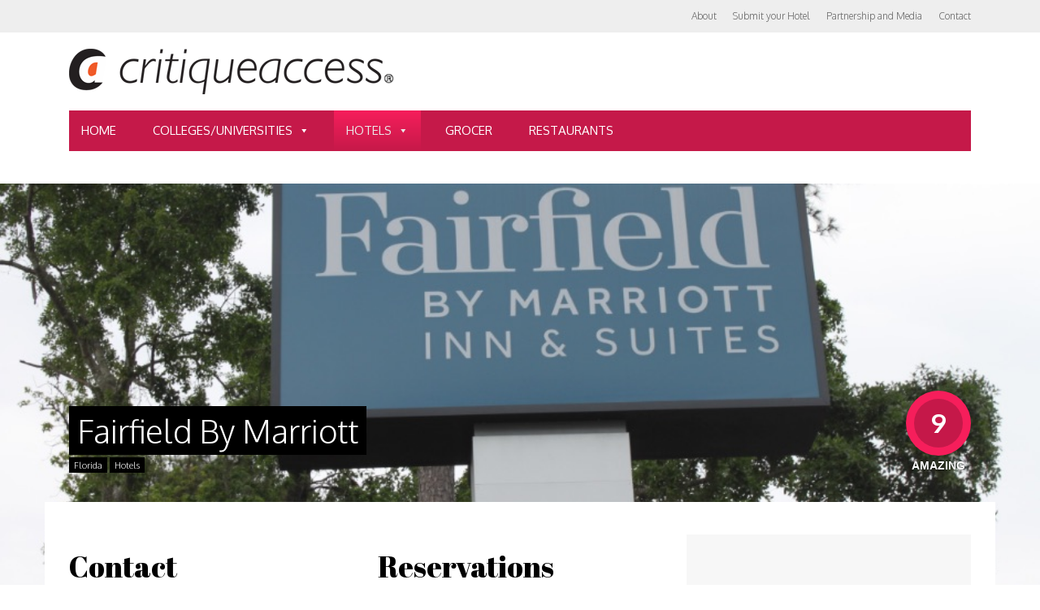

--- FILE ---
content_type: text/html; charset=UTF-8
request_url: https://critiqueaccess.com/fairfield-by-marriott/
body_size: 21289
content:
<!DOCTYPE html>
<html dir="ltr" lang="en" prefix="og: https://ogp.me/ns#">
<head>
<meta charset="UTF-8">
<meta name="viewport" content="width=device-width, initial-scale=1">
<link rel="profile" href="http://gmpg.org/xfn/11" />
<title>Fairfield By Marriott - Handicap Accessible Hotel in Florida</title>
                        <script>
                            /* You can add more configuration options to webfontloader by previously defining the WebFontConfig with your options */
                            if ( typeof WebFontConfig === "undefined" ) {
                                WebFontConfig = new Object();
                            }
                            WebFontConfig['google'] = {families: ['Oxygen:300,700,400', 'Roboto+Slab:300&subset=latin']};

                            (function() {
                                var wf = document.createElement( 'script' );
                                wf.src = 'https://ajax.googleapis.com/ajax/libs/webfont/1.5.3/webfont.js';
                                wf.type = 'text/javascript';
                                wf.async = 'true';
                                var s = document.getElementsByTagName( 'script' )[0];
                                s.parentNode.insertBefore( wf, s );
                            })();
                        </script>
                        
		<!-- All in One SEO 4.8.1 - aioseo.com -->
	<meta name="description" content="Handicap Accessible Hotel in Florida + Wheelchair Accessible Universities + Colleges in Florida" />
	<meta name="robots" content="max-image-preview:large" />
	<link rel="canonical" href="https://critiqueaccess.com/fairfield-by-marriott/" />
	<meta name="generator" content="All in One SEO (AIOSEO) 4.8.1" />
		<meta property="og:locale" content="en_US" />
		<meta property="og:site_name" content="CritiqueAccess.com - Hold yourself to a higher Standard!" />
		<meta property="og:type" content="article" />
		<meta property="og:title" content="Fairfield By Marriott - Handicap Accessible Hotel in Florida" />
		<meta property="og:description" content="Handicap Accessible Hotel in Florida + Wheelchair Accessible Universities + Colleges in Florida" />
		<meta property="og:url" content="https://critiqueaccess.com/fairfield-by-marriott/" />
		<meta property="article:published_time" content="2022-07-27T01:28:15+00:00" />
		<meta property="article:modified_time" content="2022-07-27T02:33:12+00:00" />
		<meta name="twitter:card" content="summary_large_image" />
		<meta name="twitter:title" content="Fairfield By Marriott - Handicap Accessible Hotel in Florida" />
		<meta name="twitter:description" content="Handicap Accessible Hotel in Florida + Wheelchair Accessible Universities + Colleges in Florida" />
		<script type="application/ld+json" class="aioseo-schema">
			{"@context":"https:\/\/schema.org","@graph":[{"@type":"BreadcrumbList","@id":"https:\/\/critiqueaccess.com\/fairfield-by-marriott\/#breadcrumblist","itemListElement":[{"@type":"ListItem","@id":"https:\/\/critiqueaccess.com\/#listItem","position":1,"name":"Home","item":"https:\/\/critiqueaccess.com\/","nextItem":{"@type":"ListItem","@id":"https:\/\/critiqueaccess.com\/fairfield-by-marriott\/#listItem","name":"Fairfield By Marriott"}},{"@type":"ListItem","@id":"https:\/\/critiqueaccess.com\/fairfield-by-marriott\/#listItem","position":2,"name":"Fairfield By Marriott","previousItem":{"@type":"ListItem","@id":"https:\/\/critiqueaccess.com\/#listItem","name":"Home"}}]},{"@type":"Organization","@id":"https:\/\/critiqueaccess.com\/#organization","name":"CritiqueAccess.com","description":"Hold yourself to a higher Standard!","url":"https:\/\/critiqueaccess.com\/"},{"@type":"WebPage","@id":"https:\/\/critiqueaccess.com\/fairfield-by-marriott\/#webpage","url":"https:\/\/critiqueaccess.com\/fairfield-by-marriott\/","name":"Fairfield By Marriott - Handicap Accessible Hotel in Florida","description":"Handicap Accessible Hotel in Florida + Wheelchair Accessible Universities + Colleges in Florida","inLanguage":"en","isPartOf":{"@id":"https:\/\/critiqueaccess.com\/#website"},"breadcrumb":{"@id":"https:\/\/critiqueaccess.com\/fairfield-by-marriott\/#breadcrumblist"},"image":{"@type":"ImageObject","url":"https:\/\/critiqueaccess.com\/wp-content\/uploads\/2022\/07\/IMG_6953-2.jpg","@id":"https:\/\/critiqueaccess.com\/fairfield-by-marriott\/#mainImage","width":941,"height":627},"primaryImageOfPage":{"@id":"https:\/\/critiqueaccess.com\/fairfield-by-marriott\/#mainImage"},"datePublished":"2022-07-26T21:28:15-04:00","dateModified":"2022-07-26T22:33:12-04:00"},{"@type":"WebSite","@id":"https:\/\/critiqueaccess.com\/#website","url":"https:\/\/critiqueaccess.com\/","name":"CritiqueAccess.com","description":"Hold yourself to a higher Standard!","inLanguage":"en","publisher":{"@id":"https:\/\/critiqueaccess.com\/#organization"}}]}
		</script>
		<!-- All in One SEO -->

<link rel="alternate" type="application/rss+xml" title="CritiqueAccess.com &raquo; Feed" href="https://critiqueaccess.com/feed/" />
<link rel="alternate" type="application/rss+xml" title="CritiqueAccess.com &raquo; Comments Feed" href="https://critiqueaccess.com/comments/feed/" />
<script type="text/javascript">
/* <![CDATA[ */
window._wpemojiSettings = {"baseUrl":"https:\/\/s.w.org\/images\/core\/emoji\/14.0.0\/72x72\/","ext":".png","svgUrl":"https:\/\/s.w.org\/images\/core\/emoji\/14.0.0\/svg\/","svgExt":".svg","source":{"concatemoji":"https:\/\/critiqueaccess.com\/wp-includes\/js\/wp-emoji-release.min.js?ver=6.4.7"}};
/*! This file is auto-generated */
!function(i,n){var o,s,e;function c(e){try{var t={supportTests:e,timestamp:(new Date).valueOf()};sessionStorage.setItem(o,JSON.stringify(t))}catch(e){}}function p(e,t,n){e.clearRect(0,0,e.canvas.width,e.canvas.height),e.fillText(t,0,0);var t=new Uint32Array(e.getImageData(0,0,e.canvas.width,e.canvas.height).data),r=(e.clearRect(0,0,e.canvas.width,e.canvas.height),e.fillText(n,0,0),new Uint32Array(e.getImageData(0,0,e.canvas.width,e.canvas.height).data));return t.every(function(e,t){return e===r[t]})}function u(e,t,n){switch(t){case"flag":return n(e,"\ud83c\udff3\ufe0f\u200d\u26a7\ufe0f","\ud83c\udff3\ufe0f\u200b\u26a7\ufe0f")?!1:!n(e,"\ud83c\uddfa\ud83c\uddf3","\ud83c\uddfa\u200b\ud83c\uddf3")&&!n(e,"\ud83c\udff4\udb40\udc67\udb40\udc62\udb40\udc65\udb40\udc6e\udb40\udc67\udb40\udc7f","\ud83c\udff4\u200b\udb40\udc67\u200b\udb40\udc62\u200b\udb40\udc65\u200b\udb40\udc6e\u200b\udb40\udc67\u200b\udb40\udc7f");case"emoji":return!n(e,"\ud83e\udef1\ud83c\udffb\u200d\ud83e\udef2\ud83c\udfff","\ud83e\udef1\ud83c\udffb\u200b\ud83e\udef2\ud83c\udfff")}return!1}function f(e,t,n){var r="undefined"!=typeof WorkerGlobalScope&&self instanceof WorkerGlobalScope?new OffscreenCanvas(300,150):i.createElement("canvas"),a=r.getContext("2d",{willReadFrequently:!0}),o=(a.textBaseline="top",a.font="600 32px Arial",{});return e.forEach(function(e){o[e]=t(a,e,n)}),o}function t(e){var t=i.createElement("script");t.src=e,t.defer=!0,i.head.appendChild(t)}"undefined"!=typeof Promise&&(o="wpEmojiSettingsSupports",s=["flag","emoji"],n.supports={everything:!0,everythingExceptFlag:!0},e=new Promise(function(e){i.addEventListener("DOMContentLoaded",e,{once:!0})}),new Promise(function(t){var n=function(){try{var e=JSON.parse(sessionStorage.getItem(o));if("object"==typeof e&&"number"==typeof e.timestamp&&(new Date).valueOf()<e.timestamp+604800&&"object"==typeof e.supportTests)return e.supportTests}catch(e){}return null}();if(!n){if("undefined"!=typeof Worker&&"undefined"!=typeof OffscreenCanvas&&"undefined"!=typeof URL&&URL.createObjectURL&&"undefined"!=typeof Blob)try{var e="postMessage("+f.toString()+"("+[JSON.stringify(s),u.toString(),p.toString()].join(",")+"));",r=new Blob([e],{type:"text/javascript"}),a=new Worker(URL.createObjectURL(r),{name:"wpTestEmojiSupports"});return void(a.onmessage=function(e){c(n=e.data),a.terminate(),t(n)})}catch(e){}c(n=f(s,u,p))}t(n)}).then(function(e){for(var t in e)n.supports[t]=e[t],n.supports.everything=n.supports.everything&&n.supports[t],"flag"!==t&&(n.supports.everythingExceptFlag=n.supports.everythingExceptFlag&&n.supports[t]);n.supports.everythingExceptFlag=n.supports.everythingExceptFlag&&!n.supports.flag,n.DOMReady=!1,n.readyCallback=function(){n.DOMReady=!0}}).then(function(){return e}).then(function(){var e;n.supports.everything||(n.readyCallback(),(e=n.source||{}).concatemoji?t(e.concatemoji):e.wpemoji&&e.twemoji&&(t(e.twemoji),t(e.wpemoji)))}))}((window,document),window._wpemojiSettings);
/* ]]> */
</script>
<style id='wp-emoji-styles-inline-css' type='text/css'>

	img.wp-smiley, img.emoji {
		display: inline !important;
		border: none !important;
		box-shadow: none !important;
		height: 1em !important;
		width: 1em !important;
		margin: 0 0.07em !important;
		vertical-align: -0.1em !important;
		background: none !important;
		padding: 0 !important;
	}
</style>
<link rel='stylesheet' id='wp-block-library-css' href='https://critiqueaccess.com/wp-includes/css/dist/block-library/style.min.css?ver=6.4.7' type='text/css' media='all' />
<style id='classic-theme-styles-inline-css' type='text/css'>
/*! This file is auto-generated */
.wp-block-button__link{color:#fff;background-color:#32373c;border-radius:9999px;box-shadow:none;text-decoration:none;padding:calc(.667em + 2px) calc(1.333em + 2px);font-size:1.125em}.wp-block-file__button{background:#32373c;color:#fff;text-decoration:none}
</style>
<style id='global-styles-inline-css' type='text/css'>
body{--wp--preset--color--black: #000000;--wp--preset--color--cyan-bluish-gray: #abb8c3;--wp--preset--color--white: #ffffff;--wp--preset--color--pale-pink: #f78da7;--wp--preset--color--vivid-red: #cf2e2e;--wp--preset--color--luminous-vivid-orange: #ff6900;--wp--preset--color--luminous-vivid-amber: #fcb900;--wp--preset--color--light-green-cyan: #7bdcb5;--wp--preset--color--vivid-green-cyan: #00d084;--wp--preset--color--pale-cyan-blue: #8ed1fc;--wp--preset--color--vivid-cyan-blue: #0693e3;--wp--preset--color--vivid-purple: #9b51e0;--wp--preset--gradient--vivid-cyan-blue-to-vivid-purple: linear-gradient(135deg,rgba(6,147,227,1) 0%,rgb(155,81,224) 100%);--wp--preset--gradient--light-green-cyan-to-vivid-green-cyan: linear-gradient(135deg,rgb(122,220,180) 0%,rgb(0,208,130) 100%);--wp--preset--gradient--luminous-vivid-amber-to-luminous-vivid-orange: linear-gradient(135deg,rgba(252,185,0,1) 0%,rgba(255,105,0,1) 100%);--wp--preset--gradient--luminous-vivid-orange-to-vivid-red: linear-gradient(135deg,rgba(255,105,0,1) 0%,rgb(207,46,46) 100%);--wp--preset--gradient--very-light-gray-to-cyan-bluish-gray: linear-gradient(135deg,rgb(238,238,238) 0%,rgb(169,184,195) 100%);--wp--preset--gradient--cool-to-warm-spectrum: linear-gradient(135deg,rgb(74,234,220) 0%,rgb(151,120,209) 20%,rgb(207,42,186) 40%,rgb(238,44,130) 60%,rgb(251,105,98) 80%,rgb(254,248,76) 100%);--wp--preset--gradient--blush-light-purple: linear-gradient(135deg,rgb(255,206,236) 0%,rgb(152,150,240) 100%);--wp--preset--gradient--blush-bordeaux: linear-gradient(135deg,rgb(254,205,165) 0%,rgb(254,45,45) 50%,rgb(107,0,62) 100%);--wp--preset--gradient--luminous-dusk: linear-gradient(135deg,rgb(255,203,112) 0%,rgb(199,81,192) 50%,rgb(65,88,208) 100%);--wp--preset--gradient--pale-ocean: linear-gradient(135deg,rgb(255,245,203) 0%,rgb(182,227,212) 50%,rgb(51,167,181) 100%);--wp--preset--gradient--electric-grass: linear-gradient(135deg,rgb(202,248,128) 0%,rgb(113,206,126) 100%);--wp--preset--gradient--midnight: linear-gradient(135deg,rgb(2,3,129) 0%,rgb(40,116,252) 100%);--wp--preset--font-size--small: 13px;--wp--preset--font-size--medium: 20px;--wp--preset--font-size--large: 36px;--wp--preset--font-size--x-large: 42px;--wp--preset--spacing--20: 0.44rem;--wp--preset--spacing--30: 0.67rem;--wp--preset--spacing--40: 1rem;--wp--preset--spacing--50: 1.5rem;--wp--preset--spacing--60: 2.25rem;--wp--preset--spacing--70: 3.38rem;--wp--preset--spacing--80: 5.06rem;--wp--preset--shadow--natural: 6px 6px 9px rgba(0, 0, 0, 0.2);--wp--preset--shadow--deep: 12px 12px 50px rgba(0, 0, 0, 0.4);--wp--preset--shadow--sharp: 6px 6px 0px rgba(0, 0, 0, 0.2);--wp--preset--shadow--outlined: 6px 6px 0px -3px rgba(255, 255, 255, 1), 6px 6px rgba(0, 0, 0, 1);--wp--preset--shadow--crisp: 6px 6px 0px rgba(0, 0, 0, 1);}:where(.is-layout-flex){gap: 0.5em;}:where(.is-layout-grid){gap: 0.5em;}body .is-layout-flow > .alignleft{float: left;margin-inline-start: 0;margin-inline-end: 2em;}body .is-layout-flow > .alignright{float: right;margin-inline-start: 2em;margin-inline-end: 0;}body .is-layout-flow > .aligncenter{margin-left: auto !important;margin-right: auto !important;}body .is-layout-constrained > .alignleft{float: left;margin-inline-start: 0;margin-inline-end: 2em;}body .is-layout-constrained > .alignright{float: right;margin-inline-start: 2em;margin-inline-end: 0;}body .is-layout-constrained > .aligncenter{margin-left: auto !important;margin-right: auto !important;}body .is-layout-constrained > :where(:not(.alignleft):not(.alignright):not(.alignfull)){max-width: var(--wp--style--global--content-size);margin-left: auto !important;margin-right: auto !important;}body .is-layout-constrained > .alignwide{max-width: var(--wp--style--global--wide-size);}body .is-layout-flex{display: flex;}body .is-layout-flex{flex-wrap: wrap;align-items: center;}body .is-layout-flex > *{margin: 0;}body .is-layout-grid{display: grid;}body .is-layout-grid > *{margin: 0;}:where(.wp-block-columns.is-layout-flex){gap: 2em;}:where(.wp-block-columns.is-layout-grid){gap: 2em;}:where(.wp-block-post-template.is-layout-flex){gap: 1.25em;}:where(.wp-block-post-template.is-layout-grid){gap: 1.25em;}.has-black-color{color: var(--wp--preset--color--black) !important;}.has-cyan-bluish-gray-color{color: var(--wp--preset--color--cyan-bluish-gray) !important;}.has-white-color{color: var(--wp--preset--color--white) !important;}.has-pale-pink-color{color: var(--wp--preset--color--pale-pink) !important;}.has-vivid-red-color{color: var(--wp--preset--color--vivid-red) !important;}.has-luminous-vivid-orange-color{color: var(--wp--preset--color--luminous-vivid-orange) !important;}.has-luminous-vivid-amber-color{color: var(--wp--preset--color--luminous-vivid-amber) !important;}.has-light-green-cyan-color{color: var(--wp--preset--color--light-green-cyan) !important;}.has-vivid-green-cyan-color{color: var(--wp--preset--color--vivid-green-cyan) !important;}.has-pale-cyan-blue-color{color: var(--wp--preset--color--pale-cyan-blue) !important;}.has-vivid-cyan-blue-color{color: var(--wp--preset--color--vivid-cyan-blue) !important;}.has-vivid-purple-color{color: var(--wp--preset--color--vivid-purple) !important;}.has-black-background-color{background-color: var(--wp--preset--color--black) !important;}.has-cyan-bluish-gray-background-color{background-color: var(--wp--preset--color--cyan-bluish-gray) !important;}.has-white-background-color{background-color: var(--wp--preset--color--white) !important;}.has-pale-pink-background-color{background-color: var(--wp--preset--color--pale-pink) !important;}.has-vivid-red-background-color{background-color: var(--wp--preset--color--vivid-red) !important;}.has-luminous-vivid-orange-background-color{background-color: var(--wp--preset--color--luminous-vivid-orange) !important;}.has-luminous-vivid-amber-background-color{background-color: var(--wp--preset--color--luminous-vivid-amber) !important;}.has-light-green-cyan-background-color{background-color: var(--wp--preset--color--light-green-cyan) !important;}.has-vivid-green-cyan-background-color{background-color: var(--wp--preset--color--vivid-green-cyan) !important;}.has-pale-cyan-blue-background-color{background-color: var(--wp--preset--color--pale-cyan-blue) !important;}.has-vivid-cyan-blue-background-color{background-color: var(--wp--preset--color--vivid-cyan-blue) !important;}.has-vivid-purple-background-color{background-color: var(--wp--preset--color--vivid-purple) !important;}.has-black-border-color{border-color: var(--wp--preset--color--black) !important;}.has-cyan-bluish-gray-border-color{border-color: var(--wp--preset--color--cyan-bluish-gray) !important;}.has-white-border-color{border-color: var(--wp--preset--color--white) !important;}.has-pale-pink-border-color{border-color: var(--wp--preset--color--pale-pink) !important;}.has-vivid-red-border-color{border-color: var(--wp--preset--color--vivid-red) !important;}.has-luminous-vivid-orange-border-color{border-color: var(--wp--preset--color--luminous-vivid-orange) !important;}.has-luminous-vivid-amber-border-color{border-color: var(--wp--preset--color--luminous-vivid-amber) !important;}.has-light-green-cyan-border-color{border-color: var(--wp--preset--color--light-green-cyan) !important;}.has-vivid-green-cyan-border-color{border-color: var(--wp--preset--color--vivid-green-cyan) !important;}.has-pale-cyan-blue-border-color{border-color: var(--wp--preset--color--pale-cyan-blue) !important;}.has-vivid-cyan-blue-border-color{border-color: var(--wp--preset--color--vivid-cyan-blue) !important;}.has-vivid-purple-border-color{border-color: var(--wp--preset--color--vivid-purple) !important;}.has-vivid-cyan-blue-to-vivid-purple-gradient-background{background: var(--wp--preset--gradient--vivid-cyan-blue-to-vivid-purple) !important;}.has-light-green-cyan-to-vivid-green-cyan-gradient-background{background: var(--wp--preset--gradient--light-green-cyan-to-vivid-green-cyan) !important;}.has-luminous-vivid-amber-to-luminous-vivid-orange-gradient-background{background: var(--wp--preset--gradient--luminous-vivid-amber-to-luminous-vivid-orange) !important;}.has-luminous-vivid-orange-to-vivid-red-gradient-background{background: var(--wp--preset--gradient--luminous-vivid-orange-to-vivid-red) !important;}.has-very-light-gray-to-cyan-bluish-gray-gradient-background{background: var(--wp--preset--gradient--very-light-gray-to-cyan-bluish-gray) !important;}.has-cool-to-warm-spectrum-gradient-background{background: var(--wp--preset--gradient--cool-to-warm-spectrum) !important;}.has-blush-light-purple-gradient-background{background: var(--wp--preset--gradient--blush-light-purple) !important;}.has-blush-bordeaux-gradient-background{background: var(--wp--preset--gradient--blush-bordeaux) !important;}.has-luminous-dusk-gradient-background{background: var(--wp--preset--gradient--luminous-dusk) !important;}.has-pale-ocean-gradient-background{background: var(--wp--preset--gradient--pale-ocean) !important;}.has-electric-grass-gradient-background{background: var(--wp--preset--gradient--electric-grass) !important;}.has-midnight-gradient-background{background: var(--wp--preset--gradient--midnight) !important;}.has-small-font-size{font-size: var(--wp--preset--font-size--small) !important;}.has-medium-font-size{font-size: var(--wp--preset--font-size--medium) !important;}.has-large-font-size{font-size: var(--wp--preset--font-size--large) !important;}.has-x-large-font-size{font-size: var(--wp--preset--font-size--x-large) !important;}
.wp-block-navigation a:where(:not(.wp-element-button)){color: inherit;}
:where(.wp-block-post-template.is-layout-flex){gap: 1.25em;}:where(.wp-block-post-template.is-layout-grid){gap: 1.25em;}
:where(.wp-block-columns.is-layout-flex){gap: 2em;}:where(.wp-block-columns.is-layout-grid){gap: 2em;}
.wp-block-pullquote{font-size: 1.5em;line-height: 1.6;}
</style>
<link rel='stylesheet' id='contact-form-7-css' href='https://critiqueaccess.com/wp-content/plugins/contact-form-7/includes/css/styles.css?ver=5.8.5' type='text/css' media='all' />
<link rel='stylesheet' id='megamenu-css' href='https://critiqueaccess.com/wp-content/uploads/maxmegamenu/style.css?ver=7b9caf' type='text/css' media='all' />
<link rel='stylesheet' id='dashicons-css' href='https://critiqueaccess.com/wp-includes/css/dashicons.min.css?ver=6.4.7' type='text/css' media='all' />
<link rel='stylesheet' id='ghostpool-style-css' href='https://critiqueaccess.com/wp-content/themes/the-review/style.css?ver=6.4.7' type='text/css' media='all' />
<style id='ghostpool-style-inline-css' type='text/css'>
body:not(.gp-scrolling) #gp-sub-header .s{height: 40px;}
		body:not(.gp-scrolling) #gp-main-nav .menu > li.nav-home > a{width: 50px; height: 50px;}
		body:not(.gp-scrolling) #gp-main-nav .menu > li.nav-home > a:before{line-height: 30px;}
		.gp-fullwidth-title .gp-page-header,.gp-full-page-title .gp-page-header{border-color: #fff;} 
		#gp-logo img {width: 400px; height: 56px;}
		#gp-header-area-right{width: 640px;}
		#gp-header-area-right > span {margin: 20px 0 20px }	
		#gp-main-nav .menu > li.nav-home > a:after {box-shadow: 0 0 0 3px #f61e5b;}
		.gp-theme li:hover .gp-primary-dropdown-icon{color:#fff}
		.gp-theme .sub-menu li:hover .gp-secondary-dropdown-icon{color:#000}
		.gp-page-header .gp-container {padding-top: 280px;padding-bottom: 30px;}
		.gp-fullwidth-title #gp-hub-tabs {margin-bottom: -30px;}
		#gp-hub-tabs li.current_page_item a {color: #f61e5b}

		#gp-review-summary{background: -moz-linear-gradient(top, #f8f8f8 0%, #ffffff 100%);background: -webkit-gradient(linear, left top, left bottom, color-stop(0%,#ffffff), color-stop(100%,#ffffff));background: -webkit-linear-gradient(top, #f8f8f8 0%,#ffffff 100%);background: -o-linear-gradient(top, #f8f8f8 0%,#ffffff 100%);background: -ms-linear-gradient(top, #f8f8f8 0%,#ffffff 100%);background: linear-gradient(to bottom, #f8f8f8 0%,#ffffff 100%);}
		
		.gp-active{color: #f47fa0;}

		@media only screen and (max-width: 1200px) {
		#gp-header-area-right{width: 580px;}
		}

		@media only screen and (max-width: 1082px) { 
		#gp-header-area-right{width: 494px;}
		}

		@media only screen and (max-width: 1023px) {
			.gp-responsive #gp-logo {margin: 18px 36px 18px 0px; width: 364px; height: 51px;}	
			.gp-responsive #gp-logo img {width: 364px; height: 51px;}
			.gp-responsive #gp-header-area-right > span {margin: 18px 0 18px }	
			.gp-responsive #gp-mobile-nav-button {margin-top: 18px ;}
			.gp-responsive .gp-page-header .gp-container {padding-top: 140px;padding-bottom: 15px;}
			.gp-responsive.gp-fullwidth-title #gp-hub-tabs {margin-bottom: -27.27px;}
		}@media only screen and (min-width: 1201px) {}
</style>
<link rel='stylesheet' id='fontawesome-css' href='https://critiqueaccess.com/wp-content/themes/the-review/lib/fonts/font-awesome/css/font-awesome.min.css?ver=6.4.7' type='text/css' media='all' />
<link rel='stylesheet' id='prettyphoto-css' href='https://critiqueaccess.com/wp-content/plugins/js_composer/assets/lib/prettyphoto/css/prettyPhoto.min.css?ver=6.1' type='text/css' media='all' />
<link rel='stylesheet' id='mediaelement-css' href='https://critiqueaccess.com/wp-includes/js/mediaelement/mediaelementplayer-legacy.min.css?ver=4.2.17' type='text/css' media='all' />
<link rel='stylesheet' id='wp-mediaelement-css' href='https://critiqueaccess.com/wp-includes/js/mediaelement/wp-mediaelement.min.css?ver=6.4.7' type='text/css' media='all' />
<link rel='stylesheet' id='js_composer_front-css' href='https://critiqueaccess.com/wp-content/plugins/js_composer/assets/css/js_composer.min.css?ver=6.1' type='text/css' media='all' />
<script type="text/javascript" src="https://critiqueaccess.com/wp-includes/js/jquery/jquery.min.js?ver=3.7.1" id="jquery-core-js"></script>
<script type="text/javascript" src="https://critiqueaccess.com/wp-includes/js/jquery/jquery-migrate.min.js?ver=3.4.1" id="jquery-migrate-js"></script>
<link rel="https://api.w.org/" href="https://critiqueaccess.com/wp-json/" /><link rel="alternate" type="application/json" href="https://critiqueaccess.com/wp-json/wp/v2/pages/10372" /><link rel="EditURI" type="application/rsd+xml" title="RSD" href="https://critiqueaccess.com/xmlrpc.php?rsd" />
<meta name="generator" content="WordPress 6.4.7" />
<link rel='shortlink' href='https://critiqueaccess.com/?p=10372' />
<link rel="alternate" type="application/json+oembed" href="https://critiqueaccess.com/wp-json/oembed/1.0/embed?url=https%3A%2F%2Fcritiqueaccess.com%2Ffairfield-by-marriott%2F" />
<link rel="alternate" type="text/xml+oembed" href="https://critiqueaccess.com/wp-json/oembed/1.0/embed?url=https%3A%2F%2Fcritiqueaccess.com%2Ffairfield-by-marriott%2F&#038;format=xml" />
<link rel="shortcut icon" href="" type="image/x-icon" /><!-- Favicon --><script>
  (function(i,s,o,g,r,a,m){i['GoogleAnalyticsObject']=r;i[r]=i[r]||function(){
  (i[r].q=i[r].q||[]).push(arguments)},i[r].l=1*new Date();a=s.createElement(o),
  m=s.getElementsByTagName(o)[0];a.async=1;a.src=g;m.parentNode.insertBefore(a,m)
  })(window,document,'script','https://www.google-analytics.com/analytics.js','ga');

  ga('create', 'UA-38962424-1', 'auto');
  ga('send', 'pageview');

</script><meta name="generator" content="Powered by WPBakery Page Builder - drag and drop page builder for WordPress."/>
<style type="text/css" title="dynamic-css" class="options-output">#gp-logo{margin-top:20px;margin-right:40px;margin-bottom:20px;margin-left:0;}#gp-footer-image{margin-top:40px;margin-right:0;margin-bottom:0;margin-left:0;}body{background-color:#fff;}#gp-content-wrapper,#gp-review-content-wrapper,#breadcrumbs{background-color:#fff;}body{font-family:Oxygen,Arial, Helvetica, sans-serif;line-height:24px;font-weight:300;font-style:normal;color:#000;font-size:14px;opacity: 1;visibility: visible;-webkit-transition: opacity 0.24s ease-in-out;-moz-transition: opacity 0.24s ease-in-out;transition: opacity 0.24s ease-in-out;}.wf-loading body,{opacity: 0;}.ie.wf-loading body,{visibility: hidden;}a{color:#f61e5b;}a:hover{color:#f47fa0;}h1{font-family:Oxygen,Arial, Helvetica, sans-serif;line-height:60px;font-weight:700;font-style:normal;font-size:48px;opacity: 1;visibility: visible;-webkit-transition: opacity 0.24s ease-in-out;-moz-transition: opacity 0.24s ease-in-out;transition: opacity 0.24s ease-in-out;}.wf-loading h1,{opacity: 0;}.ie.wf-loading h1,{visibility: hidden;}h2{font-family:Oxygen,Arial, Helvetica, sans-serif;line-height:48px;font-weight:700;font-style:normal;font-size:36px;opacity: 1;visibility: visible;-webkit-transition: opacity 0.24s ease-in-out;-moz-transition: opacity 0.24s ease-in-out;transition: opacity 0.24s ease-in-out;}.wf-loading h2,{opacity: 0;}.ie.wf-loading h2,{visibility: hidden;}h3{font-family:Oxygen,Arial, Helvetica, sans-serif;line-height:36px;font-weight:700;font-style:normal;font-size:24px;opacity: 1;visibility: visible;-webkit-transition: opacity 0.24s ease-in-out;-moz-transition: opacity 0.24s ease-in-out;transition: opacity 0.24s ease-in-out;}.wf-loading h3,{opacity: 0;}.ie.wf-loading h3,{visibility: hidden;}h4{font-family:Oxygen,Arial, Helvetica, sans-serif;line-height:30px;font-weight:700;font-style:normal;font-size:18px;opacity: 1;visibility: visible;-webkit-transition: opacity 0.24s ease-in-out;-moz-transition: opacity 0.24s ease-in-out;transition: opacity 0.24s ease-in-out;}.wf-loading h4,{opacity: 0;}.ie.wf-loading h4,{visibility: hidden;}h5{font-family:Oxygen,Arial, Helvetica, sans-serif;line-height:24px;font-weight:700;font-style:normal;font-size:16px;opacity: 1;visibility: visible;-webkit-transition: opacity 0.24s ease-in-out;-moz-transition: opacity 0.24s ease-in-out;transition: opacity 0.24s ease-in-out;}.wf-loading h5,{opacity: 0;}.ie.wf-loading h5,{visibility: hidden;}h6{font-family:Oxygen,Arial, Helvetica, sans-serif;line-height:24px;font-weight:700;font-style:normal;font-size:14px;opacity: 1;visibility: visible;-webkit-transition: opacity 0.24s ease-in-out;-moz-transition: opacity 0.24s ease-in-out;transition: opacity 0.24s ease-in-out;}.wf-loading h6,{opacity: 0;}.ie.wf-loading h6,{visibility: hidden;}#comments ol.commentlist li .comment_container,.gp-tablet-portrait #gp-sidebar,.gp-mobile #gp-sidebar,.gp-login-content,.gp-loop-divider:before,#gp-review-results,#gp-new-search{border-top:1px solid #eee;border-bottom:1px solid #eee;}#gp-top-header{background-color:#eee;}#gp-top-header .menu > li,#gp-top-header .menu > li > a{font-family:Oxygen,Arial, Helvetica, sans-serif;font-weight:300;font-style:normal;color:#666;font-size:12px;opacity: 1;visibility: visible;-webkit-transition: opacity 0.24s ease-in-out;-moz-transition: opacity 0.24s ease-in-out;transition: opacity 0.24s ease-in-out;}.wf-loading #gp-top-header .menu > li,.wf-loading #gp-top-header .menu > li > a,{opacity: 0;}.ie.wf-loading #gp-top-header .menu > li,.ie.wf-loading #gp-top-header .menu > li > a,{visibility: hidden;}#gp-top-header .menu > li > a:not(.gp-notification-counter){color:#666;}#gp-top-header .menu > li > a:not(.gp-notification-counter):hover{color:#f47fa0;}#gp-main-header{background-color:#fff;}.gp-scrolling #gp-sub-header{background-color:rgba(255,255,255,0.9);}body:not(.gp-scrolling) #gp-main-nav .menu > li,body:not(.gp-scrolling) #gp-main-nav .menu > li > a{height:40px;}#gp-sub-header{background-color:#fff;}#gp-main-nav .menu > li,#gp-main-nav .menu > li > a{font-family:Oxygen,Arial, Helvetica, sans-serif;text-transform:none;line-height:19px;font-weight:300;font-style:normal;color:#000;font-size:20px;opacity: 1;visibility: visible;-webkit-transition: opacity 0.24s ease-in-out;-moz-transition: opacity 0.24s ease-in-out;transition: opacity 0.24s ease-in-out;}.wf-loading #gp-main-nav .menu > li,.wf-loading #gp-main-nav .menu > li > a,{opacity: 0;}.ie.wf-loading #gp-main-nav .menu > li,.ie.wf-loading #gp-main-nav .menu > li > a,{visibility: hidden;}#gp-main-nav .menu > li:hover > a, #gp-main-nav .menu > li > a,#gp-search-button{color:#000;}#gp-main-nav .menu > li:hover > a, #gp-main-nav .menu > li > a:hover,#gp-search-button:hover{color:#fff;}#gp-main-nav .menu > li > a:hover,#gp-main-nav .menu > li:hover > a{background-color:#f61e5b;}#gp-main-nav .menu > li.nav-home:hover > a, #gp-main-nav .menu > li.nav-home > a{color:#fff;}#gp-main-nav .menu > li.nav-home:hover > a:hover, #gp-main-nav .menu > li.nav-home > a:hover{color:#fff;}#gp-main-nav .menu > li.nav-home > a{background-color:#000;}#gp-main-nav .menu > li.nav-home > a:hover,#gp-main-nav .menu > li.nav-home:hover > a{background-color:#f61e5b;}.gp-nav .sub-menu,.gp-nav .menu li .gp-menu-tabs li:hover, .gp-nav .menu li .gp-menu-tabs li.gp-selected{background-color:#fff;}.gp-nav .menu > li > .sub-menu{border-top:5px solid #f61e5b;}.gp-nav .sub-menu li a:hover{background-color:#f1f1f1;}.gp-nav .sub-menu li,.gp-nav .sub-menu li a{font-family:Oxygen,Arial, Helvetica, sans-serif;font-weight:300;font-style:normal;color:#000;font-size:14px;opacity: 1;visibility: visible;-webkit-transition: opacity 0.24s ease-in-out;-moz-transition: opacity 0.24s ease-in-out;transition: opacity 0.24s ease-in-out;}.wf-loading .gp-nav .sub-menu li,.wf-loading .gp-nav .sub-menu li a,{opacity: 0;}.ie.wf-loading .gp-nav .sub-menu li,.ie.wf-loading .gp-nav .sub-menu li a,{visibility: hidden;}.gp-nav .sub-menu li a{color:#000;}.gp-nav .sub-menu li a:hover{color:#f61e5b;}.gp-nav .megamenu > .sub-menu > li > a,.gp-nav .megamenu > .sub-menu > li > span{color:#f61e5b;}.gp-primary-dropdown-icon{color:#000;}.gp-primary-dropdown-icon:hover{color:#fff;}.gp-secondary-dropdown-icon{color:#000;}.gp-secondary-dropdown-icon:hover{color:#000;}.gp-menu-tabs{background-color:#f61e5b;}.gp-nav .menu li .gp-menu-tabs li{color:#ffffff;}.gp-nav .menu li .gp-menu-tabs li:hover,.gp-nav .menu li .gp-menu-tabs li.gp-selected{color:#F61E5B;}.gp-search-bar{background-color:#f1f1f1;}.gp-search-bar{color:#999;font-size:18px;opacity: 1;visibility: visible;-webkit-transition: opacity 0.24s ease-in-out;-moz-transition: opacity 0.24s ease-in-out;transition: opacity 0.24s ease-in-out;}.wf-loading .gp-search-bar,{opacity: 0;}.ie.wf-loading .gp-search-bar,{visibility: hidden;}.gp-search-submit{color:#000;font-size:18px;opacity: 1;visibility: visible;-webkit-transition: opacity 0.24s ease-in-out;-moz-transition: opacity 0.24s ease-in-out;transition: opacity 0.24s ease-in-out;}.wf-loading .gp-search-submit,{opacity: 0;}.ie.wf-loading .gp-search-submit,{visibility: hidden;}.gp-search-submit:hover{color:#f61e5b;}#gp-mobile-nav-button{color:#f61e5b;}#gp-mobile-nav{background-color:#fff;}#gp-mobile-nav-close-button{background-color:#f61e5b;}#gp-mobile-nav li{color:#000000;}#gp-mobile-nav .menu li a{color:#000;}#gp-mobile-nav .menu li a:hover{color:#f61e5b;}#gp-mobile-nav li a:hover{background-color:#f1f1f1;}#gp-mobile-nav li{border-top:1px solid #eee;}#gp-mobile-nav .megamenu > .sub-menu > li > a{color:#f61e5b;}.gp-large-title .gp-page-header,.gp-fullwidth-title .gp-page-header{background-color:#000;background-repeat:no-repeat;background-size:cover;background-attachment:scroll;background-position:center center;}.gp-page-header .gp-entry-title,.gp-page-header .gp-entry-title a{font-family:Oxygen,Arial, Helvetica, sans-serif;line-height:48px;font-weight:300;font-style:normal;color:#fff;font-size:40px;opacity: 1;visibility: visible;-webkit-transition: opacity 0.24s ease-in-out;-moz-transition: opacity 0.24s ease-in-out;transition: opacity 0.24s ease-in-out;}.wf-loading .gp-page-header .gp-entry-title,.wf-loading .gp-page-header .gp-entry-title a,{opacity: 0;}.ie.wf-loading .gp-page-header .gp-entry-title,.ie.wf-loading .gp-page-header .gp-entry-title a,{visibility: hidden;}.gp-page-header .gp-subtitle{font-family:Oxygen,Arial, Helvetica, sans-serif;line-height:21px;font-weight:300;font-style:normal;color:#fff;font-size:15px;opacity: 1;visibility: visible;-webkit-transition: opacity 0.24s ease-in-out;-moz-transition: opacity 0.24s ease-in-out;transition: opacity 0.24s ease-in-out;}.wf-loading .gp-page-header .gp-subtitle,{opacity: 0;}.ie.wf-loading .gp-page-header .gp-subtitle,{visibility: hidden;}.gp-page-header .gp-entry-title.gp-has-subtitle:after{border-top:1px solid #fff;}.gp-entry-title{font-family:Oxygen,Arial, Helvetica, sans-serif;line-height:38px;font-weight:300;font-style:normal;color:#000;font-size:30px;opacity: 1;visibility: visible;-webkit-transition: opacity 0.24s ease-in-out;-moz-transition: opacity 0.24s ease-in-out;transition: opacity 0.24s ease-in-out;}.wf-loading .gp-entry-title,{opacity: 0;}.ie.wf-loading .gp-entry-title,{visibility: hidden;}.gp-subtitle{font-family:Oxygen,Arial, Helvetica, sans-serif;line-height:32px;font-weight:300;font-style:normal;color:#888;font-size:20px;opacity: 1;visibility: visible;-webkit-transition: opacity 0.24s ease-in-out;-moz-transition: opacity 0.24s ease-in-out;transition: opacity 0.24s ease-in-out;}.wf-loading .gp-subtitle,{opacity: 0;}.ie.wf-loading .gp-subtitle,{visibility: hidden;}blockquote{background-color:#f61e5b;}blockquote,blockquote a,blockquote a:hover{font-family:"Roboto Slab",Arial, Helvetica, sans-serif;line-height:38px;font-weight:300;font-style:normal;color:#fff;font-size:24px;opacity: 1;visibility: visible;-webkit-transition: opacity 0.24s ease-in-out;-moz-transition: opacity 0.24s ease-in-out;transition: opacity 0.24s ease-in-out;}.wf-loading blockquote,.wf-loading blockquote a,.wf-loading blockquote a:hover,{opacity: 0;}.ie.wf-loading blockquote,.ie.wf-loading blockquote a,.ie.wf-loading blockquote a:hover,{visibility: hidden;}.gp-loop-title{line-height:24px;font-size:16px;opacity: 1;visibility: visible;-webkit-transition: opacity 0.24s ease-in-out;-moz-transition: opacity 0.24s ease-in-out;transition: opacity 0.24s ease-in-out;}.wf-loading .gp-loop-title,{opacity: 0;}.ie.wf-loading .gp-loop-title,{visibility: hidden;}.gp-blog-large .gp-loop-title{line-height:42px;font-size:30px;opacity: 1;visibility: visible;-webkit-transition: opacity 0.24s ease-in-out;-moz-transition: opacity 0.24s ease-in-out;transition: opacity 0.24s ease-in-out;}.wf-loading .gp-blog-large .gp-loop-title,{opacity: 0;}.ie.wf-loading .gp-blog-large .gp-loop-title,{visibility: hidden;}.gp-loop-title a,.gp-edit-review-form button,.gp-delete-review-form button{color:#000;}.gp-loop-title a:hover,.gp-edit-review-form button:hover,.gp-delete-review-form button:hover{color:#F61E5B;}.gp-entry-meta,.gp-entry-meta a,.gp-loop-meta,.gp-loop-meta a,#breadcrumbs,#breadcrumbs a{color:#999999;}.gp-entry-cats a,.gp-loop-cats a{background-color:#000;}.gp-entry-cats a,.gp-entry-cats a:hover,.gp-loop-cats a,.gp-loop-cats a:hover{color:#ffffff;}.gp-entry-tags a,.gp-loop-tags a{background-color:#eee;}.gp-entry-tags,.gp-entry-tags a,.gp-entry-tags a:hover,.gp-loop-tags,.gp-loop-tags a,.gp-loop-tags a:hover{color:#999999;}.gp-blog-masonry section{background-color:#f8f8f8;}.gp-blog-masonry .gp-loop-title a{color:#000;}.gp-blog-masonry .gp-loop-title a:hover{color:#F61E5B;}.gp-blog-masonry .gp-loop-content{color:#000000;}.gp-blog-masonry .gp-loop-meta,.gp-blog-masonry .gp-loop-meta a{color:#999999;}.gp-post-thumbnail .gp-text-highlight,.gp-slide-caption .gp-text-highlight{background-color:#000;}.gp-post-thumbnail .gp-loop-title,.gp-slide-caption{line-height:26px;color:#fff;font-size:16px;opacity: 1;visibility: visible;-webkit-transition: opacity 0.24s ease-in-out;-moz-transition: opacity 0.24s ease-in-out;transition: opacity 0.24s ease-in-out;}.wf-loading .gp-post-thumbnail .gp-loop-title,.wf-loading .gp-slide-caption,{opacity: 0;}.ie.wf-loading .gp-post-thumbnail .gp-loop-title,.ie.wf-loading .gp-slide-caption,{visibility: hidden;}section:before,.gp-post-thumbnail:before{background-color:#1c1c1c;}section:before,.gp-post-thumbnail:before{color:#ffffff;}.gp-hub-award{background-color:#f61e5b;}ul.page-numbers .page-numbers{background-color:#bbb;}ul.page-numbers .page-numbers:hover,ul.page-numbers .page-numbers.current,ul.page-numbers > span.page-numbers{background-color:#000;}ul.page-numbers .page-numbers{color:#ffffff;}#gp-affiliate-button{background-color:#000;}#gp-affiliate-button:hover{background-color:#f61e5b;}#gp-affiliate-button{color:#ffffff;}#gp-hub-tabs{background-color:#fff;}#gp-hub-tabs{border-top:5px solid #f61e5b;}#gp-hub-tabs li{border-left:1px solid #eee;}#gp-hub-tabs li a,#gp-hub-tabs-mobile-nav-button{font-family:Oxygen,Arial, Helvetica, sans-serif;line-height:14px;font-weight:400;font-style:normal;font-size:14px;opacity: 1;visibility: visible;-webkit-transition: opacity 0.24s ease-in-out;-moz-transition: opacity 0.24s ease-in-out;transition: opacity 0.24s ease-in-out;}.wf-loading #gp-hub-tabs li a,.wf-loading #gp-hub-tabs-mobile-nav-button,{opacity: 0;}.ie.wf-loading #gp-hub-tabs li a,.ie.wf-loading #gp-hub-tabs-mobile-nav-button,{visibility: hidden;}#gp-hub-tabs li a,#gp-hub-tabs-mobile-nav-button{color:#000;}#gp-hub-tabs li a:hover,#gp-hub-tabs-mobile-nav-button:hover{color:#f61e5b;}#gp-hub-tabs li a:hover,#gp-hub-tabs li.current_page_item a{background-color:#fff;}#gp-review-content-wrapper .gp-subtitle{font-family:Oxygen,Arial, Helvetica, sans-serif;line-height:50px;font-weight:300;font-style:normal;color:#999;font-size:30px;opacity: 1;visibility: visible;-webkit-transition: opacity 0.24s ease-in-out;-moz-transition: opacity 0.24s ease-in-out;transition: opacity 0.24s ease-in-out;}.wf-loading #gp-review-content-wrapper .gp-subtitle,{opacity: 0;}.ie.wf-loading #gp-review-content-wrapper .gp-subtitle,{visibility: hidden;}#gp-review-content-wrapper.gp-review-first-letter .gp-entry-text > p:first-child::first-letter,#gp-review-content-wrapper.gp-review-first-letter .gp-entry-text > *:not(p):first-child + p::first-letter,#gp-review-content-wrapper.gp-review-first-letter .gp-entry-text .vc_row:first-child .vc_column_container:first-child .wpb_wrapper:first-child .wpb_text_column:first-child .wpb_wrapper:first-child > p:first-child::first-letter{font-family:"Roboto Slab",Arial, Helvetica, sans-serif;line-height:110px;font-weight:300;font-style:normal;color:#f61e5b;font-size:110px;opacity: 1;visibility: visible;-webkit-transition: opacity 0.24s ease-in-out;-moz-transition: opacity 0.24s ease-in-out;transition: opacity 0.24s ease-in-out;}.wf-loading #gp-review-content-wrapper.gp-review-first-letter .gp-entry-text > p:first-child::first-letter,.wf-loading #gp-review-content-wrapper.gp-review-first-letter .gp-entry-text > *:not(p):first-child + p::first-letter,.wf-loading #gp-review-content-wrapper.gp-review-first-letter .gp-entry-text .vc_row:first-child .vc_column_container:first-child .wpb_wrapper:first-child .wpb_text_column:first-child .wpb_wrapper:first-child > p:first-child::first-letter,{opacity: 0;}.ie.wf-loading #gp-review-content-wrapper.gp-review-first-letter .gp-entry-text > p:first-child::first-letter,.ie.wf-loading #gp-review-content-wrapper.gp-review-first-letter .gp-entry-text > *:not(p):first-child + p::first-letter,.ie.wf-loading #gp-review-content-wrapper.gp-review-first-letter .gp-entry-text .vc_row:first-child .vc_column_container:first-child .wpb_wrapper:first-child .wpb_text_column:first-child .wpb_wrapper:first-child > p:first-child::first-letter,{visibility: hidden;}#gp-review-content-wrapper .gp-entry-text > p{font-family:"Roboto Slab",Arial, Helvetica, sans-serif;line-height:30px;font-weight:300;font-style:normal;color:#000;font-size:18px;opacity: 1;visibility: visible;-webkit-transition: opacity 0.24s ease-in-out;-moz-transition: opacity 0.24s ease-in-out;transition: opacity 0.24s ease-in-out;}.wf-loading #gp-review-content-wrapper .gp-entry-text > p,{opacity: 0;}.ie.wf-loading #gp-review-content-wrapper .gp-entry-text > p,{visibility: hidden;}.gp-good-title,#gp-points-wrapper .gp-good-points li i{color:#f61e5b;}.gp-bad-title,#gp-points-wrapper .gp-bad-points li i{color:#00d1e4;}.gp-site-rating-wrapper .gp-rating-outer,.gp-site-rating-selection{background-color:#f61e5b;}.gp-site-rating-wrapper .gp-rating-inner{color:#ffffff;}.gp-user-rating-wrapper .gp-rating-outer,.gp-average-rating{background-color:#00d1e4;}.gp-user-rating-wrapper .gp-rating-inner,.gp-average-rating,.gp-site-rating-criteria-text{color:#ffffff;}.gp-rating-slider-wrapper .gp-rating-unrated{background-image:url('https://critiqueaccess.com/wp-content/themes/the-review/lib/images/user-rating-slider-unrated.png');}.gp-rating-slider-wrapper .gp-rating-hover{background-image:url('https://critiqueaccess.com/wp-content/themes/the-review/lib/images/user-rating-slider-hover.png');}.gp-rating-slider-wrapper .gp-rating-rated{background-image:url('https://critiqueaccess.com/wp-content/themes/the-review/lib/images/user-rating-slider-rated.png');}.gp-element-title h3, .gp-author-info .gp-author-name{background-color:#000;}.gp-element-title{border-bottom:2px solid #000;}.widgettitle, .gp-author-info .gp-author-name a{font-family:Oxygen,Arial, Helvetica, sans-serif;line-height:22px;font-weight:300;font-style:normal;color:#fff;font-size:18px;opacity: 1;visibility: visible;-webkit-transition: opacity 0.24s ease-in-out;-moz-transition: opacity 0.24s ease-in-out;transition: opacity 0.24s ease-in-out;}.wf-loading .widgettitle, .gp-author-info .gp-author-name a,{opacity: 0;}.ie.wf-loading .widgettitle, .gp-author-info .gp-author-name a,{visibility: hidden;}.gp-see-all-link a{color:#000;}.gp-see-all-link a:hover{color:#f61e5b;}input,textarea,select{background-color:#fff;}input,textarea,select{border-top:1px solid #ddd;border-bottom:1px solid #ddd;border-left:1px solid #ddd;border-right:1px solid #ddd;}input,textarea,select{color:#000000;}input[type="button"],input[type="submit"],input[type="reset"],button,.button,.gp-follow-item:hover,.gp-notification-counter{background-color:#f61e5b;}input[type="button"]:hover,input[type="submit"]:hover,input[type="reset"]:hover,button:hover,.button:hover,.gp-follow-item{background-color:#00d1e4;}input[type="button"],input[type="submit"],input[type="reset"],button,.button,a.gp-follow-item,.gp-notification-counter,a.gp-notification-counter:hover{color:#ffffff;}input[type="button"]:hover,input[type="submit"]:hover,input[type="reset"]:hover,button,.button:hover,a.gp-follow-item:hover{color:#ffffff;}#gp-footer,#gp-copyright-curves{background-color:#fff;}.gp-footer-widget .gp-element-title h3{background-color:#000;}.gp-footer-widget .gp-element-title{border-bottom:2px solid #000;}.gp-footer-widget .widgettitle{font-family:Oxygen,Arial, Helvetica, sans-serif;line-height:22px;font-weight:300;font-style:normal;color:#fff;font-size:18px;opacity: 1;visibility: visible;-webkit-transition: opacity 0.24s ease-in-out;-moz-transition: opacity 0.24s ease-in-out;transition: opacity 0.24s ease-in-out;}.wf-loading .gp-footer-widget .widgettitle,{opacity: 0;}.ie.wf-loading .gp-footer-widget .widgettitle,{visibility: hidden;}.gp-footer-widget{font-family:Oxygen,Arial, Helvetica, sans-serif;line-height:24px;font-weight:300;font-style:normal;color:#000;font-size:14px;opacity: 1;visibility: visible;-webkit-transition: opacity 0.24s ease-in-out;-moz-transition: opacity 0.24s ease-in-out;transition: opacity 0.24s ease-in-out;}.wf-loading .gp-footer-widget,{opacity: 0;}.ie.wf-loading .gp-footer-widget,{visibility: hidden;}.gp-footer-widget a{color:#000;}.gp-footer-widget a:hover{color:#f61e5b;}#gp-copyright{background-color:#eeeeee;}#gp-copyright{color:#666666;}#gp-copyright a{color:#666;}#gp-copyright a:hover{color:#000;}#gp-to-top{background-color:#000;}#gp-to-top{color:#ffffff;}</style><noscript><style> .wpb_animate_when_almost_visible { opacity: 1; }</style></noscript><style type="text/css">/** Mega Menu CSS: fs **/</style>
</head>

<body class="page-template page-template-review-template page-template-review-template-php page page-id-10372 mega-menu-header-nav gp-theme gp-responsive gp-wide-layout gp-retina gp-normal-scrolling gp-back-to-top-desktop gp-fixed-header gp-header-standard gp-top-header gp-full-page-title gp-right-sidebar wpb-js-composer js-comp-ver-6.1 vc_responsive">


	<div id="gp-site-wrapper">
			
				
			<nav id="gp-mobile-nav">
				<div id="gp-mobile-nav-close-button"></div>
				<form method="get" class="searchform" action="https://critiqueaccess.com/">
	<input type="text" name="s" class="gp-search-bar" placeholder="search the site" /> <button type="submit" class="gp-search-submit"></button>
</form>				<div id="mega-menu-wrap-header-nav" class="mega-menu-wrap"><div class="mega-menu-toggle"><div class="mega-toggle-blocks-left"></div><div class="mega-toggle-blocks-center"></div><div class="mega-toggle-blocks-right"><div class='mega-toggle-block mega-menu-toggle-animated-block mega-toggle-block-0' id='mega-toggle-block-0'><button aria-label="Toggle Menu" class="mega-toggle-animated mega-toggle-animated-slider" type="button" aria-expanded="false">
                  <span class="mega-toggle-animated-box">
                    <span class="mega-toggle-animated-inner"></span>
                  </span>
                </button></div></div></div><ul id="mega-menu-header-nav" class="mega-menu max-mega-menu mega-menu-horizontal mega-no-js" data-event="click" data-effect="disabled" data-effect-speed="200" data-effect-mobile="disabled" data-effect-speed-mobile="0" data-mobile-force-width="body" data-second-click="go" data-document-click="collapse" data-vertical-behaviour="standard" data-breakpoint="768" data-unbind="true" data-mobile-state="collapse_all" data-mobile-direction="vertical" data-hover-intent-timeout="300" data-hover-intent-interval="100"><li class='mega-menu-item mega-menu-item-type-post_type mega-menu-item-object-page mega-menu-item-home mega-align-bottom-left mega-menu-flyout mega-menu-item-24' id='mega-menu-item-24'><a class="mega-menu-link" href="https://critiqueaccess.com/" tabindex="0">Home</a></li><li class='mega-menu-item mega-menu-item-type-taxonomy mega-menu-item-object-gp_hubs mega-menu-item-has-children mega-align-bottom-left mega-menu-flyout mega-menu-item-70' id='mega-menu-item-70'><a class="mega-menu-link" href="https://critiqueaccess.com/hubs/hub-colleges-universities/" aria-expanded="false" tabindex="0">Colleges/Universities<span class="mega-indicator"></span></a>
<ul class="mega-sub-menu">
<li class='mega-menu-item mega-menu-item-type-taxonomy mega-menu-item-object-gp_hubs mega-menu-item-has-children mega-menu-item-10163' id='mega-menu-item-10163'><a class="mega-menu-link" href="https://critiqueaccess.com/hubs/arizona-hub-colleges-universities/" aria-expanded="false">Arizona<span class="mega-indicator"></span></a>
	<ul class="mega-sub-menu">
<li class='mega-menu-item mega-menu-item-type-post_type mega-menu-item-object-page mega-menu-item-10162' id='mega-menu-item-10162'><a class="mega-menu-link" href="https://critiqueaccess.com/arizona-state-university/">Arizona State University</a></li>	</ul>
</li><li class='mega-menu-item mega-menu-item-type-taxonomy mega-menu-item-object-gp_hubs mega-menu-item-has-children mega-menu-item-2711' id='mega-menu-item-2711'><a class="mega-menu-link" href="https://critiqueaccess.com/hubs/california-hub-colleges/" aria-expanded="false">California<span class="mega-indicator"></span></a>
	<ul class="mega-sub-menu">
<li class='mega-menu-item mega-menu-item-type-post_type mega-menu-item-object-page mega-menu-item-5540' id='mega-menu-item-5540'><a class="mega-menu-link" href="https://critiqueaccess.com/university-of-california-los-angeles/">University of California Los Angeles</a></li><li class='mega-menu-item mega-menu-item-type-post_type mega-menu-item-object-page mega-menu-item-2710' id='mega-menu-item-2710'><a class="mega-menu-link" href="https://critiqueaccess.com/university-of-southern-california-los-angeles/">University of Southern California Los Angeles</a></li>	</ul>
</li><li class='mega-menu-item mega-menu-item-type-custom mega-menu-item-object-custom mega-menu-item-has-children mega-menu-item-13245' id='mega-menu-item-13245'><a class="mega-menu-link" href="#" aria-expanded="false">Ontario<span class="mega-indicator"></span></a>
	<ul class="mega-sub-menu">
<li class='mega-menu-item mega-menu-item-type-post_type mega-menu-item-object-page mega-menu-item-13246' id='mega-menu-item-13246'><a class="mega-menu-link" href="https://critiqueaccess.com/brock-university/">Brock University</a></li>	</ul>
</li><li class='mega-menu-item mega-menu-item-type-taxonomy mega-menu-item-object-gp_hubs mega-menu-item-has-children mega-menu-item-1856' id='mega-menu-item-1856'><a class="mega-menu-link" href="https://critiqueaccess.com/hubs/colorado-hub-colleges/" aria-expanded="false">Colorado<span class="mega-indicator"></span></a>
	<ul class="mega-sub-menu">
<li class='mega-menu-item mega-menu-item-type-post_type mega-menu-item-object-page mega-menu-item-2234' id='mega-menu-item-2234'><a class="mega-menu-link" href="https://critiqueaccess.com/university-of-colorado-boulder/">University of Colorado Boulder</a></li><li class='mega-menu-item mega-menu-item-type-post_type mega-menu-item-object-page mega-menu-item-1854' id='mega-menu-item-1854'><a class="mega-menu-link" href="https://critiqueaccess.com/university-of-denver/">University of Denver</a></li>	</ul>
</li><li class='mega-menu-item mega-menu-item-type-taxonomy mega-menu-item-object-gp_hubs mega-menu-item-has-children mega-menu-item-2706' id='mega-menu-item-2706'><a class="mega-menu-link" href="https://critiqueaccess.com/hubs/connecticut/" aria-expanded="false">Connecticut<span class="mega-indicator"></span></a>
	<ul class="mega-sub-menu">
<li class='mega-menu-item mega-menu-item-type-post_type mega-menu-item-object-page mega-menu-item-2707' id='mega-menu-item-2707'><a class="mega-menu-link" href="https://critiqueaccess.com/university-of-connecticut-storrs-ct/">University of Connecticut Storrs CT</a></li>	</ul>
</li><li class='mega-menu-item mega-menu-item-type-taxonomy mega-menu-item-object-gp_hubs mega-menu-item-has-children mega-menu-item-10377' id='mega-menu-item-10377'><a class="mega-menu-link" href="https://critiqueaccess.com/hubs/florida-hub-colleges-universities/" aria-expanded="false">Florida<span class="mega-indicator"></span></a>
	<ul class="mega-sub-menu">
<li class='mega-menu-item mega-menu-item-type-post_type mega-menu-item-object-page mega-menu-item-10378' id='mega-menu-item-10378'><a class="mega-menu-link" href="https://critiqueaccess.com/florida-state-university/">Florida State University</a></li><li class='mega-menu-item mega-menu-item-type-post_type mega-menu-item-object-page mega-menu-item-14574' id='mega-menu-item-14574'><a class="mega-menu-link" href="https://critiqueaccess.com/university-of-florida/">University of Florida</a></li>	</ul>
</li><li class='mega-menu-item mega-menu-item-type-taxonomy mega-menu-item-object-gp_hubs mega-menu-item-has-children mega-menu-item-3611' id='mega-menu-item-3611'><a class="mega-menu-link" href="https://critiqueaccess.com/hubs/georgia/" aria-expanded="false">Georgia<span class="mega-indicator"></span></a>
	<ul class="mega-sub-menu">
<li class='mega-menu-item mega-menu-item-type-post_type mega-menu-item-object-page mega-menu-item-3626' id='mega-menu-item-3626'><a class="mega-menu-link" href="https://critiqueaccess.com/university-of-georgia/">University of Georgia</a></li>	</ul>
</li><li class='mega-menu-item mega-menu-item-type-taxonomy mega-menu-item-object-gp_hubs mega-menu-item-has-children mega-menu-item-71' id='mega-menu-item-71'><a class="mega-menu-link" href="https://critiqueaccess.com/hubs/new-hampshire/" aria-expanded="false">New Hampshire<span class="mega-indicator"></span></a>
	<ul class="mega-sub-menu">
<li class='mega-menu-item mega-menu-item-type-post_type mega-menu-item-object-page mega-menu-item-1567' id='mega-menu-item-1567'><a class="mega-menu-link" href="https://critiqueaccess.com/dartmouth-college/">Dartmouth College</a></li><li class='mega-menu-item mega-menu-item-type-post_type mega-menu-item-object-page mega-menu-item-1590' id='mega-menu-item-1590'><a class="mega-menu-link" href="https://critiqueaccess.com/university-of-new-hampshire/">University of New Hampshire</a></li>	</ul>
</li><li class='mega-menu-item mega-menu-item-type-taxonomy mega-menu-item-object-gp_hubs mega-menu-item-has-children mega-menu-item-72' id='mega-menu-item-72'><a class="mega-menu-link" href="https://critiqueaccess.com/hubs/new-york/" aria-expanded="false">New York<span class="mega-indicator"></span></a>
	<ul class="mega-sub-menu">
<li class='mega-menu-item mega-menu-item-type-post_type mega-menu-item-object-page mega-menu-item-11284' id='mega-menu-item-11284'><a class="mega-menu-link" href="https://critiqueaccess.com/binghamton-university/">Binghamton University</a></li><li class='mega-menu-item mega-menu-item-type-post_type mega-menu-item-object-page mega-menu-item-12964' id='mega-menu-item-12964'><a class="mega-menu-link" href="https://critiqueaccess.com/cornell-university/">Cornell University</a></li><li class='mega-menu-item mega-menu-item-type-post_type mega-menu-item-object-page mega-menu-item-1575' id='mega-menu-item-1575'><a class="mega-menu-link" href="https://critiqueaccess.com/hobart-william-smith-colleges/">Hobart and William Smith Colleges</a></li><li class='mega-menu-item mega-menu-item-type-post_type mega-menu-item-object-page mega-menu-item-4666' id='mega-menu-item-4666'><a class="mega-menu-link" href="https://critiqueaccess.com/skidmore-college/">Skidmore College</a></li><li class='mega-menu-item mega-menu-item-type-post_type mega-menu-item-object-page mega-menu-item-8722' id='mega-menu-item-8722'><a class="mega-menu-link" href="https://critiqueaccess.com/syracuse-university/">Syracuse University</a></li><li class='mega-menu-item mega-menu-item-type-post_type mega-menu-item-object-page mega-menu-item-8981' id='mega-menu-item-8981'><a class="mega-menu-link" href="https://critiqueaccess.com/university-of-albany/">University of Albany</a></li><li class='mega-menu-item mega-menu-item-type-post_type mega-menu-item-object-page mega-menu-item-11288' id='mega-menu-item-11288'><a class="mega-menu-link" href="https://critiqueaccess.com/university-at-buffalo-north-campus-ny/">University At Buffalo North Campus, NY</a></li>	</ul>
</li><li class='mega-menu-item mega-menu-item-type-custom mega-menu-item-object-custom mega-menu-item-has-children mega-menu-item-1595' id='mega-menu-item-1595'><a class="mega-menu-link" href="#" aria-expanded="false">New Jersey<span class="mega-indicator"></span></a>
	<ul class="mega-sub-menu">
<li class='mega-menu-item mega-menu-item-type-post_type mega-menu-item-object-page mega-menu-item-12331' id='mega-menu-item-12331'><a class="mega-menu-link" href="https://critiqueaccess.com/fairleigh-dickinson-university/">Fairleigh Dickinson University</a></li><li class='mega-menu-item mega-menu-item-type-post_type mega-menu-item-object-page mega-menu-item-1584' id='mega-menu-item-1584'><a class="mega-menu-link" href="https://critiqueaccess.com/princeton-university/">Princeton University</a></li><li class='mega-menu-item mega-menu-item-type-post_type mega-menu-item-object-page mega-menu-item-3068' id='mega-menu-item-3068'><a class="mega-menu-link" href="https://critiqueaccess.com/rugers-university/">Rutgers University</a></li>	</ul>
</li><li class='mega-menu-item mega-menu-item-type-taxonomy mega-menu-item-object-gp_hubs mega-menu-item-has-children mega-menu-item-5887' id='mega-menu-item-5887'><a class="mega-menu-link" href="https://critiqueaccess.com/hubs/maine-hub-colleges-universities/" aria-expanded="false">Maine<span class="mega-indicator"></span></a>
	<ul class="mega-sub-menu">
<li class='mega-menu-item mega-menu-item-type-post_type mega-menu-item-object-page mega-menu-item-5886' id='mega-menu-item-5886'><a class="mega-menu-link" href="https://critiqueaccess.com/university-of-maine-orono/">University of Maine Orono</a></li>	</ul>
</li><li class='mega-menu-item mega-menu-item-type-taxonomy mega-menu-item-object-gp_hubs mega-menu-item-has-children mega-menu-item-5050' id='mega-menu-item-5050'><a class="mega-menu-link" href="https://critiqueaccess.com/hubs/maryland-hub-colleges-universities/" aria-expanded="false">Maryland<span class="mega-indicator"></span></a>
	<ul class="mega-sub-menu">
<li class='mega-menu-item mega-menu-item-type-post_type mega-menu-item-object-page mega-menu-item-5049' id='mega-menu-item-5049'><a class="mega-menu-link" href="https://critiqueaccess.com/university-of-maryland/">University of Maryland</a></li>	</ul>
</li><li class='mega-menu-item mega-menu-item-type-taxonomy mega-menu-item-object-gp_hubs mega-menu-item-has-children mega-menu-item-368' id='mega-menu-item-368'><a class="mega-menu-link" href="https://critiqueaccess.com/hubs/massachusetts/" aria-expanded="false">Massachusetts<span class="mega-indicator"></span></a>
	<ul class="mega-sub-menu">
<li class='mega-menu-item mega-menu-item-type-post_type mega-menu-item-object-page mega-menu-item-1560' id='mega-menu-item-1560'><a class="mega-menu-link" href="https://critiqueaccess.com/boston-college/">Boston College</a></li><li class='mega-menu-item mega-menu-item-type-post_type mega-menu-item-object-page mega-menu-item-1589' id='mega-menu-item-1589'><a class="mega-menu-link" href="https://critiqueaccess.com/university-of-massachusetts/">University of Massachusetts</a></li>	</ul>
</li><li class='mega-menu-item mega-menu-item-type-taxonomy mega-menu-item-object-gp_hubs mega-menu-item-has-children mega-menu-item-3415' id='mega-menu-item-3415'><a class="mega-menu-link" href="https://critiqueaccess.com/hubs/oregon-hub-colleges/" aria-expanded="false">Oregon<span class="mega-indicator"></span></a>
	<ul class="mega-sub-menu">
<li class='mega-menu-item mega-menu-item-type-post_type mega-menu-item-object-page mega-menu-item-3419' id='mega-menu-item-3419'><a class="mega-menu-link" href="https://critiqueaccess.com/university-of-oregon/">University of Oregon</a></li>	</ul>
</li><li class='mega-menu-item mega-menu-item-type-taxonomy mega-menu-item-object-gp_hubs mega-menu-item-has-children mega-menu-item-3962' id='mega-menu-item-3962'><a class="mega-menu-link" href="https://critiqueaccess.com/hubs/texas/" aria-expanded="false">Texas<span class="mega-indicator"></span></a>
	<ul class="mega-sub-menu">
<li class='mega-menu-item mega-menu-item-type-post_type mega-menu-item-object-page mega-menu-item-4002' id='mega-menu-item-4002'><a class="mega-menu-link" href="https://critiqueaccess.com/university-of-texas/">University of Texas</a></li>	</ul>
</li><li class='mega-menu-item mega-menu-item-type-taxonomy mega-menu-item-object-gp_hubs mega-menu-item-has-children mega-menu-item-364' id='mega-menu-item-364'><a class="mega-menu-link" href="https://critiqueaccess.com/hubs/vermont/" aria-expanded="false">Vermont<span class="mega-indicator"></span></a>
	<ul class="mega-sub-menu">
<li class='mega-menu-item mega-menu-item-type-post_type mega-menu-item-object-page mega-menu-item-1581' id='mega-menu-item-1581'><a class="mega-menu-link" href="https://critiqueaccess.com/middlebury-college/">Middlebury College</a></li><li class='mega-menu-item mega-menu-item-type-post_type mega-menu-item-object-page mega-menu-item-1591' id='mega-menu-item-1591'><a class="mega-menu-link" href="https://critiqueaccess.com/university-of-vermont/">University of Vermont</a></li>	</ul>
</li><li class='mega-menu-item mega-menu-item-type-taxonomy mega-menu-item-object-gp_hubs mega-menu-item-has-children mega-menu-item-6052' id='mega-menu-item-6052'><a class="mega-menu-link" href="https://critiqueaccess.com/hubs/rhode-island/" aria-expanded="false">Rhode Island<span class="mega-indicator"></span></a>
	<ul class="mega-sub-menu">
<li class='mega-menu-item mega-menu-item-type-post_type mega-menu-item-object-page mega-menu-item-6051' id='mega-menu-item-6051'><a class="mega-menu-link" href="https://critiqueaccess.com/university-of-rhode-island-kingston/">University of Rhode Island Kingston</a></li>	</ul>
</li><li class='mega-menu-item mega-menu-item-type-taxonomy mega-menu-item-object-gp_hubs mega-menu-item-has-children mega-menu-item-1611' id='mega-menu-item-1611'><a class="mega-menu-link" href="https://critiqueaccess.com/hubs/south-carolina/" aria-expanded="false">South Carolina<span class="mega-indicator"></span></a>
	<ul class="mega-sub-menu">
<li class='mega-menu-item mega-menu-item-type-post_type mega-menu-item-object-page mega-menu-item-1612' id='mega-menu-item-1612'><a class="mega-menu-link" href="https://critiqueaccess.com/college-of-charleston/">College of Charleston</a></li>	</ul>
</li><li class='mega-menu-item mega-menu-item-type-taxonomy mega-menu-item-object-gp_hubs mega-menu-item-has-children mega-menu-item-1621' id='mega-menu-item-1621'><a class="mega-menu-link" href="https://critiqueaccess.com/hubs/pennsylvania/" aria-expanded="false">Pennsylvania<span class="mega-indicator"></span></a>
	<ul class="mega-sub-menu">
<li class='mega-menu-item mega-menu-item-type-post_type mega-menu-item-object-page mega-menu-item-5709' id='mega-menu-item-5709'><a class="mega-menu-link" href="https://critiqueaccess.com/penn-state-university-state-college/">Penn State University State College</a></li><li class='mega-menu-item mega-menu-item-type-post_type mega-menu-item-object-page mega-menu-item-1620' id='mega-menu-item-1620'><a class="mega-menu-link" href="https://critiqueaccess.com/university-of-pennsylvania/">University of Pennsylvania</a></li>	</ul>
</li></ul>
</li><li class='mega-menu-item mega-menu-item-type-taxonomy mega-menu-item-object-gp_hubs mega-current-menu-ancestor mega-menu-item-has-children mega-align-bottom-left mega-menu-flyout mega-menu-item-73' id='mega-menu-item-73'><a class="mega-menu-link" href="https://critiqueaccess.com/hubs/hub-hotels/" aria-expanded="false" tabindex="0">Hotels<span class="mega-indicator"></span></a>
<ul class="mega-sub-menu">
<li class='mega-menu-item mega-menu-item-type-taxonomy mega-menu-item-object-gp_hubs mega-menu-item-has-children mega-menu-item-9688' id='mega-menu-item-9688'><a class="mega-menu-link" href="https://critiqueaccess.com/hubs/arizona/" aria-expanded="false">Arizona<span class="mega-indicator"></span></a>
	<ul class="mega-sub-menu">
<li class='mega-menu-item mega-menu-item-type-post_type mega-menu-item-object-page mega-menu-item-9687' id='mega-menu-item-9687'><a class="mega-menu-link" href="https://critiqueaccess.com/hilton-garden-inn-phoenix-tempe/">Hilton Garden Inn Phoenix Tempe</a></li><li class='mega-menu-item mega-menu-item-type-post_type mega-menu-item-object-page mega-menu-item-9701' id='mega-menu-item-9701'><a class="mega-menu-link" href="https://critiqueaccess.com/holiday-inn-express-suites-phoenix-airport-north/">Holiday Inn Express &#038; Suites Phoenix-Airport North</a></li><li class='mega-menu-item mega-menu-item-type-post_type mega-menu-item-object-page mega-menu-item-9712' id='mega-menu-item-9712'><a class="mega-menu-link" href="https://critiqueaccess.com/home2suites-by-hilton-5/">Home2Suites By Hilton</a></li><li class='mega-menu-item mega-menu-item-type-post_type mega-menu-item-object-page mega-menu-item-9711' id='mega-menu-item-9711'><a class="mega-menu-link" href="https://critiqueaccess.com/home2suites-by-hilton-phoenix-tempe-university-research-park/">Home2Suites By Hilton Phoenix Tempe University Research Park</a></li><li class='mega-menu-item mega-menu-item-type-post_type mega-menu-item-object-page mega-menu-item-9708' id='mega-menu-item-9708'><a class="mega-menu-link" href="https://critiqueaccess.com/hyatt-regency-phoenix/">Hyatt Regency Phoenix</a></li>	</ul>
</li><li class='mega-menu-item mega-menu-item-type-taxonomy mega-menu-item-object-gp_hubs mega-menu-item-has-children mega-menu-item-2379' id='mega-menu-item-2379'><a class="mega-menu-link" href="https://critiqueaccess.com/hubs/california/" aria-expanded="false">California<span class="mega-indicator"></span></a>
	<ul class="mega-sub-menu">
<li class='mega-menu-item mega-menu-item-type-post_type mega-menu-item-object-page mega-menu-item-2566' id='mega-menu-item-2566'><a class="mega-menu-link" href="https://critiqueaccess.com/doubletree-hilton-los-angeles-downtown/">DoubleTree Hilton Los Angeles Downtown</a></li><li class='mega-menu-item mega-menu-item-type-post_type mega-menu-item-object-page mega-menu-item-2378' id='mega-menu-item-2378'><a class="mega-menu-link" href="https://critiqueaccess.com/holiday-inn-express-west-los-angeles/">Holiday Inn Express West Los Angeles</a></li><li class='mega-menu-item mega-menu-item-type-post_type mega-menu-item-object-page mega-menu-item-2569' id='mega-menu-item-2569'><a class="mega-menu-link" href="https://critiqueaccess.com/hyatt-regency-los-angeles-international-airport/">Hyatt Regency Los Angeles International Airport</a></li><li class='mega-menu-item mega-menu-item-type-post_type mega-menu-item-object-page mega-menu-item-5553' id='mega-menu-item-5553'><a class="mega-menu-link" href="https://critiqueaccess.com/grand-hyatt-san-francisco/">Grand Hyatt San Francisco</a></li>	</ul>
</li><li class='mega-menu-item mega-menu-item-type-taxonomy mega-menu-item-object-gp_hubs mega-menu-item-has-children mega-menu-item-1834' id='mega-menu-item-1834'><a class="mega-menu-link" href="https://critiqueaccess.com/hubs/colorado/" aria-expanded="false">Colorado<span class="mega-indicator"></span></a>
	<ul class="mega-sub-menu">
<li class='mega-menu-item mega-menu-item-type-post_type mega-menu-item-object-page mega-menu-item-12516' id='mega-menu-item-12516'><a class="mega-menu-link" href="https://critiqueaccess.com/aloft-denver-airport-at-gateway-park/">Aloft Denver Airport at Gateway Park</a></li><li class='mega-menu-item mega-menu-item-type-post_type mega-menu-item-object-page mega-menu-item-5302' id='mega-menu-item-5302'><a class="mega-menu-link" href="https://critiqueaccess.com/americinn-hotels-suites/">AmericInn Hotels &#038; Suites</a></li><li class='mega-menu-item mega-menu-item-type-post_type mega-menu-item-object-page mega-menu-item-1833' id='mega-menu-item-1833'><a class="mega-menu-link" href="https://critiqueaccess.com/courtyard-marriott-boulder/">Courtyard Marriott Boulder</a></li><li class='mega-menu-item mega-menu-item-type-post_type mega-menu-item-object-page mega-menu-item-12519' id='mega-menu-item-12519'><a class="mega-menu-link" href="https://critiqueaccess.com/courtyard-marriott-4/">Courtyard Marriott Denver</a></li><li class='mega-menu-item mega-menu-item-type-post_type mega-menu-item-object-page mega-menu-item-2014' id='mega-menu-item-2014'><a class="mega-menu-link" href="https://critiqueaccess.com/doubletree-hilton-denver-stapleton/">DoubleTree Hilton Denver-Stapleton</a></li><li class='mega-menu-item mega-menu-item-type-post_type mega-menu-item-object-page mega-menu-item-12522' id='mega-menu-item-12522'><a class="mega-menu-link" href="https://critiqueaccess.com/fairfield-inn-suites/">Fairfield Inn &#038; Suites</a></li><li class='mega-menu-item mega-menu-item-type-post_type mega-menu-item-object-page mega-menu-item-2013' id='mega-menu-item-2013'><a class="mega-menu-link" href="https://critiqueaccess.com/grand-hyatt-denver/">Grand Hyatt Denver</a></li><li class='mega-menu-item mega-menu-item-type-post_type mega-menu-item-object-page mega-menu-item-12525' id='mega-menu-item-12525'><a class="mega-menu-link" href="https://critiqueaccess.com/hampton-inn-denver-tech-center-south/">Hampton Inn Denver Tech Center South</a></li><li class='mega-menu-item mega-menu-item-type-post_type mega-menu-item-object-page mega-menu-item-12528' id='mega-menu-item-12528'><a class="mega-menu-link" href="https://critiqueaccess.com/home2suites-by-hilton-7/">Home2Suites by Hilton</a></li><li class='mega-menu-item mega-menu-item-type-post_type mega-menu-item-object-page mega-menu-item-1841' id='mega-menu-item-1841'><a class="mega-menu-link" href="https://critiqueaccess.com/hyatt-place-boulder-colorado/">Hyatt Place Boulder Colorado</a></li><li class='mega-menu-item mega-menu-item-type-post_type mega-menu-item-object-page mega-menu-item-12531' id='mega-menu-item-12531'><a class="mega-menu-link" href="https://critiqueaccess.com/residence-inn-marriott-2/">Residence Inn Marriott</a></li><li class='mega-menu-item mega-menu-item-type-post_type mega-menu-item-object-page mega-menu-item-12534' id='mega-menu-item-12534'><a class="mega-menu-link" href="https://critiqueaccess.com/westin-denver-downtown/">Westin Denver Downtown</a></li>	</ul>
</li><li class='mega-menu-item mega-menu-item-type-taxonomy mega-menu-item-object-gp_hubs mega-menu-item-has-children mega-menu-item-74' id='mega-menu-item-74'><a class="mega-menu-link" href="https://critiqueaccess.com/hubs/connecticut/" aria-expanded="false">Connecticut<span class="mega-indicator"></span></a>
	<ul class="mega-sub-menu">
<li class='mega-menu-item mega-menu-item-type-post_type mega-menu-item-object-page mega-menu-item-1559' id='mega-menu-item-1559'><a class="mega-menu-link" href="https://critiqueaccess.com/best-western-hartford-hotel-suites/">Best Western Hartford Hotel</a></li><li class='mega-menu-item mega-menu-item-type-post_type mega-menu-item-object-page mega-menu-item-6187' id='mega-menu-item-6187'><a class="mega-menu-link" href="https://critiqueaccess.com/comfort-inn/">Comfort Inn Meriden</a></li><li class='mega-menu-item mega-menu-item-type-post_type mega-menu-item-object-page mega-menu-item-8297' id='mega-menu-item-8297'><a class="mega-menu-link" href="https://critiqueaccess.com/comfort-inn-wethersfield/">Comfort Inn Wethersfield</a></li><li class='mega-menu-item mega-menu-item-type-post_type mega-menu-item-object-page mega-menu-item-14204' id='mega-menu-item-14204'><a class="mega-menu-link" href="https://critiqueaccess.com/courtyard-marriott-hartford-windsor-airport/">Courtyard Marriott Hartford/Windsor Airport</a></li><li class='mega-menu-item mega-menu-item-type-post_type mega-menu-item-object-page mega-menu-item-8301' id='mega-menu-item-8301'><a class="mega-menu-link" href="https://critiqueaccess.com/holiday-inn-hartford/">Holiday Inn East Hartford</a></li><li class='mega-menu-item mega-menu-item-type-post_type mega-menu-item-object-page mega-menu-item-14766' id='mega-menu-item-14766'><a class="mega-menu-link" href="https://critiqueaccess.com/home2suites-by-hilton-east-haven-new-haven/">Home2Suites by Hilton East Haven/New Haven</a></li><li class='mega-menu-item mega-menu-item-type-post_type mega-menu-item-object-page mega-menu-item-1579' id='mega-menu-item-1579'><a class="mega-menu-link" href="https://critiqueaccess.com/hyatt-house-hartford-north-windsor/">Hyatt House Hartford North/Windsor</a></li><li class='mega-menu-item mega-menu-item-type-post_type mega-menu-item-object-page mega-menu-item-9533' id='mega-menu-item-9533'><a class="mega-menu-link" href="https://critiqueaccess.com/la-quinta-by-wyndham/">La Quinta by Wyndham</a></li><li class='mega-menu-item mega-menu-item-type-post_type mega-menu-item-object-page mega-menu-item-1585' id='mega-menu-item-1585'><a class="mega-menu-link" href="https://critiqueaccess.com/radisson-hartford/">Radisson Hartford</a></li><li class='mega-menu-item mega-menu-item-type-post_type mega-menu-item-object-page mega-menu-item-14261' id='mega-menu-item-14261'><a class="mega-menu-link" href="https://critiqueaccess.com/sheraton-hartford-hotel/">Sheraton Hartford Hotel</a></li>	</ul>
</li><li class='mega-menu-item mega-menu-item-type-taxonomy mega-menu-item-object-gp_hubs mega-current-menu-ancestor mega-current-menu-parent mega-menu-item-has-children mega-menu-item-1593' id='mega-menu-item-1593'><a class="mega-menu-link" href="https://critiqueaccess.com/hubs/florida/" aria-expanded="false">Florida<span class="mega-indicator"></span></a>
	<ul class="mega-sub-menu">
<li class='mega-menu-item mega-menu-item-type-post_type mega-menu-item-object-page mega-menu-item-10360' id='mega-menu-item-10360'><a class="mega-menu-link" href="https://critiqueaccess.com/best-western-plus/">Best Western Plus</a></li><li class='mega-menu-item mega-menu-item-type-post_type mega-menu-item-object-page mega-menu-item-14265' id='mega-menu-item-14265'><a class="mega-menu-link" href="https://critiqueaccess.com/comfort-suites-gainesville-near-university/">Comfort Suites Gainesville Near University</a></li><li class='mega-menu-item mega-menu-item-type-post_type mega-menu-item-object-page mega-menu-item-10371' id='mega-menu-item-10371'><a class="mega-menu-link" href="https://critiqueaccess.com/doubletree-by-hilton/">DoubleTree By Hilton</a></li><li class='mega-menu-item mega-menu-item-type-post_type mega-menu-item-object-page mega-menu-item-14359' id='mega-menu-item-14359'><a class="mega-menu-link" href="https://critiqueaccess.com/doubletree-by-hilton-2/">DoubleTree by Hilton Gainesville</a></li><li class='mega-menu-item mega-menu-item-type-post_type mega-menu-item-object-page mega-current-menu-item mega-page_item mega-page-item-10372 mega-current_page_item mega-menu-item-10374' id='mega-menu-item-10374'><a class="mega-menu-link" href="https://critiqueaccess.com/fairfield-by-marriott/" aria-current="page">Fairfield By Marriott</a></li><li class='mega-menu-item mega-menu-item-type-post_type mega-menu-item-object-page mega-menu-item-10386' id='mega-menu-item-10386'><a class="mega-menu-link" href="https://critiqueaccess.com/hyatt-house/">Hyatt House</a></li><li class='mega-menu-item mega-menu-item-type-post_type mega-menu-item-object-page mega-menu-item-14268' id='mega-menu-item-14268'><a class="mega-menu-link" href="https://critiqueaccess.com/hyatt-place-downtown-gainesville-gainsesville-florida/">Hyatt Place Downtown Gainesville, Florida</a></li><li class='mega-menu-item mega-menu-item-type-post_type mega-menu-item-object-page mega-menu-item-14881' id='mega-menu-item-14881'><a class="mega-menu-link" href="https://critiqueaccess.com/staybridge-suites-gainesville-i-75/">Staybridge Suites Gainesville I-75</a></li><li class='mega-menu-item mega-menu-item-type-post_type mega-menu-item-object-page mega-menu-item-1592' id='mega-menu-item-1592'><a class="mega-menu-link" href="https://critiqueaccess.com/westin-fort-lauderdale/">Westin Fort Lauderdale</a></li><li class='mega-menu-item mega-menu-item-type-post_type mega-menu-item-object-page mega-menu-item-10381' id='mega-menu-item-10381'><a class="mega-menu-link" href="https://critiqueaccess.com/wyndham-garden/">Wyndham Garden</a></li>	</ul>
</li><li class='mega-menu-item mega-menu-item-type-taxonomy mega-menu-item-object-gp_hubs mega-menu-item-has-children mega-menu-item-3612' id='mega-menu-item-3612'><a class="mega-menu-link" href="https://critiqueaccess.com/hubs/georgia-hub-hotels/" aria-expanded="false">Georgia<span class="mega-indicator"></span></a>
	<ul class="mega-sub-menu">
<li class='mega-menu-item mega-menu-item-type-post_type mega-menu-item-object-page mega-menu-item-3896' id='mega-menu-item-3896'><a class="mega-menu-link" href="https://critiqueaccess.com/best-western-athens/">Best Western Athens</a></li><li class='mega-menu-item mega-menu-item-type-post_type mega-menu-item-object-page mega-menu-item-3617' id='mega-menu-item-3617'><a class="mega-menu-link" href="https://critiqueaccess.com/hampton-inn-by-hilton-2-2/">Hampton Inn by Hilton</a></li><li class='mega-menu-item mega-menu-item-type-post_type mega-menu-item-object-page mega-menu-item-5343' id='mega-menu-item-5343'><a class="mega-menu-link" href="https://critiqueaccess.com/hilton-atlanta-airport/">Hilton Atlanta Airport</a></li><li class='mega-menu-item mega-menu-item-type-post_type mega-menu-item-object-page mega-menu-item-3623' id='mega-menu-item-3623'><a class="mega-menu-link" href="https://critiqueaccess.com/hyatt-place-athens/">Hyatt Place Athens</a></li>	</ul>
</li><li class='mega-menu-item mega-menu-item-type-taxonomy mega-menu-item-object-gp_hubs mega-menu-item-has-children mega-menu-item-5733' id='mega-menu-item-5733'><a class="mega-menu-link" href="https://critiqueaccess.com/hubs/maine/" aria-expanded="false">Maine<span class="mega-indicator"></span></a>
	<ul class="mega-sub-menu">
<li class='mega-menu-item mega-menu-item-type-post_type mega-menu-item-object-page mega-menu-item-5734' id='mega-menu-item-5734'><a class="mega-menu-link" href="https://critiqueaccess.com/comfort-inn-bangor/">Comfort Inn Bangor</a></li><li class='mega-menu-item mega-menu-item-type-post_type mega-menu-item-object-page mega-menu-item-5847' id='mega-menu-item-5847'><a class="mega-menu-link" href="https://critiqueaccess.com/hampton-inn-bangor/">Hampton Inn</a></li><li class='mega-menu-item mega-menu-item-type-post_type mega-menu-item-object-page mega-menu-item-5737' id='mega-menu-item-5737'><a class="mega-menu-link" href="https://critiqueaccess.com/hilton-garden-inn-2/">Hilton Garden Inn</a></li><li class='mega-menu-item mega-menu-item-type-post_type mega-menu-item-object-page mega-menu-item-5863' id='mega-menu-item-5863'><a class="mega-menu-link" href="https://critiqueaccess.com/quality-inn-banger/">Quality Inn</a></li>	</ul>
</li><li class='mega-menu-item mega-menu-item-type-taxonomy mega-menu-item-object-gp_hubs mega-menu-item-has-children mega-menu-item-4924' id='mega-menu-item-4924'><a class="mega-menu-link" href="https://critiqueaccess.com/hubs/maryland/" aria-expanded="false">Maryland<span class="mega-indicator"></span></a>
	<ul class="mega-sub-menu">
<li class='mega-menu-item mega-menu-item-type-post_type mega-menu-item-object-page mega-menu-item-5194' id='mega-menu-item-5194'><a class="mega-menu-link" href="https://critiqueaccess.com/best-western-capital-beltway/">Best Western Capital Beltway</a></li><li class='mega-menu-item mega-menu-item-type-post_type mega-menu-item-object-page mega-menu-item-5239' id='mega-menu-item-5239'><a class="mega-menu-link" href="https://critiqueaccess.com/days-inn-by-wyndham/">Days Inn by Wyndham</a></li><li class='mega-menu-item mega-menu-item-type-post_type mega-menu-item-object-page mega-menu-item-5001' id='mega-menu-item-5001'><a class="mega-menu-link" href="https://critiqueaccess.com/holiday-inn-washington-college-park/">Holiday Inn Washington College Park</a></li><li class='mega-menu-item mega-menu-item-type-post_type mega-menu-item-object-page mega-menu-item-4923' id='mega-menu-item-4923'><a class="mega-menu-link" href="https://critiqueaccess.com/hyatt-regency-bethesda/">Hyatt Regency Bethesda</a></li>	</ul>
</li><li class='mega-menu-item mega-menu-item-type-taxonomy mega-menu-item-object-gp_hubs mega-menu-item-has-children mega-menu-item-1043' id='mega-menu-item-1043'><a class="mega-menu-link" href="https://critiqueaccess.com/hubs/massachusetts-hub-hotels/" aria-expanded="false">Massachusetts<span class="mega-indicator"></span></a>
	<ul class="mega-sub-menu">
<li class='mega-menu-item mega-menu-item-type-post_type mega-menu-item-object-page mega-menu-item-7427' id='mega-menu-item-7427'><a class="mega-menu-link" href="https://critiqueaccess.com/archer-burlington-ma/">Archer Burlington MA</a></li><li class='mega-menu-item mega-menu-item-type-post_type mega-menu-item-object-page mega-menu-item-14623' id='mega-menu-item-14623'><a class="mega-menu-link" href="https://critiqueaccess.com/courtyard-by-marriott-south-boston/">Courtyard by Marriott South Boston</a></li><li class='mega-menu-item mega-menu-item-type-post_type mega-menu-item-object-page mega-menu-item-6869' id='mega-menu-item-6869'><a class="mega-menu-link" href="https://critiqueaccess.com/cape-cod-resort-spa-hyannis/">Cape Cod Resort &#038; Spa Hyannis</a></li><li class='mega-menu-item mega-menu-item-type-post_type mega-menu-item-object-page mega-menu-item-13235' id='mega-menu-item-13235'><a class="mega-menu-link" href="https://critiqueaccess.com/courtyard-marriott-billerica-bedford/">Courtyard Marriott: Billerica/Bedford</a></li><li class='mega-menu-item mega-menu-item-type-post_type mega-menu-item-object-page mega-menu-item-1565' id='mega-menu-item-1565'><a class="mega-menu-link" href="https://critiqueaccess.com/courtyard-marriott/">Courtyard Marriott</a></li><li class='mega-menu-item mega-menu-item-type-post_type mega-menu-item-object-page mega-menu-item-12510' id='mega-menu-item-12510'><a class="mega-menu-link" href="https://critiqueaccess.com/courtyard-by-marriott-hyannis/">Courtyard By Marriott Hyannis</a></li><li class='mega-menu-item mega-menu-item-type-post_type mega-menu-item-object-page mega-menu-item-7238' id='mega-menu-item-7238'><a class="mega-menu-link" href="https://critiqueaccess.com/doubletree-boston-cambridge-ma/">DoubleTree Boston-Cambridge, MA</a></li><li class='mega-menu-item mega-menu-item-type-post_type mega-menu-item-object-page mega-menu-item-1568' id='mega-menu-item-1568'><a class="mega-menu-link" href="https://critiqueaccess.com/double-tree-by-hilton-hyannis-ma/">Double Tree By Hilton Hyannis</a></li><li class='mega-menu-item mega-menu-item-type-post_type mega-menu-item-object-page mega-menu-item-1570' id='mega-menu-item-1570'><a class="mega-menu-link" href="https://critiqueaccess.com/econo-lodge-hadley/">Econo Lodge Hadley</a></li><li class='mega-menu-item mega-menu-item-type-post_type mega-menu-item-object-page mega-menu-item-14893' id='mega-menu-item-14893'><a class="mega-menu-link" href="https://critiqueaccess.com/element-chelmsford-by-westin/">Element Chelmsford By Westin</a></li><li class='mega-menu-item mega-menu-item-type-post_type mega-menu-item-object-page mega-menu-item-9530' id='mega-menu-item-9530'><a class="mega-menu-link" href="https://critiqueaccess.com/four-points-by-sheraton-eastham-cape-cod/">Four Points By Sheraton</a></li><li class='mega-menu-item mega-menu-item-type-post_type mega-menu-item-object-page mega-menu-item-12062' id='mega-menu-item-12062'><a class="mega-menu-link" href="https://critiqueaccess.com/hampton-inn-by-hilton-ma/">Hampton Inn by Hilton</a></li><li class='mega-menu-item mega-menu-item-type-post_type mega-menu-item-object-page mega-menu-item-7547' id='mega-menu-item-7547'><a class="mega-menu-link" href="https://critiqueaccess.com/hilton-garden-inn-plymouth-ma/">Hilton Garden Inn Plymouth MA</a></li><li class='mega-menu-item mega-menu-item-type-post_type mega-menu-item-object-page mega-menu-item-6978' id='mega-menu-item-6978'><a class="mega-menu-link" href="https://critiqueaccess.com/home2suites-by-hilton-3/">Home2Suites By Hilton</a></li><li class='mega-menu-item mega-menu-item-type-post_type mega-menu-item-object-page mega-menu-item-14629' id='mega-menu-item-14629'><a class="mega-menu-link" href="https://critiqueaccess.com/home2-suites-by-hilton-boston-south-bay/">Home2 Suites by Hilton Boston South Bay</a></li><li class='mega-menu-item mega-menu-item-type-post_type mega-menu-item-object-page mega-menu-item-1578' id='mega-menu-item-1578'><a class="mega-menu-link" href="https://critiqueaccess.com/howard-johnson-hadley-ma/">Howard Johnson Hadley, MA</a></li><li class='mega-menu-item mega-menu-item-type-post_type mega-menu-item-object-page mega-menu-item-14626' id='mega-menu-item-14626'><a class="mega-menu-link" href="https://critiqueaccess.com/margaritaville-resort-cape-cod/">Margaritaville Resort Cape Cod</a></li><li class='mega-menu-item mega-menu-item-type-post_type mega-menu-item-object-page mega-menu-item-12058' id='mega-menu-item-12058'><a class="mega-menu-link" href="https://critiqueaccess.com/marriott-springfield-downtown/">Marriott Springfield Downtown</a></li><li class='mega-menu-item mega-menu-item-type-post_type mega-menu-item-object-page mega-menu-item-11506' id='mega-menu-item-11506'><a class="mega-menu-link" href="https://critiqueaccess.com/mgm-springfield/">MGM Springfield</a></li><li class='mega-menu-item mega-menu-item-type-post_type mega-menu-item-object-page mega-menu-item-1583' id='mega-menu-item-1583'><a class="mega-menu-link" href="https://critiqueaccess.com/nantucket-hotel-and-resort/">Nantucket Hotel and Resort</a></li><li class='mega-menu-item mega-menu-item-type-post_type mega-menu-item-object-page mega-menu-item-6195' id='mega-menu-item-6195'><a class="mega-menu-link" href="https://critiqueaccess.com/residence-inn-by-marriott/">Residence Inn By Marriott</a></li><li class='mega-menu-item mega-menu-item-type-post_type mega-menu-item-object-page mega-menu-item-11509' id='mega-menu-item-11509'><a class="mega-menu-link" href="https://critiqueaccess.com/residence-inn-springfield-chicopee/">Residence Inn Springfield/Chicopee</a></li><li class='mega-menu-item mega-menu-item-type-post_type mega-menu-item-object-page mega-menu-item-14771' id='mega-menu-item-14771'><a class="mega-menu-link" href="https://critiqueaccess.com/westin-boston-seaport-district/">Westin Boston Seaport District</a></li>	</ul>
</li><li class='mega-menu-item mega-menu-item-type-taxonomy mega-menu-item-object-gp_hubs mega-menu-item-has-children mega-menu-item-75' id='mega-menu-item-75'><a class="mega-menu-link" href="https://critiqueaccess.com/hubs/new-hampshire-hub-hotels/" aria-expanded="false">New Hampshire<span class="mega-indicator"></span></a>
	<ul class="mega-sub-menu">
<li class='mega-menu-item mega-menu-item-type-post_type mega-menu-item-object-page mega-menu-item-1558' id='mega-menu-item-1558'><a class="mega-menu-link" href="https://critiqueaccess.com/best-western-concord-inn-suites/">Best Western Concord Inn &#038; Suites</a></li><li class='mega-menu-item mega-menu-item-type-post_type mega-menu-item-object-page mega-menu-item-5509' id='mega-menu-item-5509'><a class="mega-menu-link" href="https://critiqueaccess.com/best-western-west-lebanon/">Best Western West Lebanon</a></li><li class='mega-menu-item mega-menu-item-type-post_type mega-menu-item-object-page mega-menu-item-1563' id='mega-menu-item-1563'><a class="mega-menu-link" href="https://critiqueaccess.com/comfort-inn-concord-nh/">Comfort Inn Concord NH</a></li><li class='mega-menu-item mega-menu-item-type-post_type mega-menu-item-object-page mega-menu-item-1561' id='mega-menu-item-1561'><a class="mega-menu-link" href="https://critiqueaccess.com/comfort-inn-suites-dover/">Comfort Inn &#038; Suites Dover</a></li><li class='mega-menu-item mega-menu-item-type-post_type mega-menu-item-object-page mega-menu-item-11138' id='mega-menu-item-11138'><a class="mega-menu-link" href="https://critiqueaccess.com/comfort-inn-suites-north-conway/">Comfort Inn &#038; Suites North Conway</a></li><li class='mega-menu-item mega-menu-item-type-post_type mega-menu-item-object-page mega-menu-item-6190' id='mega-menu-item-6190'><a class="mega-menu-link" href="https://critiqueaccess.com/courtyard-marriott-3/">Courtyard Marriott</a></li><li class='mega-menu-item mega-menu-item-type-post_type mega-menu-item-object-page mega-menu-item-11051' id='mega-menu-item-11051'><a class="mega-menu-link" href="https://critiqueaccess.com/double-tree-by-hilton-manchester/">Double Tree by Hilton Manchester</a></li><li class='mega-menu-item mega-menu-item-type-post_type mega-menu-item-object-page mega-menu-item-1571' id='mega-menu-item-1571'><a class="mega-menu-link" href="https://critiqueaccess.com/fairfield-inn-by-marriott/">Fairfield Inn By Marriott</a></li><li class='mega-menu-item mega-menu-item-type-post_type mega-menu-item-object-page mega-menu-item-1572' id='mega-menu-item-1572'><a class="mega-menu-link" href="https://critiqueaccess.com/fairfield-inn-marriott-manchester-nh/">Fairfield Inn Marriott Manchester NH</a></li><li class='mega-menu-item mega-menu-item-type-post_type mega-menu-item-object-page mega-menu-item-6770' id='mega-menu-item-6770'><a class="mega-menu-link" href="https://critiqueaccess.com/fairfield-inn-marriott-portsmouth-seacoast/">Fairfield Inn Marriott, Portsmouth, Seacoast</a></li><li class='mega-menu-item mega-menu-item-type-post_type mega-menu-item-object-page mega-menu-item-7477' id='mega-menu-item-7477'><a class="mega-menu-link" href="https://critiqueaccess.com/hampton-inn-bow-nh/">Hampton Inn Bow NH</a></li><li class='mega-menu-item mega-menu-item-type-post_type mega-menu-item-object-page mega-menu-item-13118' id='mega-menu-item-13118'><a class="mega-menu-link" href="https://critiqueaccess.com/hampton-inn-and-suites-by-hilton/">Hampton Inn And Suites By Hilton</a></li><li class='mega-menu-item mega-menu-item-type-post_type mega-menu-item-object-page mega-menu-item-7857' id='mega-menu-item-7857'><a class="mega-menu-link" href="https://critiqueaccess.com/hampton-inn-suites-by-hilton-exeter-nh/">Hampton Inn &#038; Suites by Hilton Exeter, NH</a></li><li class='mega-menu-item mega-menu-item-type-post_type mega-menu-item-object-page mega-menu-item-6846' id='mega-menu-item-6846'><a class="mega-menu-link" href="https://critiqueaccess.com/hampton-inn-suites-by-hilton-exeter-nh/">Hampton Inn & Suites by Hilton Exeter</a></li><li class='mega-menu-item mega-menu-item-type-post_type mega-menu-item-object-page mega-menu-item-1573' id='mega-menu-item-1573'><a class="mega-menu-link" href="https://critiqueaccess.com/hanover-inn/">Hanover Inn Dartmouth</a></li><li class='mega-menu-item mega-menu-item-type-post_type mega-menu-item-object-page mega-menu-item-5340' id='mega-menu-item-5340'><a class="mega-menu-link" href="https://critiqueaccess.com/hilton-garden-inn/">Hilton Garden Inn</a></li><li class='mega-menu-item mega-menu-item-type-post_type mega-menu-item-object-page mega-menu-item-1576' id='mega-menu-item-1576'><a class="mega-menu-link" href="https://critiqueaccess.com/holiday-inn-express/">Holiday Inn Express</a></li><li class='mega-menu-item mega-menu-item-type-post_type mega-menu-item-object-page mega-menu-item-1577' id='mega-menu-item-1577'><a class="mega-menu-link" href="https://critiqueaccess.com/holiday-inn-express-suites/">Holiday Inn Express &#038; Suites</a></li><li class='mega-menu-item mega-menu-item-type-post_type mega-menu-item-object-page mega-menu-item-7851' id='mega-menu-item-7851'><a class="mega-menu-link" href="https://critiqueaccess.com/holiday-inn-portsmouth/">Holiday Inn Portsmouth</a></li><li class='mega-menu-item mega-menu-item-type-post_type mega-menu-item-object-page mega-menu-item-11141' id='mega-menu-item-11141'><a class="mega-menu-link" href="https://critiqueaccess.com/home2suites-by-hilton-north-conway/">Home2Suites By Hilton North Conway</a></li><li class='mega-menu-item mega-menu-item-type-post_type mega-menu-item-object-page mega-menu-item-7756' id='mega-menu-item-7756'><a class="mega-menu-link" href="https://critiqueaccess.com/la-quinta-by-wyndham-salem-nh/">La Quinta By Wyndham Salem, NH</a></li><li class='mega-menu-item mega-menu-item-type-post_type mega-menu-item-object-page mega-menu-item-11721' id='mega-menu-item-11721'><a class="mega-menu-link" href="https://critiqueaccess.com/residence-inn-marriott/">Residence Inn Marriott</a></li><li class='mega-menu-item mega-menu-item-type-post_type mega-menu-item-object-page mega-menu-item-10713' id='mega-menu-item-10713'><a class="mega-menu-link" href="https://critiqueaccess.com/sheraton-nashua/">Sheraton Nashua</a></li><li class='mega-menu-item mega-menu-item-type-post_type mega-menu-item-object-page mega-menu-item-1587' id='mega-menu-item-1587'><a class="mega-menu-link" href="https://critiqueaccess.com/six-south-street/">Six South Street</a></li><li class='mega-menu-item mega-menu-item-type-post_type mega-menu-item-object-page mega-menu-item-7849' id='mega-menu-item-7849'><a class="mega-menu-link" href="https://critiqueaccess.com/springhill-suites-marriott-hampton-portsmouth/">SpringHill Suites Marriott Hampton Portsmouth</a></li><li class='mega-menu-item mega-menu-item-type-post_type mega-menu-item-object-page mega-menu-item-1588' id='mega-menu-item-1588'><a class="mega-menu-link" href="https://critiqueaccess.com/chieftain-motor-inn/">The Chieftain Motor Inn</a></li><li class='mega-menu-item mega-menu-item-type-post_type mega-menu-item-object-page mega-menu-item-7677' id='mega-menu-item-7677'><a class="mega-menu-link" href="https://critiqueaccess.com/townplace-suites-by-marriott-laconia-gilford-nh/">TownPlace Suites By Marriott Laconia Gilford, NH</a></li><li class='mega-menu-item mega-menu-item-type-post_type mega-menu-item-object-page mega-menu-item-7074' id='mega-menu-item-7074'><a class="mega-menu-link" href="https://critiqueaccess.com/tru-by-hilton-concord-nh/">Tru by Hilton / Concord, NH</a></li>	</ul>
</li><li class='mega-menu-item mega-menu-item-type-taxonomy mega-menu-item-object-gp_hubs mega-menu-item-has-children mega-menu-item-76' id='mega-menu-item-76'><a class="mega-menu-link" href="https://critiqueaccess.com/hubs/new-jersey/" aria-expanded="false">New Jersey<span class="mega-indicator"></span></a>
	<ul class="mega-sub-menu">
<li class='mega-menu-item mega-menu-item-type-post_type mega-menu-item-object-page mega-menu-item-11287' id='mega-menu-item-11287'><a class="mega-menu-link" href="https://critiqueaccess.com/ac-hotel-bridgewater-by-marriott/">AC Hotel Bridgewater by Marriott</a></li><li class='mega-menu-item mega-menu-item-type-post_type mega-menu-item-object-page mega-menu-item-11712' id='mega-menu-item-11712'><a class="mega-menu-link" href="https://critiqueaccess.com/aloft-meadowlands/">Aloft Meadowlands</a></li><li class='mega-menu-item mega-menu-item-type-post_type mega-menu-item-object-page mega-menu-item-1557' id='mega-menu-item-1557'><a class="mega-menu-link" href="https://critiqueaccess.com/ballys-atlantic-city/">Bally’s Atlantic City</a></li><li class='mega-menu-item mega-menu-item-type-post_type mega-menu-item-object-page mega-menu-item-1650' id='mega-menu-item-1650'><a class="mega-menu-link" href="https://critiqueaccess.com/courtyard-marriott-2/">Courtyard Marriott Princeton</a></li><li class='mega-menu-item mega-menu-item-type-post_type mega-menu-item-object-page mega-menu-item-14497' id='mega-menu-item-14497'><a class="mega-menu-link" href="https://critiqueaccess.com/doubletree-by-hilton-fort-lee-george-washington-bridge/">DoubleTree by Hilton Fort Lee-George Washington Bridge</a></li><li class='mega-menu-item mega-menu-item-type-post_type mega-menu-item-object-page mega-menu-item-1569' id='mega-menu-item-1569'><a class="mega-menu-link" href="https://critiqueaccess.com/double-tree-by-hilton-princeton/">Double Tree By Hilton Princeton</a></li><li class='mega-menu-item mega-menu-item-type-post_type mega-menu-item-object-page mega-menu-item-11715' id='mega-menu-item-11715'><a class="mega-menu-link" href="https://critiqueaccess.com/element-new-york/">Element New York</a></li><li class='mega-menu-item mega-menu-item-type-post_type mega-menu-item-object-page mega-menu-item-11718' id='mega-menu-item-11718'><a class="mega-menu-link" href="https://critiqueaccess.com/hyatt-place-fort-lee-george-washington-bridge/">Hyatt Place Fort Lee/George Washington Bridge</a></li><li class='mega-menu-item mega-menu-item-type-post_type mega-menu-item-object-page mega-menu-item-2703' id='mega-menu-item-2703'><a class="mega-menu-link" href="https://critiqueaccess.com/hampton-inn-atlantic-city-absecon-nj/">Hampton Inn Atlantic City-Absecon NJ</a></li><li class='mega-menu-item mega-menu-item-type-post_type mega-menu-item-object-page mega-menu-item-2700' id='mega-menu-item-2700'><a class="mega-menu-link" href="https://critiqueaccess.com/hilton-garden-inn-rockaway-nj/">Hilton Garden Inn Rockaway</a></li><li class='mega-menu-item mega-menu-item-type-post_type mega-menu-item-object-page mega-menu-item-7789' id='mega-menu-item-7789'><a class="mega-menu-link" href="https://critiqueaccess.com/hilton-garden-inn-bridgewater/">Hilton Garden Inn Bridgewater</a></li><li class='mega-menu-item mega-menu-item-type-post_type mega-menu-item-object-page mega-menu-item-13854' id='mega-menu-item-13854'><a class="mega-menu-link" href="https://critiqueaccess.com/hilton-short-hills/">Hilton Short Hills</a></li><li class='mega-menu-item mega-menu-item-type-post_type mega-menu-item-object-page mega-menu-item-9694' id='mega-menu-item-9694'><a class="mega-menu-link" href="https://critiqueaccess.com/holiday-inn-express-atlantic-city/">Holiday Inn Express Atlantic City</a></li><li class='mega-menu-item mega-menu-item-type-post_type mega-menu-item-object-page mega-menu-item-6491' id='mega-menu-item-6491'><a class="mega-menu-link" href="https://critiqueaccess.com/home2suites-by-hilton-2/">Edison, NJ / Home2Suites</a></li><li class='mega-menu-item mega-menu-item-type-post_type mega-menu-item-object-page mega-menu-item-1580' id='mega-menu-item-1580'><a class="mega-menu-link" href="https://critiqueaccess.com/hyatt-place-princeton/">Hyatt Place Princeton</a></li><li class='mega-menu-item mega-menu-item-type-post_type mega-menu-item-object-page mega-menu-item-2697' id='mega-menu-item-2697'><a class="mega-menu-link" href="https://critiqueaccess.com/hyatt-regency-morristown-nj/">Hyatt Regency Morristown NJ</a></li><li class='mega-menu-item mega-menu-item-type-post_type mega-menu-item-object-page mega-menu-item-6498' id='mega-menu-item-6498'><a class="mega-menu-link" href="https://critiqueaccess.com/embassy-suites/">Piscataway, NJ / Embassy Suites</a></li><li class='mega-menu-item mega-menu-item-type-post_type mega-menu-item-object-page mega-menu-item-1586' id='mega-menu-item-1586'><a class="mega-menu-link" href="https://critiqueaccess.com/ramada-west-atlantic-city/">Ramada West Atlantic City</a></li><li class='mega-menu-item mega-menu-item-type-post_type mega-menu-item-object-page mega-menu-item-6200' id='mega-menu-item-6200'><a class="mega-menu-link" href="https://critiqueaccess.com/sheraton-lincoln-harbor-hotel/">Sheraton Lincoln Harbor Hotel</a></li><li class='mega-menu-item mega-menu-item-type-post_type mega-menu-item-object-page mega-menu-item-6501' id='mega-menu-item-6501'><a class="mega-menu-link" href="https://critiqueaccess.com/courtyard-by-marriott/">Somerset, NJ / Courtyard Marriott</a></li><li class='mega-menu-item mega-menu-item-type-post_type mega-menu-item-object-page mega-menu-item-14362' id='mega-menu-item-14362'><a class="mega-menu-link" href="https://critiqueaccess.com/staybridge-suites-gainesville-i-75/">Staybridge Suites Gainesville I-75</a></li>	</ul>
</li><li class='mega-menu-item mega-menu-item-type-taxonomy mega-menu-item-object-gp_hubs mega-menu-item-has-children mega-menu-item-3979' id='mega-menu-item-3979'><a class="mega-menu-link" href="https://critiqueaccess.com/hubs/new-york-hub-hotels/" aria-expanded="false">New York<span class="mega-indicator"></span></a>
	<ul class="mega-sub-menu">
<li class='mega-menu-item mega-menu-item-type-post_type mega-menu-item-object-page mega-menu-item-15023' id='mega-menu-item-15023'><a class="mega-menu-link" href="https://critiqueaccess.com/aloft-buffalo-airport-ny/">Aloft Buffalo Airport NY</a></li><li class='mega-menu-item mega-menu-item-type-post_type mega-menu-item-object-page mega-menu-item-8307' id='mega-menu-item-8307'><a class="mega-menu-link" href="https://critiqueaccess.com/aloft-syracuse-inner-harbor/">Aloft Syracuse Inner Harbor</a></li><li class='mega-menu-item mega-menu-item-type-post_type mega-menu-item-object-page mega-menu-item-13257' id='mega-menu-item-13257'><a class="mega-menu-link" href="https://critiqueaccess.com/comfort-inn-suites-buffalo-airport/">Comfort Inn &#038; Suites Buffalo Airport</a></li><li class='mega-menu-item mega-menu-item-type-post_type mega-menu-item-object-page mega-menu-item-8098' id='mega-menu-item-8098'><a class="mega-menu-link" href="https://critiqueaccess.com/courtyard-marriott-amherst-buffalo-university-ny/">Courtyard Marriott Amherst/ Buffalo University, NY</a></li><li class='mega-menu-item mega-menu-item-type-post_type mega-menu-item-object-page mega-menu-item-13254' id='mega-menu-item-13254'><a class="mega-menu-link" href="https://critiqueaccess.com/courtyard-marriot-downtown-buffalo/">Courtyard Marriot Downtown Buffalo</a></li><li class='mega-menu-item mega-menu-item-type-post_type mega-menu-item-object-page mega-menu-item-12831' id='mega-menu-item-12831'><a class="mega-menu-link" href="https://critiqueaccess.com/courtyard-marriott-binghamton/">Courtyard Marriott Binghamton</a></li><li class='mega-menu-item mega-menu-item-type-post_type mega-menu-item-object-page mega-menu-item-8310' id='mega-menu-item-8310'><a class="mega-menu-link" href="https://critiqueaccess.com/courtyard-marriott-east-syracuse/">Courtyard Marriott East Syracuse</a></li><li class='mega-menu-item mega-menu-item-type-post_type mega-menu-item-object-page mega-menu-item-13670' id='mega-menu-item-13670'><a class="mega-menu-link" href="https://critiqueaccess.com/doubletree-by-hilton-rochester/">DoubleTree by Hilton Rochester</a></li><li class='mega-menu-item mega-menu-item-type-post_type mega-menu-item-object-page mega-menu-item-11503' id='mega-menu-item-11503'><a class="mega-menu-link" href="https://critiqueaccess.com/element-by-westin/">Element by Westin</a></li><li class='mega-menu-item mega-menu-item-type-post_type mega-menu-item-object-page mega-menu-item-8314' id='mega-menu-item-8314'><a class="mega-menu-link" href="https://critiqueaccess.com/embassy-suites-by-hilton-syracuse/">Embassy Suites by Hilton Syracuse</a></li><li class='mega-menu-item mega-menu-item-type-post_type mega-menu-item-object-page mega-menu-item-8237' id='mega-menu-item-8237'><a class="mega-menu-link" href="https://critiqueaccess.com/fairfield-marriott-buffalo-amherst-university-ny/">Fairfield Marriott Buffalo-Amherst/ University, NY</a></li><li class='mega-menu-item mega-menu-item-type-post_type mega-menu-item-object-page mega-menu-item-12922' id='mega-menu-item-12922'><a class="mega-menu-link" href="https://critiqueaccess.com/fairfield-by-marriott-ithaca/">Fairfield By Marriott Ithaca</a></li><li class='mega-menu-item mega-menu-item-type-post_type mega-menu-item-object-page mega-menu-item-8966' id='mega-menu-item-8966'><a class="mega-menu-link" href="https://critiqueaccess.com/four-points-by-sheraton/">Four Points By Sheraton</a></li><li class='mega-menu-item mega-menu-item-type-post_type mega-menu-item-object-page mega-menu-item-12071' id='mega-menu-item-12071'><a class="mega-menu-link" href="https://critiqueaccess.com/hampton-inn/">Hampton Inn</a></li><li class='mega-menu-item mega-menu-item-type-post_type mega-menu-item-object-page mega-menu-item-15026' id='mega-menu-item-15026'><a class="mega-menu-link" href="https://critiqueaccess.com/hampton-inn-buffalo-amherst/">Hampton Inn Buffalo-Amherst</a></li><li class='mega-menu-item mega-menu-item-type-post_type mega-menu-item-object-page mega-menu-item-3977' id='mega-menu-item-3977'><a class="mega-menu-link" href="https://critiqueaccess.com/hampton-inn-suites-by-hilton/">Hampton Inn &#038; Suites by Hilton</a></li><li class='mega-menu-item mega-menu-item-type-post_type mega-menu-item-object-page mega-menu-item-12068' id='mega-menu-item-12068'><a class="mega-menu-link" href="https://critiqueaccess.com/hampton-inn-suites-by-hilton-binghamton-vestal/">Hampton Inn &#038; Suites by Hilton: Binghamton/Vestal</a></li><li class='mega-menu-item mega-menu-item-type-post_type mega-menu-item-object-page mega-menu-item-8089' id='mega-menu-item-8089'><a class="mega-menu-link" href="https://critiqueaccess.com/hilton-garden-inn-buffalo-downtown-ny/">Hilton Garden Inn Buffalo Downtown, NY</a></li><li class='mega-menu-item mega-menu-item-type-post_type mega-menu-item-object-page mega-menu-item-12065' id='mega-menu-item-12065'><a class="mega-menu-link" href="https://critiqueaccess.com/hilton-garden-inn-4/">Hilton Garden Inn Nanuet</a></li><li class='mega-menu-item mega-menu-item-type-post_type mega-menu-item-object-page mega-menu-item-8978' id='mega-menu-item-8978'><a class="mega-menu-link" href="https://critiqueaccess.com/holiday-inn-express-albany/">Holiday Inn Express Albany</a></li><li class='mega-menu-item mega-menu-item-type-post_type mega-menu-item-object-page mega-menu-item-8304' id='mega-menu-item-8304'><a class="mega-menu-link" href="https://critiqueaccess.com/holiday-inn-express-syracuse-airport/">Holiday Inn Express Syracuse Airport</a></li><li class='mega-menu-item mega-menu-item-type-post_type mega-menu-item-object-page mega-menu-item-8972' id='mega-menu-item-8972'><a class="mega-menu-link" href="https://critiqueaccess.com/home2suites-by-hilton-4/">Home2Suites By Hilton Albany</a></li><li class='mega-menu-item mega-menu-item-type-post_type mega-menu-item-object-page mega-menu-item-8233' id='mega-menu-item-8233'><a class="mega-menu-link" href="https://critiqueaccess.com/home2suites-by-hilton-williamsville-ny/">Home2Suites By Hilton Williamsville, NY</a></li><li class='mega-menu-item mega-menu-item-type-post_type mega-menu-item-object-page mega-menu-item-13251' id='mega-menu-item-13251'><a class="mega-menu-link" href="https://critiqueaccess.com/hyatt-place-buffalo-amherst/">Hyatt Place Buffalo/Amherst</a></li><li class='mega-menu-item mega-menu-item-type-post_type mega-menu-item-object-page mega-menu-item-13680' id='mega-menu-item-13680'><a class="mega-menu-link" href="https://critiqueaccess.com/hyatt-regency-rochester/">Hyatt Regency Rochester</a></li><li class='mega-menu-item mega-menu-item-type-post_type mega-menu-item-object-page mega-menu-item-3996' id='mega-menu-item-3996'><a class="mega-menu-link" href="https://critiqueaccess.com/la-quinta-inn-suites-by-wyndham/">LA Quinta Inn &#038; Suites By Wyndham</a></li><li class='mega-menu-item mega-menu-item-type-post_type mega-menu-item-object-page mega-menu-item-13242' id='mega-menu-item-13242'><a class="mega-menu-link" href="https://critiqueaccess.com/la-quinta-inn-suites-by-wyndham-buffalo-amherst/">La Quinta Inn &#038; Suites By Wyndham: Buffalo/Amherst</a></li><li class='mega-menu-item mega-menu-item-type-post_type mega-menu-item-object-page mega-menu-item-8969' id='mega-menu-item-8969'><a class="mega-menu-link" href="https://critiqueaccess.com/springhill-suites-by-marriott/">Springhill Suites by Marriott</a></li><li class='mega-menu-item mega-menu-item-type-post_type mega-menu-item-object-page mega-menu-item-9536' id='mega-menu-item-9536'><a class="mega-menu-link" href="https://critiqueaccess.com/tru-by-hilton-albany-airport/">Tru by Hilton Albany Airport</a></li><li class='mega-menu-item mega-menu-item-type-post_type mega-menu-item-object-page mega-menu-item-8320' id='mega-menu-item-8320'><a class="mega-menu-link" href="https://critiqueaccess.com/tru-by-hilton-liverpool/">Tru by Hilton Liverpool</a></li><li class='mega-menu-item mega-menu-item-type-post_type mega-menu-item-object-page mega-menu-item-8317' id='mega-menu-item-8317'><a class="mega-menu-link" href="https://critiqueaccess.com/tru-by-hilton-syracuse-camillus/">Tru by Hilton Syracuse-Camillus</a></li><li class='mega-menu-item mega-menu-item-type-post_type mega-menu-item-object-page mega-menu-item-12884' id='mega-menu-item-12884'><a class="mega-menu-link" href="https://critiqueaccess.com/tru-by-hilton/">Tru by Hilton Vestal</a></li><li class='mega-menu-item mega-menu-item-type-post_type mega-menu-item-object-page mega-menu-item-7865' id='mega-menu-item-7865'><a class="mega-menu-link" href="https://critiqueaccess.com/tru-by-hilton-williamsville-ny/">Tru By Hilton Williamsville, NY</a></li><li class='mega-menu-item mega-menu-item-type-post_type mega-menu-item-object-page mega-menu-item-13238' id='mega-menu-item-13238'><a class="mega-menu-link" href="https://critiqueaccess.com/wyndham-garden-buffalo-downtown/">Wyndham Garden: Buffalo Downtown</a></li>	</ul>
</li><li class='mega-menu-item mega-menu-item-type-taxonomy mega-menu-item-object-gp_hubs mega-menu-item-has-children mega-menu-item-3211' id='mega-menu-item-3211'><a class="mega-menu-link" href="https://critiqueaccess.com/hubs/oregon/" aria-expanded="false">Oregon<span class="mega-indicator"></span></a>
	<ul class="mega-sub-menu">
<li class='mega-menu-item mega-menu-item-type-post_type mega-menu-item-object-page mega-menu-item-14604' id='mega-menu-item-14604'><a class="mega-menu-link" href="https://critiqueaccess.com/fairfield-inn-by-marriott-2/">Fairfield Inn by Marriott Eugene</a></li><li class='mega-menu-item mega-menu-item-type-post_type mega-menu-item-object-page mega-menu-item-3413' id='mega-menu-item-3413'><a class="mega-menu-link" href="https://critiqueaccess.com/hampton-inn-by-hilton/">Hampton Inn By Hilton</a></li><li class='mega-menu-item mega-menu-item-type-post_type mega-menu-item-object-page mega-menu-item-3210' id='mega-menu-item-3210'><a class="mega-menu-link" href="https://critiqueaccess.com/home2-suites-by-hilton/">Home2 Suites by Hilton</a></li><li class='mega-menu-item mega-menu-item-type-post_type mega-menu-item-object-page mega-menu-item-3334' id='mega-menu-item-3334'><a class="mega-menu-link" href="https://critiqueaccess.com/hyatt-place/">Hyatt Place Oregon</a></li>	</ul>
</li><li class='mega-menu-item mega-menu-item-type-taxonomy mega-menu-item-object-gp_hubs mega-menu-item-has-children mega-menu-item-5557' id='mega-menu-item-5557'><a class="mega-menu-link" href="https://critiqueaccess.com/hubs/pennsylvania-hub-hotels/" aria-expanded="false">Pennsylvania<span class="mega-indicator"></span></a>
	<ul class="mega-sub-menu">
<li class='mega-menu-item mega-menu-item-type-post_type mega-menu-item-object-page mega-menu-item-5556' id='mega-menu-item-5556'><a class="mega-menu-link" href="https://critiqueaccess.com/wyndham-garden-boalsburg/">Wyndham Garden Boalsburg</a></li>	</ul>
</li><li class='mega-menu-item mega-menu-item-type-taxonomy mega-menu-item-object-gp_hubs mega-menu-item-has-children mega-menu-item-7231' id='mega-menu-item-7231'><a class="mega-menu-link" href="https://critiqueaccess.com/hubs/rhode-island-hub-hotels/" aria-expanded="false">Rhode Island<span class="mega-indicator"></span></a>
	<ul class="mega-sub-menu">
<li class='mega-menu-item mega-menu-item-type-post_type mega-menu-item-object-page mega-menu-item-13164' id='mega-menu-item-13164'><a class="mega-menu-link" href="https://critiqueaccess.com/aloft-providence-downtown/">Aloft Providence Downtown</a></li><li class='mega-menu-item mega-menu-item-type-custom mega-menu-item-object-custom mega-menu-item-7630' id='mega-menu-item-7630'><a class="mega-menu-link" href="https://critiqueaccess.com/crowne-plaza-providence-warwick-ri/">Crowne Plaza Providence Warwick, RI</a></li><li class='mega-menu-item mega-menu-item-type-post_type mega-menu-item-object-page mega-menu-item-7232' id='mega-menu-item-7232'><a class="mega-menu-link" href="https://critiqueaccess.com/howard-johnson-by-wyndham-newport-middletown-ri/">Howard Johnson By Wyndham Newport Middletown, RI</a></li><li class='mega-menu-item mega-menu-item-type-post_type mega-menu-item-object-page mega-menu-item-7481' id='mega-menu-item-7481'><a class="mega-menu-link" href="https://critiqueaccess.com/marriott-newport-rhode-island/">Marriott Newport Rhode Island</a></li>	</ul>
</li><li class='mega-menu-item mega-menu-item-type-taxonomy mega-menu-item-object-gp_hubs mega-menu-item-has-children mega-menu-item-1772' id='mega-menu-item-1772'><a class="mega-menu-link" href="https://critiqueaccess.com/hubs/south-carolina-hub-hotels/" aria-expanded="false">South Carolina<span class="mega-indicator"></span></a>
	<ul class="mega-sub-menu">
<li class='mega-menu-item mega-menu-item-type-post_type mega-menu-item-object-page mega-menu-item-1773' id='mega-menu-item-1773'><a class="mega-menu-link" href="https://critiqueaccess.com/comfort-inn-charleston/">Comfort Inn Charleston</a></li><li class='mega-menu-item mega-menu-item-type-post_type mega-menu-item-object-page mega-menu-item-1784' id='mega-menu-item-1784'><a class="mega-menu-link" href="https://critiqueaccess.com/holiday-inn-express-charleston/">Holiday Inn Express Charleston</a></li>	</ul>
</li><li class='mega-menu-item mega-menu-item-type-taxonomy mega-menu-item-object-gp_hubs mega-menu-item-has-children mega-menu-item-3963' id='mega-menu-item-3963'><a class="mega-menu-link" href="https://critiqueaccess.com/hubs/texas-hub-hotels/" aria-expanded="false">Texas<span class="mega-indicator"></span></a>
	<ul class="mega-sub-menu">
<li class='mega-menu-item mega-menu-item-type-post_type mega-menu-item-object-page mega-menu-item-3967' id='mega-menu-item-3967'><a class="mega-menu-link" href="https://critiqueaccess.com/doubletree-by-hilton-austin-university-area/">DoubleTree by Hilton Austin-University Area</a></li><li class='mega-menu-item mega-menu-item-type-post_type mega-menu-item-object-page mega-menu-item-3972' id='mega-menu-item-3972'><a class="mega-menu-link" href="https://critiqueaccess.com/hilton-hotels-resorts-austin-airport/">Hilton Hotels Resorts Austin Airport</a></li><li class='mega-menu-item mega-menu-item-type-post_type mega-menu-item-object-page mega-menu-item-3983' id='mega-menu-item-3983'><a class="mega-menu-link" href="https://critiqueaccess.com/holiday-inn-express-suite/">Holiday Inn Express &#038; Suite</a></li><li class='mega-menu-item mega-menu-item-type-post_type mega-menu-item-object-page mega-menu-item-3991' id='mega-menu-item-3991'><a class="mega-menu-link" href="https://critiqueaccess.com/home2suites-by-hilton/">Home2Suites By Hilton</a></li><li class='mega-menu-item mega-menu-item-type-post_type mega-menu-item-object-page mega-menu-item-3986' id='mega-menu-item-3986'><a class="mega-menu-link" href="https://critiqueaccess.com/hotel-indigo-downtown-university-area/">Hotel Indigo Downtown- University Area</a></li>	</ul>
</li><li class='mega-menu-item mega-menu-item-type-taxonomy mega-menu-item-object-gp_hubs mega-menu-item-has-children mega-menu-item-371' id='mega-menu-item-371'><a class="mega-menu-link" href="https://critiqueaccess.com/hubs/vermont-hub-hotels/" aria-expanded="false">Vermont<span class="mega-indicator"></span></a>
	<ul class="mega-sub-menu">
<li class='mega-menu-item mega-menu-item-type-post_type mega-menu-item-object-page mega-menu-item-10874' id='mega-menu-item-10874'><a class="mega-menu-link" href="https://critiqueaccess.com/best-western-plus-2/">Best Western Plus</a></li><li class='mega-menu-item mega-menu-item-type-post_type mega-menu-item-object-page mega-menu-item-1562' id='mega-menu-item-1562'><a class="mega-menu-link" href="https://critiqueaccess.com/comfort-inn-brattleboro/">Comfort Inn Brattleboro</a></li><li class='mega-menu-item mega-menu-item-type-post_type mega-menu-item-object-page mega-menu-item-1564' id='mega-menu-item-1564'><a class="mega-menu-link" href="https://critiqueaccess.com/courtyard-marriot-burlington/">Courtyard Marriot Burlington VT</a></li><li class='mega-menu-item mega-menu-item-type-post_type mega-menu-item-object-page mega-menu-item-1566' id='mega-menu-item-1566'><a class="mega-menu-link" href="https://critiqueaccess.com/courtyard-marriott-middlebury-vt/">Courtyard Marriott Middlebury, VT</a></li><li class='mega-menu-item mega-menu-item-type-post_type mega-menu-item-object-page mega-menu-item-5333' id='mega-menu-item-5333'><a class="mega-menu-link" href="https://critiqueaccess.com/fairfield-inn-by-marriott-3/">Fairfield Inn By Marriott</a></li><li class='mega-menu-item mega-menu-item-type-post_type mega-menu-item-object-page mega-menu-item-5337' id='mega-menu-item-5337'><a class="mega-menu-link" href="https://critiqueaccess.com/hampton-inn-by-hilton-2/">Hampton Inn by Hilton</a></li><li class='mega-menu-item mega-menu-item-type-post_type mega-menu-item-object-page mega-menu-item-14886' id='mega-menu-item-14886'><a class="mega-menu-link" href="https://critiqueaccess.com/hampton-inn-suites/">Hampton Inn &#038; Suites</a></li><li class='mega-menu-item mega-menu-item-type-post_type mega-menu-item-object-page mega-menu-item-1574' id='mega-menu-item-1574'><a class="mega-menu-link" href="https://critiqueaccess.com/hilton-burlington/">Hilton Burlington</a></li><li class='mega-menu-item mega-menu-item-type-post_type mega-menu-item-object-page mega-menu-item-4863' id='mega-menu-item-4863'><a class="mega-menu-link" href="https://critiqueaccess.com/holiday-inn-express-suites-2/">Holiday Inn Express &#038; Suites</a></li><li class='mega-menu-item mega-menu-item-type-post_type mega-menu-item-object-page mega-menu-item-10877' id='mega-menu-item-10877'><a class="mega-menu-link" href="https://critiqueaccess.com/hilton-garden-inn-3/">Hilton Garden Inn</a></li><li class='mega-menu-item mega-menu-item-type-post_type mega-menu-item-object-page mega-menu-item-10880' id='mega-menu-item-10880'><a class="mega-menu-link" href="https://critiqueaccess.com/home2suites-by-hilton-6/">Home2Suites by Hilton</a></li>	</ul>
</li></ul>
</li><li class='mega-menu-item mega-menu-item-type-post_type mega-menu-item-object-page mega-align-bottom-left mega-menu-flyout mega-menu-item-10653' id='mega-menu-item-10653'><a class="mega-menu-link" href="https://critiqueaccess.com/grocer/" tabindex="0">Grocer</a></li><li class='mega-menu-item mega-menu-item-type-post_type mega-menu-item-object-page mega-align-bottom-left mega-menu-flyout mega-menu-item-10365' id='mega-menu-item-10365'><a class="mega-menu-link" href="https://critiqueaccess.com/restaurants/" tabindex="0">Restaurants</a></li></ul></div>			</nav>
			<div id="gp-mobile-nav-bg"></div>
					
		<div id="gp-page-wrapper">

				
				<header id="gp-top-header">
	
					<div class="gp-container">

						<nav id="gp-left-top-nav" class="gp-nav">	
													</nav>
					
						<div id="gp-right-top-nav" class="gp-nav">
							<ul id="menu-right-top-header" class="menu"><li id="nav-menu-item-13974" class="standard-menu  columns-1  gp-show-all main-menu-item  menu-item-even menu-item-depth-0   menu-item menu-item-type-post_type menu-item-object-page"><a href="https://critiqueaccess.com/about-us/" class="menu-link main-menu-link">About</a></li><li id="nav-menu-item-13972" class="standard-menu  columns-1  gp-show-all main-menu-item  menu-item-even menu-item-depth-0   menu-item menu-item-type-post_type menu-item-object-page"><a href="https://critiqueaccess.com/submit-your-hotel/" class="menu-link main-menu-link">Submit your Hotel</a></li><li id="nav-menu-item-134" class="standard-menu  columns-1  gp-show-all main-menu-item  menu-item-even menu-item-depth-0   menu-item menu-item-type-post_type menu-item-object-page"><a href="https://critiqueaccess.com/partnership-and-media/" class="menu-link main-menu-link">Partnership and Media</a></li><li id="nav-menu-item-13973" class="standard-menu  columns-1  gp-show-all main-menu-item  menu-item-even menu-item-depth-0   menu-item menu-item-type-post_type menu-item-object-page"><a href="https://critiqueaccess.com/contact-us/" class="menu-link main-menu-link">Contact</a></li></ul>						</div>
					
					</div>
		
				</header>
	
			
			<header id="gp-main-header">

				<div class="gp-container">
				
					<div id="gp-logo">
													<a href="https://critiqueaccess.com/" title="CritiqueAccess.com">
								<img src="https://critiqueaccess.com/wp-content/uploads/2016/10/logo.png" alt="CritiqueAccess.com" width="400" height="56" />
							</a>
											</div>

					<a id="gp-mobile-nav-button"></a>
							
																		
				</div>
			
			</header>
		
					
				<div id="gp-sub-header">
			
					<div class="gp-container">

						<nav id="gp-main-nav" class="gp-nav">
							<div id="mega-menu-wrap-header-nav" class="mega-menu-wrap"><div class="mega-menu-toggle"><div class="mega-toggle-blocks-left"></div><div class="mega-toggle-blocks-center"></div><div class="mega-toggle-blocks-right"><div class='mega-toggle-block mega-menu-toggle-animated-block mega-toggle-block-0' id='mega-toggle-block-0'><button aria-label="Toggle Menu" class="mega-toggle-animated mega-toggle-animated-slider" type="button" aria-expanded="false">
                  <span class="mega-toggle-animated-box">
                    <span class="mega-toggle-animated-inner"></span>
                  </span>
                </button></div></div></div><ul id="mega-menu-header-nav" class="mega-menu max-mega-menu mega-menu-horizontal mega-no-js" data-event="click" data-effect="disabled" data-effect-speed="200" data-effect-mobile="disabled" data-effect-speed-mobile="0" data-mobile-force-width="body" data-second-click="go" data-document-click="collapse" data-vertical-behaviour="standard" data-breakpoint="768" data-unbind="true" data-mobile-state="collapse_all" data-mobile-direction="vertical" data-hover-intent-timeout="300" data-hover-intent-interval="100"><li class='mega-menu-item mega-menu-item-type-post_type mega-menu-item-object-page mega-menu-item-home mega-align-bottom-left mega-menu-flyout mega-menu-item-24' id='mega-menu-item-24'><a class="mega-menu-link" href="https://critiqueaccess.com/" tabindex="0">Home</a></li><li class='mega-menu-item mega-menu-item-type-taxonomy mega-menu-item-object-gp_hubs mega-menu-item-has-children mega-align-bottom-left mega-menu-flyout mega-menu-item-70' id='mega-menu-item-70'><a class="mega-menu-link" href="https://critiqueaccess.com/hubs/hub-colleges-universities/" aria-expanded="false" tabindex="0">Colleges/Universities<span class="mega-indicator"></span></a>
<ul class="mega-sub-menu">
<li class='mega-menu-item mega-menu-item-type-taxonomy mega-menu-item-object-gp_hubs mega-menu-item-has-children mega-menu-item-10163' id='mega-menu-item-10163'><a class="mega-menu-link" href="https://critiqueaccess.com/hubs/arizona-hub-colleges-universities/" aria-expanded="false">Arizona<span class="mega-indicator"></span></a>
	<ul class="mega-sub-menu">
<li class='mega-menu-item mega-menu-item-type-post_type mega-menu-item-object-page mega-menu-item-10162' id='mega-menu-item-10162'><a class="mega-menu-link" href="https://critiqueaccess.com/arizona-state-university/">Arizona State University</a></li>	</ul>
</li><li class='mega-menu-item mega-menu-item-type-taxonomy mega-menu-item-object-gp_hubs mega-menu-item-has-children mega-menu-item-2711' id='mega-menu-item-2711'><a class="mega-menu-link" href="https://critiqueaccess.com/hubs/california-hub-colleges/" aria-expanded="false">California<span class="mega-indicator"></span></a>
	<ul class="mega-sub-menu">
<li class='mega-menu-item mega-menu-item-type-post_type mega-menu-item-object-page mega-menu-item-5540' id='mega-menu-item-5540'><a class="mega-menu-link" href="https://critiqueaccess.com/university-of-california-los-angeles/">University of California Los Angeles</a></li><li class='mega-menu-item mega-menu-item-type-post_type mega-menu-item-object-page mega-menu-item-2710' id='mega-menu-item-2710'><a class="mega-menu-link" href="https://critiqueaccess.com/university-of-southern-california-los-angeles/">University of Southern California Los Angeles</a></li>	</ul>
</li><li class='mega-menu-item mega-menu-item-type-custom mega-menu-item-object-custom mega-menu-item-has-children mega-menu-item-13245' id='mega-menu-item-13245'><a class="mega-menu-link" href="#" aria-expanded="false">Ontario<span class="mega-indicator"></span></a>
	<ul class="mega-sub-menu">
<li class='mega-menu-item mega-menu-item-type-post_type mega-menu-item-object-page mega-menu-item-13246' id='mega-menu-item-13246'><a class="mega-menu-link" href="https://critiqueaccess.com/brock-university/">Brock University</a></li>	</ul>
</li><li class='mega-menu-item mega-menu-item-type-taxonomy mega-menu-item-object-gp_hubs mega-menu-item-has-children mega-menu-item-1856' id='mega-menu-item-1856'><a class="mega-menu-link" href="https://critiqueaccess.com/hubs/colorado-hub-colleges/" aria-expanded="false">Colorado<span class="mega-indicator"></span></a>
	<ul class="mega-sub-menu">
<li class='mega-menu-item mega-menu-item-type-post_type mega-menu-item-object-page mega-menu-item-2234' id='mega-menu-item-2234'><a class="mega-menu-link" href="https://critiqueaccess.com/university-of-colorado-boulder/">University of Colorado Boulder</a></li><li class='mega-menu-item mega-menu-item-type-post_type mega-menu-item-object-page mega-menu-item-1854' id='mega-menu-item-1854'><a class="mega-menu-link" href="https://critiqueaccess.com/university-of-denver/">University of Denver</a></li>	</ul>
</li><li class='mega-menu-item mega-menu-item-type-taxonomy mega-menu-item-object-gp_hubs mega-menu-item-has-children mega-menu-item-2706' id='mega-menu-item-2706'><a class="mega-menu-link" href="https://critiqueaccess.com/hubs/connecticut/" aria-expanded="false">Connecticut<span class="mega-indicator"></span></a>
	<ul class="mega-sub-menu">
<li class='mega-menu-item mega-menu-item-type-post_type mega-menu-item-object-page mega-menu-item-2707' id='mega-menu-item-2707'><a class="mega-menu-link" href="https://critiqueaccess.com/university-of-connecticut-storrs-ct/">University of Connecticut Storrs CT</a></li>	</ul>
</li><li class='mega-menu-item mega-menu-item-type-taxonomy mega-menu-item-object-gp_hubs mega-menu-item-has-children mega-menu-item-10377' id='mega-menu-item-10377'><a class="mega-menu-link" href="https://critiqueaccess.com/hubs/florida-hub-colleges-universities/" aria-expanded="false">Florida<span class="mega-indicator"></span></a>
	<ul class="mega-sub-menu">
<li class='mega-menu-item mega-menu-item-type-post_type mega-menu-item-object-page mega-menu-item-10378' id='mega-menu-item-10378'><a class="mega-menu-link" href="https://critiqueaccess.com/florida-state-university/">Florida State University</a></li><li class='mega-menu-item mega-menu-item-type-post_type mega-menu-item-object-page mega-menu-item-14574' id='mega-menu-item-14574'><a class="mega-menu-link" href="https://critiqueaccess.com/university-of-florida/">University of Florida</a></li>	</ul>
</li><li class='mega-menu-item mega-menu-item-type-taxonomy mega-menu-item-object-gp_hubs mega-menu-item-has-children mega-menu-item-3611' id='mega-menu-item-3611'><a class="mega-menu-link" href="https://critiqueaccess.com/hubs/georgia/" aria-expanded="false">Georgia<span class="mega-indicator"></span></a>
	<ul class="mega-sub-menu">
<li class='mega-menu-item mega-menu-item-type-post_type mega-menu-item-object-page mega-menu-item-3626' id='mega-menu-item-3626'><a class="mega-menu-link" href="https://critiqueaccess.com/university-of-georgia/">University of Georgia</a></li>	</ul>
</li><li class='mega-menu-item mega-menu-item-type-taxonomy mega-menu-item-object-gp_hubs mega-menu-item-has-children mega-menu-item-71' id='mega-menu-item-71'><a class="mega-menu-link" href="https://critiqueaccess.com/hubs/new-hampshire/" aria-expanded="false">New Hampshire<span class="mega-indicator"></span></a>
	<ul class="mega-sub-menu">
<li class='mega-menu-item mega-menu-item-type-post_type mega-menu-item-object-page mega-menu-item-1567' id='mega-menu-item-1567'><a class="mega-menu-link" href="https://critiqueaccess.com/dartmouth-college/">Dartmouth College</a></li><li class='mega-menu-item mega-menu-item-type-post_type mega-menu-item-object-page mega-menu-item-1590' id='mega-menu-item-1590'><a class="mega-menu-link" href="https://critiqueaccess.com/university-of-new-hampshire/">University of New Hampshire</a></li>	</ul>
</li><li class='mega-menu-item mega-menu-item-type-taxonomy mega-menu-item-object-gp_hubs mega-menu-item-has-children mega-menu-item-72' id='mega-menu-item-72'><a class="mega-menu-link" href="https://critiqueaccess.com/hubs/new-york/" aria-expanded="false">New York<span class="mega-indicator"></span></a>
	<ul class="mega-sub-menu">
<li class='mega-menu-item mega-menu-item-type-post_type mega-menu-item-object-page mega-menu-item-11284' id='mega-menu-item-11284'><a class="mega-menu-link" href="https://critiqueaccess.com/binghamton-university/">Binghamton University</a></li><li class='mega-menu-item mega-menu-item-type-post_type mega-menu-item-object-page mega-menu-item-12964' id='mega-menu-item-12964'><a class="mega-menu-link" href="https://critiqueaccess.com/cornell-university/">Cornell University</a></li><li class='mega-menu-item mega-menu-item-type-post_type mega-menu-item-object-page mega-menu-item-1575' id='mega-menu-item-1575'><a class="mega-menu-link" href="https://critiqueaccess.com/hobart-william-smith-colleges/">Hobart and William Smith Colleges</a></li><li class='mega-menu-item mega-menu-item-type-post_type mega-menu-item-object-page mega-menu-item-4666' id='mega-menu-item-4666'><a class="mega-menu-link" href="https://critiqueaccess.com/skidmore-college/">Skidmore College</a></li><li class='mega-menu-item mega-menu-item-type-post_type mega-menu-item-object-page mega-menu-item-8722' id='mega-menu-item-8722'><a class="mega-menu-link" href="https://critiqueaccess.com/syracuse-university/">Syracuse University</a></li><li class='mega-menu-item mega-menu-item-type-post_type mega-menu-item-object-page mega-menu-item-8981' id='mega-menu-item-8981'><a class="mega-menu-link" href="https://critiqueaccess.com/university-of-albany/">University of Albany</a></li><li class='mega-menu-item mega-menu-item-type-post_type mega-menu-item-object-page mega-menu-item-11288' id='mega-menu-item-11288'><a class="mega-menu-link" href="https://critiqueaccess.com/university-at-buffalo-north-campus-ny/">University At Buffalo North Campus, NY</a></li>	</ul>
</li><li class='mega-menu-item mega-menu-item-type-custom mega-menu-item-object-custom mega-menu-item-has-children mega-menu-item-1595' id='mega-menu-item-1595'><a class="mega-menu-link" href="#" aria-expanded="false">New Jersey<span class="mega-indicator"></span></a>
	<ul class="mega-sub-menu">
<li class='mega-menu-item mega-menu-item-type-post_type mega-menu-item-object-page mega-menu-item-12331' id='mega-menu-item-12331'><a class="mega-menu-link" href="https://critiqueaccess.com/fairleigh-dickinson-university/">Fairleigh Dickinson University</a></li><li class='mega-menu-item mega-menu-item-type-post_type mega-menu-item-object-page mega-menu-item-1584' id='mega-menu-item-1584'><a class="mega-menu-link" href="https://critiqueaccess.com/princeton-university/">Princeton University</a></li><li class='mega-menu-item mega-menu-item-type-post_type mega-menu-item-object-page mega-menu-item-3068' id='mega-menu-item-3068'><a class="mega-menu-link" href="https://critiqueaccess.com/rugers-university/">Rutgers University</a></li>	</ul>
</li><li class='mega-menu-item mega-menu-item-type-taxonomy mega-menu-item-object-gp_hubs mega-menu-item-has-children mega-menu-item-5887' id='mega-menu-item-5887'><a class="mega-menu-link" href="https://critiqueaccess.com/hubs/maine-hub-colleges-universities/" aria-expanded="false">Maine<span class="mega-indicator"></span></a>
	<ul class="mega-sub-menu">
<li class='mega-menu-item mega-menu-item-type-post_type mega-menu-item-object-page mega-menu-item-5886' id='mega-menu-item-5886'><a class="mega-menu-link" href="https://critiqueaccess.com/university-of-maine-orono/">University of Maine Orono</a></li>	</ul>
</li><li class='mega-menu-item mega-menu-item-type-taxonomy mega-menu-item-object-gp_hubs mega-menu-item-has-children mega-menu-item-5050' id='mega-menu-item-5050'><a class="mega-menu-link" href="https://critiqueaccess.com/hubs/maryland-hub-colleges-universities/" aria-expanded="false">Maryland<span class="mega-indicator"></span></a>
	<ul class="mega-sub-menu">
<li class='mega-menu-item mega-menu-item-type-post_type mega-menu-item-object-page mega-menu-item-5049' id='mega-menu-item-5049'><a class="mega-menu-link" href="https://critiqueaccess.com/university-of-maryland/">University of Maryland</a></li>	</ul>
</li><li class='mega-menu-item mega-menu-item-type-taxonomy mega-menu-item-object-gp_hubs mega-menu-item-has-children mega-menu-item-368' id='mega-menu-item-368'><a class="mega-menu-link" href="https://critiqueaccess.com/hubs/massachusetts/" aria-expanded="false">Massachusetts<span class="mega-indicator"></span></a>
	<ul class="mega-sub-menu">
<li class='mega-menu-item mega-menu-item-type-post_type mega-menu-item-object-page mega-menu-item-1560' id='mega-menu-item-1560'><a class="mega-menu-link" href="https://critiqueaccess.com/boston-college/">Boston College</a></li><li class='mega-menu-item mega-menu-item-type-post_type mega-menu-item-object-page mega-menu-item-1589' id='mega-menu-item-1589'><a class="mega-menu-link" href="https://critiqueaccess.com/university-of-massachusetts/">University of Massachusetts</a></li>	</ul>
</li><li class='mega-menu-item mega-menu-item-type-taxonomy mega-menu-item-object-gp_hubs mega-menu-item-has-children mega-menu-item-3415' id='mega-menu-item-3415'><a class="mega-menu-link" href="https://critiqueaccess.com/hubs/oregon-hub-colleges/" aria-expanded="false">Oregon<span class="mega-indicator"></span></a>
	<ul class="mega-sub-menu">
<li class='mega-menu-item mega-menu-item-type-post_type mega-menu-item-object-page mega-menu-item-3419' id='mega-menu-item-3419'><a class="mega-menu-link" href="https://critiqueaccess.com/university-of-oregon/">University of Oregon</a></li>	</ul>
</li><li class='mega-menu-item mega-menu-item-type-taxonomy mega-menu-item-object-gp_hubs mega-menu-item-has-children mega-menu-item-3962' id='mega-menu-item-3962'><a class="mega-menu-link" href="https://critiqueaccess.com/hubs/texas/" aria-expanded="false">Texas<span class="mega-indicator"></span></a>
	<ul class="mega-sub-menu">
<li class='mega-menu-item mega-menu-item-type-post_type mega-menu-item-object-page mega-menu-item-4002' id='mega-menu-item-4002'><a class="mega-menu-link" href="https://critiqueaccess.com/university-of-texas/">University of Texas</a></li>	</ul>
</li><li class='mega-menu-item mega-menu-item-type-taxonomy mega-menu-item-object-gp_hubs mega-menu-item-has-children mega-menu-item-364' id='mega-menu-item-364'><a class="mega-menu-link" href="https://critiqueaccess.com/hubs/vermont/" aria-expanded="false">Vermont<span class="mega-indicator"></span></a>
	<ul class="mega-sub-menu">
<li class='mega-menu-item mega-menu-item-type-post_type mega-menu-item-object-page mega-menu-item-1581' id='mega-menu-item-1581'><a class="mega-menu-link" href="https://critiqueaccess.com/middlebury-college/">Middlebury College</a></li><li class='mega-menu-item mega-menu-item-type-post_type mega-menu-item-object-page mega-menu-item-1591' id='mega-menu-item-1591'><a class="mega-menu-link" href="https://critiqueaccess.com/university-of-vermont/">University of Vermont</a></li>	</ul>
</li><li class='mega-menu-item mega-menu-item-type-taxonomy mega-menu-item-object-gp_hubs mega-menu-item-has-children mega-menu-item-6052' id='mega-menu-item-6052'><a class="mega-menu-link" href="https://critiqueaccess.com/hubs/rhode-island/" aria-expanded="false">Rhode Island<span class="mega-indicator"></span></a>
	<ul class="mega-sub-menu">
<li class='mega-menu-item mega-menu-item-type-post_type mega-menu-item-object-page mega-menu-item-6051' id='mega-menu-item-6051'><a class="mega-menu-link" href="https://critiqueaccess.com/university-of-rhode-island-kingston/">University of Rhode Island Kingston</a></li>	</ul>
</li><li class='mega-menu-item mega-menu-item-type-taxonomy mega-menu-item-object-gp_hubs mega-menu-item-has-children mega-menu-item-1611' id='mega-menu-item-1611'><a class="mega-menu-link" href="https://critiqueaccess.com/hubs/south-carolina/" aria-expanded="false">South Carolina<span class="mega-indicator"></span></a>
	<ul class="mega-sub-menu">
<li class='mega-menu-item mega-menu-item-type-post_type mega-menu-item-object-page mega-menu-item-1612' id='mega-menu-item-1612'><a class="mega-menu-link" href="https://critiqueaccess.com/college-of-charleston/">College of Charleston</a></li>	</ul>
</li><li class='mega-menu-item mega-menu-item-type-taxonomy mega-menu-item-object-gp_hubs mega-menu-item-has-children mega-menu-item-1621' id='mega-menu-item-1621'><a class="mega-menu-link" href="https://critiqueaccess.com/hubs/pennsylvania/" aria-expanded="false">Pennsylvania<span class="mega-indicator"></span></a>
	<ul class="mega-sub-menu">
<li class='mega-menu-item mega-menu-item-type-post_type mega-menu-item-object-page mega-menu-item-5709' id='mega-menu-item-5709'><a class="mega-menu-link" href="https://critiqueaccess.com/penn-state-university-state-college/">Penn State University State College</a></li><li class='mega-menu-item mega-menu-item-type-post_type mega-menu-item-object-page mega-menu-item-1620' id='mega-menu-item-1620'><a class="mega-menu-link" href="https://critiqueaccess.com/university-of-pennsylvania/">University of Pennsylvania</a></li>	</ul>
</li></ul>
</li><li class='mega-menu-item mega-menu-item-type-taxonomy mega-menu-item-object-gp_hubs mega-current-menu-ancestor mega-menu-item-has-children mega-align-bottom-left mega-menu-flyout mega-menu-item-73' id='mega-menu-item-73'><a class="mega-menu-link" href="https://critiqueaccess.com/hubs/hub-hotels/" aria-expanded="false" tabindex="0">Hotels<span class="mega-indicator"></span></a>
<ul class="mega-sub-menu">
<li class='mega-menu-item mega-menu-item-type-taxonomy mega-menu-item-object-gp_hubs mega-menu-item-has-children mega-menu-item-9688' id='mega-menu-item-9688'><a class="mega-menu-link" href="https://critiqueaccess.com/hubs/arizona/" aria-expanded="false">Arizona<span class="mega-indicator"></span></a>
	<ul class="mega-sub-menu">
<li class='mega-menu-item mega-menu-item-type-post_type mega-menu-item-object-page mega-menu-item-9687' id='mega-menu-item-9687'><a class="mega-menu-link" href="https://critiqueaccess.com/hilton-garden-inn-phoenix-tempe/">Hilton Garden Inn Phoenix Tempe</a></li><li class='mega-menu-item mega-menu-item-type-post_type mega-menu-item-object-page mega-menu-item-9701' id='mega-menu-item-9701'><a class="mega-menu-link" href="https://critiqueaccess.com/holiday-inn-express-suites-phoenix-airport-north/">Holiday Inn Express &#038; Suites Phoenix-Airport North</a></li><li class='mega-menu-item mega-menu-item-type-post_type mega-menu-item-object-page mega-menu-item-9712' id='mega-menu-item-9712'><a class="mega-menu-link" href="https://critiqueaccess.com/home2suites-by-hilton-5/">Home2Suites By Hilton</a></li><li class='mega-menu-item mega-menu-item-type-post_type mega-menu-item-object-page mega-menu-item-9711' id='mega-menu-item-9711'><a class="mega-menu-link" href="https://critiqueaccess.com/home2suites-by-hilton-phoenix-tempe-university-research-park/">Home2Suites By Hilton Phoenix Tempe University Research Park</a></li><li class='mega-menu-item mega-menu-item-type-post_type mega-menu-item-object-page mega-menu-item-9708' id='mega-menu-item-9708'><a class="mega-menu-link" href="https://critiqueaccess.com/hyatt-regency-phoenix/">Hyatt Regency Phoenix</a></li>	</ul>
</li><li class='mega-menu-item mega-menu-item-type-taxonomy mega-menu-item-object-gp_hubs mega-menu-item-has-children mega-menu-item-2379' id='mega-menu-item-2379'><a class="mega-menu-link" href="https://critiqueaccess.com/hubs/california/" aria-expanded="false">California<span class="mega-indicator"></span></a>
	<ul class="mega-sub-menu">
<li class='mega-menu-item mega-menu-item-type-post_type mega-menu-item-object-page mega-menu-item-2566' id='mega-menu-item-2566'><a class="mega-menu-link" href="https://critiqueaccess.com/doubletree-hilton-los-angeles-downtown/">DoubleTree Hilton Los Angeles Downtown</a></li><li class='mega-menu-item mega-menu-item-type-post_type mega-menu-item-object-page mega-menu-item-2378' id='mega-menu-item-2378'><a class="mega-menu-link" href="https://critiqueaccess.com/holiday-inn-express-west-los-angeles/">Holiday Inn Express West Los Angeles</a></li><li class='mega-menu-item mega-menu-item-type-post_type mega-menu-item-object-page mega-menu-item-2569' id='mega-menu-item-2569'><a class="mega-menu-link" href="https://critiqueaccess.com/hyatt-regency-los-angeles-international-airport/">Hyatt Regency Los Angeles International Airport</a></li><li class='mega-menu-item mega-menu-item-type-post_type mega-menu-item-object-page mega-menu-item-5553' id='mega-menu-item-5553'><a class="mega-menu-link" href="https://critiqueaccess.com/grand-hyatt-san-francisco/">Grand Hyatt San Francisco</a></li>	</ul>
</li><li class='mega-menu-item mega-menu-item-type-taxonomy mega-menu-item-object-gp_hubs mega-menu-item-has-children mega-menu-item-1834' id='mega-menu-item-1834'><a class="mega-menu-link" href="https://critiqueaccess.com/hubs/colorado/" aria-expanded="false">Colorado<span class="mega-indicator"></span></a>
	<ul class="mega-sub-menu">
<li class='mega-menu-item mega-menu-item-type-post_type mega-menu-item-object-page mega-menu-item-12516' id='mega-menu-item-12516'><a class="mega-menu-link" href="https://critiqueaccess.com/aloft-denver-airport-at-gateway-park/">Aloft Denver Airport at Gateway Park</a></li><li class='mega-menu-item mega-menu-item-type-post_type mega-menu-item-object-page mega-menu-item-5302' id='mega-menu-item-5302'><a class="mega-menu-link" href="https://critiqueaccess.com/americinn-hotels-suites/">AmericInn Hotels &#038; Suites</a></li><li class='mega-menu-item mega-menu-item-type-post_type mega-menu-item-object-page mega-menu-item-1833' id='mega-menu-item-1833'><a class="mega-menu-link" href="https://critiqueaccess.com/courtyard-marriott-boulder/">Courtyard Marriott Boulder</a></li><li class='mega-menu-item mega-menu-item-type-post_type mega-menu-item-object-page mega-menu-item-12519' id='mega-menu-item-12519'><a class="mega-menu-link" href="https://critiqueaccess.com/courtyard-marriott-4/">Courtyard Marriott Denver</a></li><li class='mega-menu-item mega-menu-item-type-post_type mega-menu-item-object-page mega-menu-item-2014' id='mega-menu-item-2014'><a class="mega-menu-link" href="https://critiqueaccess.com/doubletree-hilton-denver-stapleton/">DoubleTree Hilton Denver-Stapleton</a></li><li class='mega-menu-item mega-menu-item-type-post_type mega-menu-item-object-page mega-menu-item-12522' id='mega-menu-item-12522'><a class="mega-menu-link" href="https://critiqueaccess.com/fairfield-inn-suites/">Fairfield Inn &#038; Suites</a></li><li class='mega-menu-item mega-menu-item-type-post_type mega-menu-item-object-page mega-menu-item-2013' id='mega-menu-item-2013'><a class="mega-menu-link" href="https://critiqueaccess.com/grand-hyatt-denver/">Grand Hyatt Denver</a></li><li class='mega-menu-item mega-menu-item-type-post_type mega-menu-item-object-page mega-menu-item-12525' id='mega-menu-item-12525'><a class="mega-menu-link" href="https://critiqueaccess.com/hampton-inn-denver-tech-center-south/">Hampton Inn Denver Tech Center South</a></li><li class='mega-menu-item mega-menu-item-type-post_type mega-menu-item-object-page mega-menu-item-12528' id='mega-menu-item-12528'><a class="mega-menu-link" href="https://critiqueaccess.com/home2suites-by-hilton-7/">Home2Suites by Hilton</a></li><li class='mega-menu-item mega-menu-item-type-post_type mega-menu-item-object-page mega-menu-item-1841' id='mega-menu-item-1841'><a class="mega-menu-link" href="https://critiqueaccess.com/hyatt-place-boulder-colorado/">Hyatt Place Boulder Colorado</a></li><li class='mega-menu-item mega-menu-item-type-post_type mega-menu-item-object-page mega-menu-item-12531' id='mega-menu-item-12531'><a class="mega-menu-link" href="https://critiqueaccess.com/residence-inn-marriott-2/">Residence Inn Marriott</a></li><li class='mega-menu-item mega-menu-item-type-post_type mega-menu-item-object-page mega-menu-item-12534' id='mega-menu-item-12534'><a class="mega-menu-link" href="https://critiqueaccess.com/westin-denver-downtown/">Westin Denver Downtown</a></li>	</ul>
</li><li class='mega-menu-item mega-menu-item-type-taxonomy mega-menu-item-object-gp_hubs mega-menu-item-has-children mega-menu-item-74' id='mega-menu-item-74'><a class="mega-menu-link" href="https://critiqueaccess.com/hubs/connecticut/" aria-expanded="false">Connecticut<span class="mega-indicator"></span></a>
	<ul class="mega-sub-menu">
<li class='mega-menu-item mega-menu-item-type-post_type mega-menu-item-object-page mega-menu-item-1559' id='mega-menu-item-1559'><a class="mega-menu-link" href="https://critiqueaccess.com/best-western-hartford-hotel-suites/">Best Western Hartford Hotel</a></li><li class='mega-menu-item mega-menu-item-type-post_type mega-menu-item-object-page mega-menu-item-6187' id='mega-menu-item-6187'><a class="mega-menu-link" href="https://critiqueaccess.com/comfort-inn/">Comfort Inn Meriden</a></li><li class='mega-menu-item mega-menu-item-type-post_type mega-menu-item-object-page mega-menu-item-8297' id='mega-menu-item-8297'><a class="mega-menu-link" href="https://critiqueaccess.com/comfort-inn-wethersfield/">Comfort Inn Wethersfield</a></li><li class='mega-menu-item mega-menu-item-type-post_type mega-menu-item-object-page mega-menu-item-14204' id='mega-menu-item-14204'><a class="mega-menu-link" href="https://critiqueaccess.com/courtyard-marriott-hartford-windsor-airport/">Courtyard Marriott Hartford/Windsor Airport</a></li><li class='mega-menu-item mega-menu-item-type-post_type mega-menu-item-object-page mega-menu-item-8301' id='mega-menu-item-8301'><a class="mega-menu-link" href="https://critiqueaccess.com/holiday-inn-hartford/">Holiday Inn East Hartford</a></li><li class='mega-menu-item mega-menu-item-type-post_type mega-menu-item-object-page mega-menu-item-14766' id='mega-menu-item-14766'><a class="mega-menu-link" href="https://critiqueaccess.com/home2suites-by-hilton-east-haven-new-haven/">Home2Suites by Hilton East Haven/New Haven</a></li><li class='mega-menu-item mega-menu-item-type-post_type mega-menu-item-object-page mega-menu-item-1579' id='mega-menu-item-1579'><a class="mega-menu-link" href="https://critiqueaccess.com/hyatt-house-hartford-north-windsor/">Hyatt House Hartford North/Windsor</a></li><li class='mega-menu-item mega-menu-item-type-post_type mega-menu-item-object-page mega-menu-item-9533' id='mega-menu-item-9533'><a class="mega-menu-link" href="https://critiqueaccess.com/la-quinta-by-wyndham/">La Quinta by Wyndham</a></li><li class='mega-menu-item mega-menu-item-type-post_type mega-menu-item-object-page mega-menu-item-1585' id='mega-menu-item-1585'><a class="mega-menu-link" href="https://critiqueaccess.com/radisson-hartford/">Radisson Hartford</a></li><li class='mega-menu-item mega-menu-item-type-post_type mega-menu-item-object-page mega-menu-item-14261' id='mega-menu-item-14261'><a class="mega-menu-link" href="https://critiqueaccess.com/sheraton-hartford-hotel/">Sheraton Hartford Hotel</a></li>	</ul>
</li><li class='mega-menu-item mega-menu-item-type-taxonomy mega-menu-item-object-gp_hubs mega-current-menu-ancestor mega-current-menu-parent mega-menu-item-has-children mega-menu-item-1593' id='mega-menu-item-1593'><a class="mega-menu-link" href="https://critiqueaccess.com/hubs/florida/" aria-expanded="false">Florida<span class="mega-indicator"></span></a>
	<ul class="mega-sub-menu">
<li class='mega-menu-item mega-menu-item-type-post_type mega-menu-item-object-page mega-menu-item-10360' id='mega-menu-item-10360'><a class="mega-menu-link" href="https://critiqueaccess.com/best-western-plus/">Best Western Plus</a></li><li class='mega-menu-item mega-menu-item-type-post_type mega-menu-item-object-page mega-menu-item-14265' id='mega-menu-item-14265'><a class="mega-menu-link" href="https://critiqueaccess.com/comfort-suites-gainesville-near-university/">Comfort Suites Gainesville Near University</a></li><li class='mega-menu-item mega-menu-item-type-post_type mega-menu-item-object-page mega-menu-item-10371' id='mega-menu-item-10371'><a class="mega-menu-link" href="https://critiqueaccess.com/doubletree-by-hilton/">DoubleTree By Hilton</a></li><li class='mega-menu-item mega-menu-item-type-post_type mega-menu-item-object-page mega-menu-item-14359' id='mega-menu-item-14359'><a class="mega-menu-link" href="https://critiqueaccess.com/doubletree-by-hilton-2/">DoubleTree by Hilton Gainesville</a></li><li class='mega-menu-item mega-menu-item-type-post_type mega-menu-item-object-page mega-current-menu-item mega-page_item mega-page-item-10372 mega-current_page_item mega-menu-item-10374' id='mega-menu-item-10374'><a class="mega-menu-link" href="https://critiqueaccess.com/fairfield-by-marriott/" aria-current="page">Fairfield By Marriott</a></li><li class='mega-menu-item mega-menu-item-type-post_type mega-menu-item-object-page mega-menu-item-10386' id='mega-menu-item-10386'><a class="mega-menu-link" href="https://critiqueaccess.com/hyatt-house/">Hyatt House</a></li><li class='mega-menu-item mega-menu-item-type-post_type mega-menu-item-object-page mega-menu-item-14268' id='mega-menu-item-14268'><a class="mega-menu-link" href="https://critiqueaccess.com/hyatt-place-downtown-gainesville-gainsesville-florida/">Hyatt Place Downtown Gainesville, Florida</a></li><li class='mega-menu-item mega-menu-item-type-post_type mega-menu-item-object-page mega-menu-item-14881' id='mega-menu-item-14881'><a class="mega-menu-link" href="https://critiqueaccess.com/staybridge-suites-gainesville-i-75/">Staybridge Suites Gainesville I-75</a></li><li class='mega-menu-item mega-menu-item-type-post_type mega-menu-item-object-page mega-menu-item-1592' id='mega-menu-item-1592'><a class="mega-menu-link" href="https://critiqueaccess.com/westin-fort-lauderdale/">Westin Fort Lauderdale</a></li><li class='mega-menu-item mega-menu-item-type-post_type mega-menu-item-object-page mega-menu-item-10381' id='mega-menu-item-10381'><a class="mega-menu-link" href="https://critiqueaccess.com/wyndham-garden/">Wyndham Garden</a></li>	</ul>
</li><li class='mega-menu-item mega-menu-item-type-taxonomy mega-menu-item-object-gp_hubs mega-menu-item-has-children mega-menu-item-3612' id='mega-menu-item-3612'><a class="mega-menu-link" href="https://critiqueaccess.com/hubs/georgia-hub-hotels/" aria-expanded="false">Georgia<span class="mega-indicator"></span></a>
	<ul class="mega-sub-menu">
<li class='mega-menu-item mega-menu-item-type-post_type mega-menu-item-object-page mega-menu-item-3896' id='mega-menu-item-3896'><a class="mega-menu-link" href="https://critiqueaccess.com/best-western-athens/">Best Western Athens</a></li><li class='mega-menu-item mega-menu-item-type-post_type mega-menu-item-object-page mega-menu-item-3617' id='mega-menu-item-3617'><a class="mega-menu-link" href="https://critiqueaccess.com/hampton-inn-by-hilton-2-2/">Hampton Inn by Hilton</a></li><li class='mega-menu-item mega-menu-item-type-post_type mega-menu-item-object-page mega-menu-item-5343' id='mega-menu-item-5343'><a class="mega-menu-link" href="https://critiqueaccess.com/hilton-atlanta-airport/">Hilton Atlanta Airport</a></li><li class='mega-menu-item mega-menu-item-type-post_type mega-menu-item-object-page mega-menu-item-3623' id='mega-menu-item-3623'><a class="mega-menu-link" href="https://critiqueaccess.com/hyatt-place-athens/">Hyatt Place Athens</a></li>	</ul>
</li><li class='mega-menu-item mega-menu-item-type-taxonomy mega-menu-item-object-gp_hubs mega-menu-item-has-children mega-menu-item-5733' id='mega-menu-item-5733'><a class="mega-menu-link" href="https://critiqueaccess.com/hubs/maine/" aria-expanded="false">Maine<span class="mega-indicator"></span></a>
	<ul class="mega-sub-menu">
<li class='mega-menu-item mega-menu-item-type-post_type mega-menu-item-object-page mega-menu-item-5734' id='mega-menu-item-5734'><a class="mega-menu-link" href="https://critiqueaccess.com/comfort-inn-bangor/">Comfort Inn Bangor</a></li><li class='mega-menu-item mega-menu-item-type-post_type mega-menu-item-object-page mega-menu-item-5847' id='mega-menu-item-5847'><a class="mega-menu-link" href="https://critiqueaccess.com/hampton-inn-bangor/">Hampton Inn</a></li><li class='mega-menu-item mega-menu-item-type-post_type mega-menu-item-object-page mega-menu-item-5737' id='mega-menu-item-5737'><a class="mega-menu-link" href="https://critiqueaccess.com/hilton-garden-inn-2/">Hilton Garden Inn</a></li><li class='mega-menu-item mega-menu-item-type-post_type mega-menu-item-object-page mega-menu-item-5863' id='mega-menu-item-5863'><a class="mega-menu-link" href="https://critiqueaccess.com/quality-inn-banger/">Quality Inn</a></li>	</ul>
</li><li class='mega-menu-item mega-menu-item-type-taxonomy mega-menu-item-object-gp_hubs mega-menu-item-has-children mega-menu-item-4924' id='mega-menu-item-4924'><a class="mega-menu-link" href="https://critiqueaccess.com/hubs/maryland/" aria-expanded="false">Maryland<span class="mega-indicator"></span></a>
	<ul class="mega-sub-menu">
<li class='mega-menu-item mega-menu-item-type-post_type mega-menu-item-object-page mega-menu-item-5194' id='mega-menu-item-5194'><a class="mega-menu-link" href="https://critiqueaccess.com/best-western-capital-beltway/">Best Western Capital Beltway</a></li><li class='mega-menu-item mega-menu-item-type-post_type mega-menu-item-object-page mega-menu-item-5239' id='mega-menu-item-5239'><a class="mega-menu-link" href="https://critiqueaccess.com/days-inn-by-wyndham/">Days Inn by Wyndham</a></li><li class='mega-menu-item mega-menu-item-type-post_type mega-menu-item-object-page mega-menu-item-5001' id='mega-menu-item-5001'><a class="mega-menu-link" href="https://critiqueaccess.com/holiday-inn-washington-college-park/">Holiday Inn Washington College Park</a></li><li class='mega-menu-item mega-menu-item-type-post_type mega-menu-item-object-page mega-menu-item-4923' id='mega-menu-item-4923'><a class="mega-menu-link" href="https://critiqueaccess.com/hyatt-regency-bethesda/">Hyatt Regency Bethesda</a></li>	</ul>
</li><li class='mega-menu-item mega-menu-item-type-taxonomy mega-menu-item-object-gp_hubs mega-menu-item-has-children mega-menu-item-1043' id='mega-menu-item-1043'><a class="mega-menu-link" href="https://critiqueaccess.com/hubs/massachusetts-hub-hotels/" aria-expanded="false">Massachusetts<span class="mega-indicator"></span></a>
	<ul class="mega-sub-menu">
<li class='mega-menu-item mega-menu-item-type-post_type mega-menu-item-object-page mega-menu-item-7427' id='mega-menu-item-7427'><a class="mega-menu-link" href="https://critiqueaccess.com/archer-burlington-ma/">Archer Burlington MA</a></li><li class='mega-menu-item mega-menu-item-type-post_type mega-menu-item-object-page mega-menu-item-14623' id='mega-menu-item-14623'><a class="mega-menu-link" href="https://critiqueaccess.com/courtyard-by-marriott-south-boston/">Courtyard by Marriott South Boston</a></li><li class='mega-menu-item mega-menu-item-type-post_type mega-menu-item-object-page mega-menu-item-6869' id='mega-menu-item-6869'><a class="mega-menu-link" href="https://critiqueaccess.com/cape-cod-resort-spa-hyannis/">Cape Cod Resort &#038; Spa Hyannis</a></li><li class='mega-menu-item mega-menu-item-type-post_type mega-menu-item-object-page mega-menu-item-13235' id='mega-menu-item-13235'><a class="mega-menu-link" href="https://critiqueaccess.com/courtyard-marriott-billerica-bedford/">Courtyard Marriott: Billerica/Bedford</a></li><li class='mega-menu-item mega-menu-item-type-post_type mega-menu-item-object-page mega-menu-item-1565' id='mega-menu-item-1565'><a class="mega-menu-link" href="https://critiqueaccess.com/courtyard-marriott/">Courtyard Marriott</a></li><li class='mega-menu-item mega-menu-item-type-post_type mega-menu-item-object-page mega-menu-item-12510' id='mega-menu-item-12510'><a class="mega-menu-link" href="https://critiqueaccess.com/courtyard-by-marriott-hyannis/">Courtyard By Marriott Hyannis</a></li><li class='mega-menu-item mega-menu-item-type-post_type mega-menu-item-object-page mega-menu-item-7238' id='mega-menu-item-7238'><a class="mega-menu-link" href="https://critiqueaccess.com/doubletree-boston-cambridge-ma/">DoubleTree Boston-Cambridge, MA</a></li><li class='mega-menu-item mega-menu-item-type-post_type mega-menu-item-object-page mega-menu-item-1568' id='mega-menu-item-1568'><a class="mega-menu-link" href="https://critiqueaccess.com/double-tree-by-hilton-hyannis-ma/">Double Tree By Hilton Hyannis</a></li><li class='mega-menu-item mega-menu-item-type-post_type mega-menu-item-object-page mega-menu-item-1570' id='mega-menu-item-1570'><a class="mega-menu-link" href="https://critiqueaccess.com/econo-lodge-hadley/">Econo Lodge Hadley</a></li><li class='mega-menu-item mega-menu-item-type-post_type mega-menu-item-object-page mega-menu-item-14893' id='mega-menu-item-14893'><a class="mega-menu-link" href="https://critiqueaccess.com/element-chelmsford-by-westin/">Element Chelmsford By Westin</a></li><li class='mega-menu-item mega-menu-item-type-post_type mega-menu-item-object-page mega-menu-item-9530' id='mega-menu-item-9530'><a class="mega-menu-link" href="https://critiqueaccess.com/four-points-by-sheraton-eastham-cape-cod/">Four Points By Sheraton</a></li><li class='mega-menu-item mega-menu-item-type-post_type mega-menu-item-object-page mega-menu-item-12062' id='mega-menu-item-12062'><a class="mega-menu-link" href="https://critiqueaccess.com/hampton-inn-by-hilton-ma/">Hampton Inn by Hilton</a></li><li class='mega-menu-item mega-menu-item-type-post_type mega-menu-item-object-page mega-menu-item-7547' id='mega-menu-item-7547'><a class="mega-menu-link" href="https://critiqueaccess.com/hilton-garden-inn-plymouth-ma/">Hilton Garden Inn Plymouth MA</a></li><li class='mega-menu-item mega-menu-item-type-post_type mega-menu-item-object-page mega-menu-item-6978' id='mega-menu-item-6978'><a class="mega-menu-link" href="https://critiqueaccess.com/home2suites-by-hilton-3/">Home2Suites By Hilton</a></li><li class='mega-menu-item mega-menu-item-type-post_type mega-menu-item-object-page mega-menu-item-14629' id='mega-menu-item-14629'><a class="mega-menu-link" href="https://critiqueaccess.com/home2-suites-by-hilton-boston-south-bay/">Home2 Suites by Hilton Boston South Bay</a></li><li class='mega-menu-item mega-menu-item-type-post_type mega-menu-item-object-page mega-menu-item-1578' id='mega-menu-item-1578'><a class="mega-menu-link" href="https://critiqueaccess.com/howard-johnson-hadley-ma/">Howard Johnson Hadley, MA</a></li><li class='mega-menu-item mega-menu-item-type-post_type mega-menu-item-object-page mega-menu-item-14626' id='mega-menu-item-14626'><a class="mega-menu-link" href="https://critiqueaccess.com/margaritaville-resort-cape-cod/">Margaritaville Resort Cape Cod</a></li><li class='mega-menu-item mega-menu-item-type-post_type mega-menu-item-object-page mega-menu-item-12058' id='mega-menu-item-12058'><a class="mega-menu-link" href="https://critiqueaccess.com/marriott-springfield-downtown/">Marriott Springfield Downtown</a></li><li class='mega-menu-item mega-menu-item-type-post_type mega-menu-item-object-page mega-menu-item-11506' id='mega-menu-item-11506'><a class="mega-menu-link" href="https://critiqueaccess.com/mgm-springfield/">MGM Springfield</a></li><li class='mega-menu-item mega-menu-item-type-post_type mega-menu-item-object-page mega-menu-item-1583' id='mega-menu-item-1583'><a class="mega-menu-link" href="https://critiqueaccess.com/nantucket-hotel-and-resort/">Nantucket Hotel and Resort</a></li><li class='mega-menu-item mega-menu-item-type-post_type mega-menu-item-object-page mega-menu-item-6195' id='mega-menu-item-6195'><a class="mega-menu-link" href="https://critiqueaccess.com/residence-inn-by-marriott/">Residence Inn By Marriott</a></li><li class='mega-menu-item mega-menu-item-type-post_type mega-menu-item-object-page mega-menu-item-11509' id='mega-menu-item-11509'><a class="mega-menu-link" href="https://critiqueaccess.com/residence-inn-springfield-chicopee/">Residence Inn Springfield/Chicopee</a></li><li class='mega-menu-item mega-menu-item-type-post_type mega-menu-item-object-page mega-menu-item-14771' id='mega-menu-item-14771'><a class="mega-menu-link" href="https://critiqueaccess.com/westin-boston-seaport-district/">Westin Boston Seaport District</a></li>	</ul>
</li><li class='mega-menu-item mega-menu-item-type-taxonomy mega-menu-item-object-gp_hubs mega-menu-item-has-children mega-menu-item-75' id='mega-menu-item-75'><a class="mega-menu-link" href="https://critiqueaccess.com/hubs/new-hampshire-hub-hotels/" aria-expanded="false">New Hampshire<span class="mega-indicator"></span></a>
	<ul class="mega-sub-menu">
<li class='mega-menu-item mega-menu-item-type-post_type mega-menu-item-object-page mega-menu-item-1558' id='mega-menu-item-1558'><a class="mega-menu-link" href="https://critiqueaccess.com/best-western-concord-inn-suites/">Best Western Concord Inn &#038; Suites</a></li><li class='mega-menu-item mega-menu-item-type-post_type mega-menu-item-object-page mega-menu-item-5509' id='mega-menu-item-5509'><a class="mega-menu-link" href="https://critiqueaccess.com/best-western-west-lebanon/">Best Western West Lebanon</a></li><li class='mega-menu-item mega-menu-item-type-post_type mega-menu-item-object-page mega-menu-item-1563' id='mega-menu-item-1563'><a class="mega-menu-link" href="https://critiqueaccess.com/comfort-inn-concord-nh/">Comfort Inn Concord NH</a></li><li class='mega-menu-item mega-menu-item-type-post_type mega-menu-item-object-page mega-menu-item-1561' id='mega-menu-item-1561'><a class="mega-menu-link" href="https://critiqueaccess.com/comfort-inn-suites-dover/">Comfort Inn &#038; Suites Dover</a></li><li class='mega-menu-item mega-menu-item-type-post_type mega-menu-item-object-page mega-menu-item-11138' id='mega-menu-item-11138'><a class="mega-menu-link" href="https://critiqueaccess.com/comfort-inn-suites-north-conway/">Comfort Inn &#038; Suites North Conway</a></li><li class='mega-menu-item mega-menu-item-type-post_type mega-menu-item-object-page mega-menu-item-6190' id='mega-menu-item-6190'><a class="mega-menu-link" href="https://critiqueaccess.com/courtyard-marriott-3/">Courtyard Marriott</a></li><li class='mega-menu-item mega-menu-item-type-post_type mega-menu-item-object-page mega-menu-item-11051' id='mega-menu-item-11051'><a class="mega-menu-link" href="https://critiqueaccess.com/double-tree-by-hilton-manchester/">Double Tree by Hilton Manchester</a></li><li class='mega-menu-item mega-menu-item-type-post_type mega-menu-item-object-page mega-menu-item-1571' id='mega-menu-item-1571'><a class="mega-menu-link" href="https://critiqueaccess.com/fairfield-inn-by-marriott/">Fairfield Inn By Marriott</a></li><li class='mega-menu-item mega-menu-item-type-post_type mega-menu-item-object-page mega-menu-item-1572' id='mega-menu-item-1572'><a class="mega-menu-link" href="https://critiqueaccess.com/fairfield-inn-marriott-manchester-nh/">Fairfield Inn Marriott Manchester NH</a></li><li class='mega-menu-item mega-menu-item-type-post_type mega-menu-item-object-page mega-menu-item-6770' id='mega-menu-item-6770'><a class="mega-menu-link" href="https://critiqueaccess.com/fairfield-inn-marriott-portsmouth-seacoast/">Fairfield Inn Marriott, Portsmouth, Seacoast</a></li><li class='mega-menu-item mega-menu-item-type-post_type mega-menu-item-object-page mega-menu-item-7477' id='mega-menu-item-7477'><a class="mega-menu-link" href="https://critiqueaccess.com/hampton-inn-bow-nh/">Hampton Inn Bow NH</a></li><li class='mega-menu-item mega-menu-item-type-post_type mega-menu-item-object-page mega-menu-item-13118' id='mega-menu-item-13118'><a class="mega-menu-link" href="https://critiqueaccess.com/hampton-inn-and-suites-by-hilton/">Hampton Inn And Suites By Hilton</a></li><li class='mega-menu-item mega-menu-item-type-post_type mega-menu-item-object-page mega-menu-item-7857' id='mega-menu-item-7857'><a class="mega-menu-link" href="https://critiqueaccess.com/hampton-inn-suites-by-hilton-exeter-nh/">Hampton Inn &#038; Suites by Hilton Exeter, NH</a></li><li class='mega-menu-item mega-menu-item-type-post_type mega-menu-item-object-page mega-menu-item-6846' id='mega-menu-item-6846'><a class="mega-menu-link" href="https://critiqueaccess.com/hampton-inn-suites-by-hilton-exeter-nh/">Hampton Inn & Suites by Hilton Exeter</a></li><li class='mega-menu-item mega-menu-item-type-post_type mega-menu-item-object-page mega-menu-item-1573' id='mega-menu-item-1573'><a class="mega-menu-link" href="https://critiqueaccess.com/hanover-inn/">Hanover Inn Dartmouth</a></li><li class='mega-menu-item mega-menu-item-type-post_type mega-menu-item-object-page mega-menu-item-5340' id='mega-menu-item-5340'><a class="mega-menu-link" href="https://critiqueaccess.com/hilton-garden-inn/">Hilton Garden Inn</a></li><li class='mega-menu-item mega-menu-item-type-post_type mega-menu-item-object-page mega-menu-item-1576' id='mega-menu-item-1576'><a class="mega-menu-link" href="https://critiqueaccess.com/holiday-inn-express/">Holiday Inn Express</a></li><li class='mega-menu-item mega-menu-item-type-post_type mega-menu-item-object-page mega-menu-item-1577' id='mega-menu-item-1577'><a class="mega-menu-link" href="https://critiqueaccess.com/holiday-inn-express-suites/">Holiday Inn Express &#038; Suites</a></li><li class='mega-menu-item mega-menu-item-type-post_type mega-menu-item-object-page mega-menu-item-7851' id='mega-menu-item-7851'><a class="mega-menu-link" href="https://critiqueaccess.com/holiday-inn-portsmouth/">Holiday Inn Portsmouth</a></li><li class='mega-menu-item mega-menu-item-type-post_type mega-menu-item-object-page mega-menu-item-11141' id='mega-menu-item-11141'><a class="mega-menu-link" href="https://critiqueaccess.com/home2suites-by-hilton-north-conway/">Home2Suites By Hilton North Conway</a></li><li class='mega-menu-item mega-menu-item-type-post_type mega-menu-item-object-page mega-menu-item-7756' id='mega-menu-item-7756'><a class="mega-menu-link" href="https://critiqueaccess.com/la-quinta-by-wyndham-salem-nh/">La Quinta By Wyndham Salem, NH</a></li><li class='mega-menu-item mega-menu-item-type-post_type mega-menu-item-object-page mega-menu-item-11721' id='mega-menu-item-11721'><a class="mega-menu-link" href="https://critiqueaccess.com/residence-inn-marriott/">Residence Inn Marriott</a></li><li class='mega-menu-item mega-menu-item-type-post_type mega-menu-item-object-page mega-menu-item-10713' id='mega-menu-item-10713'><a class="mega-menu-link" href="https://critiqueaccess.com/sheraton-nashua/">Sheraton Nashua</a></li><li class='mega-menu-item mega-menu-item-type-post_type mega-menu-item-object-page mega-menu-item-1587' id='mega-menu-item-1587'><a class="mega-menu-link" href="https://critiqueaccess.com/six-south-street/">Six South Street</a></li><li class='mega-menu-item mega-menu-item-type-post_type mega-menu-item-object-page mega-menu-item-7849' id='mega-menu-item-7849'><a class="mega-menu-link" href="https://critiqueaccess.com/springhill-suites-marriott-hampton-portsmouth/">SpringHill Suites Marriott Hampton Portsmouth</a></li><li class='mega-menu-item mega-menu-item-type-post_type mega-menu-item-object-page mega-menu-item-1588' id='mega-menu-item-1588'><a class="mega-menu-link" href="https://critiqueaccess.com/chieftain-motor-inn/">The Chieftain Motor Inn</a></li><li class='mega-menu-item mega-menu-item-type-post_type mega-menu-item-object-page mega-menu-item-7677' id='mega-menu-item-7677'><a class="mega-menu-link" href="https://critiqueaccess.com/townplace-suites-by-marriott-laconia-gilford-nh/">TownPlace Suites By Marriott Laconia Gilford, NH</a></li><li class='mega-menu-item mega-menu-item-type-post_type mega-menu-item-object-page mega-menu-item-7074' id='mega-menu-item-7074'><a class="mega-menu-link" href="https://critiqueaccess.com/tru-by-hilton-concord-nh/">Tru by Hilton / Concord, NH</a></li>	</ul>
</li><li class='mega-menu-item mega-menu-item-type-taxonomy mega-menu-item-object-gp_hubs mega-menu-item-has-children mega-menu-item-76' id='mega-menu-item-76'><a class="mega-menu-link" href="https://critiqueaccess.com/hubs/new-jersey/" aria-expanded="false">New Jersey<span class="mega-indicator"></span></a>
	<ul class="mega-sub-menu">
<li class='mega-menu-item mega-menu-item-type-post_type mega-menu-item-object-page mega-menu-item-11287' id='mega-menu-item-11287'><a class="mega-menu-link" href="https://critiqueaccess.com/ac-hotel-bridgewater-by-marriott/">AC Hotel Bridgewater by Marriott</a></li><li class='mega-menu-item mega-menu-item-type-post_type mega-menu-item-object-page mega-menu-item-11712' id='mega-menu-item-11712'><a class="mega-menu-link" href="https://critiqueaccess.com/aloft-meadowlands/">Aloft Meadowlands</a></li><li class='mega-menu-item mega-menu-item-type-post_type mega-menu-item-object-page mega-menu-item-1557' id='mega-menu-item-1557'><a class="mega-menu-link" href="https://critiqueaccess.com/ballys-atlantic-city/">Bally’s Atlantic City</a></li><li class='mega-menu-item mega-menu-item-type-post_type mega-menu-item-object-page mega-menu-item-1650' id='mega-menu-item-1650'><a class="mega-menu-link" href="https://critiqueaccess.com/courtyard-marriott-2/">Courtyard Marriott Princeton</a></li><li class='mega-menu-item mega-menu-item-type-post_type mega-menu-item-object-page mega-menu-item-14497' id='mega-menu-item-14497'><a class="mega-menu-link" href="https://critiqueaccess.com/doubletree-by-hilton-fort-lee-george-washington-bridge/">DoubleTree by Hilton Fort Lee-George Washington Bridge</a></li><li class='mega-menu-item mega-menu-item-type-post_type mega-menu-item-object-page mega-menu-item-1569' id='mega-menu-item-1569'><a class="mega-menu-link" href="https://critiqueaccess.com/double-tree-by-hilton-princeton/">Double Tree By Hilton Princeton</a></li><li class='mega-menu-item mega-menu-item-type-post_type mega-menu-item-object-page mega-menu-item-11715' id='mega-menu-item-11715'><a class="mega-menu-link" href="https://critiqueaccess.com/element-new-york/">Element New York</a></li><li class='mega-menu-item mega-menu-item-type-post_type mega-menu-item-object-page mega-menu-item-11718' id='mega-menu-item-11718'><a class="mega-menu-link" href="https://critiqueaccess.com/hyatt-place-fort-lee-george-washington-bridge/">Hyatt Place Fort Lee/George Washington Bridge</a></li><li class='mega-menu-item mega-menu-item-type-post_type mega-menu-item-object-page mega-menu-item-2703' id='mega-menu-item-2703'><a class="mega-menu-link" href="https://critiqueaccess.com/hampton-inn-atlantic-city-absecon-nj/">Hampton Inn Atlantic City-Absecon NJ</a></li><li class='mega-menu-item mega-menu-item-type-post_type mega-menu-item-object-page mega-menu-item-2700' id='mega-menu-item-2700'><a class="mega-menu-link" href="https://critiqueaccess.com/hilton-garden-inn-rockaway-nj/">Hilton Garden Inn Rockaway</a></li><li class='mega-menu-item mega-menu-item-type-post_type mega-menu-item-object-page mega-menu-item-7789' id='mega-menu-item-7789'><a class="mega-menu-link" href="https://critiqueaccess.com/hilton-garden-inn-bridgewater/">Hilton Garden Inn Bridgewater</a></li><li class='mega-menu-item mega-menu-item-type-post_type mega-menu-item-object-page mega-menu-item-13854' id='mega-menu-item-13854'><a class="mega-menu-link" href="https://critiqueaccess.com/hilton-short-hills/">Hilton Short Hills</a></li><li class='mega-menu-item mega-menu-item-type-post_type mega-menu-item-object-page mega-menu-item-9694' id='mega-menu-item-9694'><a class="mega-menu-link" href="https://critiqueaccess.com/holiday-inn-express-atlantic-city/">Holiday Inn Express Atlantic City</a></li><li class='mega-menu-item mega-menu-item-type-post_type mega-menu-item-object-page mega-menu-item-6491' id='mega-menu-item-6491'><a class="mega-menu-link" href="https://critiqueaccess.com/home2suites-by-hilton-2/">Edison, NJ / Home2Suites</a></li><li class='mega-menu-item mega-menu-item-type-post_type mega-menu-item-object-page mega-menu-item-1580' id='mega-menu-item-1580'><a class="mega-menu-link" href="https://critiqueaccess.com/hyatt-place-princeton/">Hyatt Place Princeton</a></li><li class='mega-menu-item mega-menu-item-type-post_type mega-menu-item-object-page mega-menu-item-2697' id='mega-menu-item-2697'><a class="mega-menu-link" href="https://critiqueaccess.com/hyatt-regency-morristown-nj/">Hyatt Regency Morristown NJ</a></li><li class='mega-menu-item mega-menu-item-type-post_type mega-menu-item-object-page mega-menu-item-6498' id='mega-menu-item-6498'><a class="mega-menu-link" href="https://critiqueaccess.com/embassy-suites/">Piscataway, NJ / Embassy Suites</a></li><li class='mega-menu-item mega-menu-item-type-post_type mega-menu-item-object-page mega-menu-item-1586' id='mega-menu-item-1586'><a class="mega-menu-link" href="https://critiqueaccess.com/ramada-west-atlantic-city/">Ramada West Atlantic City</a></li><li class='mega-menu-item mega-menu-item-type-post_type mega-menu-item-object-page mega-menu-item-6200' id='mega-menu-item-6200'><a class="mega-menu-link" href="https://critiqueaccess.com/sheraton-lincoln-harbor-hotel/">Sheraton Lincoln Harbor Hotel</a></li><li class='mega-menu-item mega-menu-item-type-post_type mega-menu-item-object-page mega-menu-item-6501' id='mega-menu-item-6501'><a class="mega-menu-link" href="https://critiqueaccess.com/courtyard-by-marriott/">Somerset, NJ / Courtyard Marriott</a></li><li class='mega-menu-item mega-menu-item-type-post_type mega-menu-item-object-page mega-menu-item-14362' id='mega-menu-item-14362'><a class="mega-menu-link" href="https://critiqueaccess.com/staybridge-suites-gainesville-i-75/">Staybridge Suites Gainesville I-75</a></li>	</ul>
</li><li class='mega-menu-item mega-menu-item-type-taxonomy mega-menu-item-object-gp_hubs mega-menu-item-has-children mega-menu-item-3979' id='mega-menu-item-3979'><a class="mega-menu-link" href="https://critiqueaccess.com/hubs/new-york-hub-hotels/" aria-expanded="false">New York<span class="mega-indicator"></span></a>
	<ul class="mega-sub-menu">
<li class='mega-menu-item mega-menu-item-type-post_type mega-menu-item-object-page mega-menu-item-15023' id='mega-menu-item-15023'><a class="mega-menu-link" href="https://critiqueaccess.com/aloft-buffalo-airport-ny/">Aloft Buffalo Airport NY</a></li><li class='mega-menu-item mega-menu-item-type-post_type mega-menu-item-object-page mega-menu-item-8307' id='mega-menu-item-8307'><a class="mega-menu-link" href="https://critiqueaccess.com/aloft-syracuse-inner-harbor/">Aloft Syracuse Inner Harbor</a></li><li class='mega-menu-item mega-menu-item-type-post_type mega-menu-item-object-page mega-menu-item-13257' id='mega-menu-item-13257'><a class="mega-menu-link" href="https://critiqueaccess.com/comfort-inn-suites-buffalo-airport/">Comfort Inn &#038; Suites Buffalo Airport</a></li><li class='mega-menu-item mega-menu-item-type-post_type mega-menu-item-object-page mega-menu-item-8098' id='mega-menu-item-8098'><a class="mega-menu-link" href="https://critiqueaccess.com/courtyard-marriott-amherst-buffalo-university-ny/">Courtyard Marriott Amherst/ Buffalo University, NY</a></li><li class='mega-menu-item mega-menu-item-type-post_type mega-menu-item-object-page mega-menu-item-13254' id='mega-menu-item-13254'><a class="mega-menu-link" href="https://critiqueaccess.com/courtyard-marriot-downtown-buffalo/">Courtyard Marriot Downtown Buffalo</a></li><li class='mega-menu-item mega-menu-item-type-post_type mega-menu-item-object-page mega-menu-item-12831' id='mega-menu-item-12831'><a class="mega-menu-link" href="https://critiqueaccess.com/courtyard-marriott-binghamton/">Courtyard Marriott Binghamton</a></li><li class='mega-menu-item mega-menu-item-type-post_type mega-menu-item-object-page mega-menu-item-8310' id='mega-menu-item-8310'><a class="mega-menu-link" href="https://critiqueaccess.com/courtyard-marriott-east-syracuse/">Courtyard Marriott East Syracuse</a></li><li class='mega-menu-item mega-menu-item-type-post_type mega-menu-item-object-page mega-menu-item-13670' id='mega-menu-item-13670'><a class="mega-menu-link" href="https://critiqueaccess.com/doubletree-by-hilton-rochester/">DoubleTree by Hilton Rochester</a></li><li class='mega-menu-item mega-menu-item-type-post_type mega-menu-item-object-page mega-menu-item-11503' id='mega-menu-item-11503'><a class="mega-menu-link" href="https://critiqueaccess.com/element-by-westin/">Element by Westin</a></li><li class='mega-menu-item mega-menu-item-type-post_type mega-menu-item-object-page mega-menu-item-8314' id='mega-menu-item-8314'><a class="mega-menu-link" href="https://critiqueaccess.com/embassy-suites-by-hilton-syracuse/">Embassy Suites by Hilton Syracuse</a></li><li class='mega-menu-item mega-menu-item-type-post_type mega-menu-item-object-page mega-menu-item-8237' id='mega-menu-item-8237'><a class="mega-menu-link" href="https://critiqueaccess.com/fairfield-marriott-buffalo-amherst-university-ny/">Fairfield Marriott Buffalo-Amherst/ University, NY</a></li><li class='mega-menu-item mega-menu-item-type-post_type mega-menu-item-object-page mega-menu-item-12922' id='mega-menu-item-12922'><a class="mega-menu-link" href="https://critiqueaccess.com/fairfield-by-marriott-ithaca/">Fairfield By Marriott Ithaca</a></li><li class='mega-menu-item mega-menu-item-type-post_type mega-menu-item-object-page mega-menu-item-8966' id='mega-menu-item-8966'><a class="mega-menu-link" href="https://critiqueaccess.com/four-points-by-sheraton/">Four Points By Sheraton</a></li><li class='mega-menu-item mega-menu-item-type-post_type mega-menu-item-object-page mega-menu-item-12071' id='mega-menu-item-12071'><a class="mega-menu-link" href="https://critiqueaccess.com/hampton-inn/">Hampton Inn</a></li><li class='mega-menu-item mega-menu-item-type-post_type mega-menu-item-object-page mega-menu-item-15026' id='mega-menu-item-15026'><a class="mega-menu-link" href="https://critiqueaccess.com/hampton-inn-buffalo-amherst/">Hampton Inn Buffalo-Amherst</a></li><li class='mega-menu-item mega-menu-item-type-post_type mega-menu-item-object-page mega-menu-item-3977' id='mega-menu-item-3977'><a class="mega-menu-link" href="https://critiqueaccess.com/hampton-inn-suites-by-hilton/">Hampton Inn &#038; Suites by Hilton</a></li><li class='mega-menu-item mega-menu-item-type-post_type mega-menu-item-object-page mega-menu-item-12068' id='mega-menu-item-12068'><a class="mega-menu-link" href="https://critiqueaccess.com/hampton-inn-suites-by-hilton-binghamton-vestal/">Hampton Inn &#038; Suites by Hilton: Binghamton/Vestal</a></li><li class='mega-menu-item mega-menu-item-type-post_type mega-menu-item-object-page mega-menu-item-8089' id='mega-menu-item-8089'><a class="mega-menu-link" href="https://critiqueaccess.com/hilton-garden-inn-buffalo-downtown-ny/">Hilton Garden Inn Buffalo Downtown, NY</a></li><li class='mega-menu-item mega-menu-item-type-post_type mega-menu-item-object-page mega-menu-item-12065' id='mega-menu-item-12065'><a class="mega-menu-link" href="https://critiqueaccess.com/hilton-garden-inn-4/">Hilton Garden Inn Nanuet</a></li><li class='mega-menu-item mega-menu-item-type-post_type mega-menu-item-object-page mega-menu-item-8978' id='mega-menu-item-8978'><a class="mega-menu-link" href="https://critiqueaccess.com/holiday-inn-express-albany/">Holiday Inn Express Albany</a></li><li class='mega-menu-item mega-menu-item-type-post_type mega-menu-item-object-page mega-menu-item-8304' id='mega-menu-item-8304'><a class="mega-menu-link" href="https://critiqueaccess.com/holiday-inn-express-syracuse-airport/">Holiday Inn Express Syracuse Airport</a></li><li class='mega-menu-item mega-menu-item-type-post_type mega-menu-item-object-page mega-menu-item-8972' id='mega-menu-item-8972'><a class="mega-menu-link" href="https://critiqueaccess.com/home2suites-by-hilton-4/">Home2Suites By Hilton Albany</a></li><li class='mega-menu-item mega-menu-item-type-post_type mega-menu-item-object-page mega-menu-item-8233' id='mega-menu-item-8233'><a class="mega-menu-link" href="https://critiqueaccess.com/home2suites-by-hilton-williamsville-ny/">Home2Suites By Hilton Williamsville, NY</a></li><li class='mega-menu-item mega-menu-item-type-post_type mega-menu-item-object-page mega-menu-item-13251' id='mega-menu-item-13251'><a class="mega-menu-link" href="https://critiqueaccess.com/hyatt-place-buffalo-amherst/">Hyatt Place Buffalo/Amherst</a></li><li class='mega-menu-item mega-menu-item-type-post_type mega-menu-item-object-page mega-menu-item-13680' id='mega-menu-item-13680'><a class="mega-menu-link" href="https://critiqueaccess.com/hyatt-regency-rochester/">Hyatt Regency Rochester</a></li><li class='mega-menu-item mega-menu-item-type-post_type mega-menu-item-object-page mega-menu-item-3996' id='mega-menu-item-3996'><a class="mega-menu-link" href="https://critiqueaccess.com/la-quinta-inn-suites-by-wyndham/">LA Quinta Inn &#038; Suites By Wyndham</a></li><li class='mega-menu-item mega-menu-item-type-post_type mega-menu-item-object-page mega-menu-item-13242' id='mega-menu-item-13242'><a class="mega-menu-link" href="https://critiqueaccess.com/la-quinta-inn-suites-by-wyndham-buffalo-amherst/">La Quinta Inn &#038; Suites By Wyndham: Buffalo/Amherst</a></li><li class='mega-menu-item mega-menu-item-type-post_type mega-menu-item-object-page mega-menu-item-8969' id='mega-menu-item-8969'><a class="mega-menu-link" href="https://critiqueaccess.com/springhill-suites-by-marriott/">Springhill Suites by Marriott</a></li><li class='mega-menu-item mega-menu-item-type-post_type mega-menu-item-object-page mega-menu-item-9536' id='mega-menu-item-9536'><a class="mega-menu-link" href="https://critiqueaccess.com/tru-by-hilton-albany-airport/">Tru by Hilton Albany Airport</a></li><li class='mega-menu-item mega-menu-item-type-post_type mega-menu-item-object-page mega-menu-item-8320' id='mega-menu-item-8320'><a class="mega-menu-link" href="https://critiqueaccess.com/tru-by-hilton-liverpool/">Tru by Hilton Liverpool</a></li><li class='mega-menu-item mega-menu-item-type-post_type mega-menu-item-object-page mega-menu-item-8317' id='mega-menu-item-8317'><a class="mega-menu-link" href="https://critiqueaccess.com/tru-by-hilton-syracuse-camillus/">Tru by Hilton Syracuse-Camillus</a></li><li class='mega-menu-item mega-menu-item-type-post_type mega-menu-item-object-page mega-menu-item-12884' id='mega-menu-item-12884'><a class="mega-menu-link" href="https://critiqueaccess.com/tru-by-hilton/">Tru by Hilton Vestal</a></li><li class='mega-menu-item mega-menu-item-type-post_type mega-menu-item-object-page mega-menu-item-7865' id='mega-menu-item-7865'><a class="mega-menu-link" href="https://critiqueaccess.com/tru-by-hilton-williamsville-ny/">Tru By Hilton Williamsville, NY</a></li><li class='mega-menu-item mega-menu-item-type-post_type mega-menu-item-object-page mega-menu-item-13238' id='mega-menu-item-13238'><a class="mega-menu-link" href="https://critiqueaccess.com/wyndham-garden-buffalo-downtown/">Wyndham Garden: Buffalo Downtown</a></li>	</ul>
</li><li class='mega-menu-item mega-menu-item-type-taxonomy mega-menu-item-object-gp_hubs mega-menu-item-has-children mega-menu-item-3211' id='mega-menu-item-3211'><a class="mega-menu-link" href="https://critiqueaccess.com/hubs/oregon/" aria-expanded="false">Oregon<span class="mega-indicator"></span></a>
	<ul class="mega-sub-menu">
<li class='mega-menu-item mega-menu-item-type-post_type mega-menu-item-object-page mega-menu-item-14604' id='mega-menu-item-14604'><a class="mega-menu-link" href="https://critiqueaccess.com/fairfield-inn-by-marriott-2/">Fairfield Inn by Marriott Eugene</a></li><li class='mega-menu-item mega-menu-item-type-post_type mega-menu-item-object-page mega-menu-item-3413' id='mega-menu-item-3413'><a class="mega-menu-link" href="https://critiqueaccess.com/hampton-inn-by-hilton/">Hampton Inn By Hilton</a></li><li class='mega-menu-item mega-menu-item-type-post_type mega-menu-item-object-page mega-menu-item-3210' id='mega-menu-item-3210'><a class="mega-menu-link" href="https://critiqueaccess.com/home2-suites-by-hilton/">Home2 Suites by Hilton</a></li><li class='mega-menu-item mega-menu-item-type-post_type mega-menu-item-object-page mega-menu-item-3334' id='mega-menu-item-3334'><a class="mega-menu-link" href="https://critiqueaccess.com/hyatt-place/">Hyatt Place Oregon</a></li>	</ul>
</li><li class='mega-menu-item mega-menu-item-type-taxonomy mega-menu-item-object-gp_hubs mega-menu-item-has-children mega-menu-item-5557' id='mega-menu-item-5557'><a class="mega-menu-link" href="https://critiqueaccess.com/hubs/pennsylvania-hub-hotels/" aria-expanded="false">Pennsylvania<span class="mega-indicator"></span></a>
	<ul class="mega-sub-menu">
<li class='mega-menu-item mega-menu-item-type-post_type mega-menu-item-object-page mega-menu-item-5556' id='mega-menu-item-5556'><a class="mega-menu-link" href="https://critiqueaccess.com/wyndham-garden-boalsburg/">Wyndham Garden Boalsburg</a></li>	</ul>
</li><li class='mega-menu-item mega-menu-item-type-taxonomy mega-menu-item-object-gp_hubs mega-menu-item-has-children mega-menu-item-7231' id='mega-menu-item-7231'><a class="mega-menu-link" href="https://critiqueaccess.com/hubs/rhode-island-hub-hotels/" aria-expanded="false">Rhode Island<span class="mega-indicator"></span></a>
	<ul class="mega-sub-menu">
<li class='mega-menu-item mega-menu-item-type-post_type mega-menu-item-object-page mega-menu-item-13164' id='mega-menu-item-13164'><a class="mega-menu-link" href="https://critiqueaccess.com/aloft-providence-downtown/">Aloft Providence Downtown</a></li><li class='mega-menu-item mega-menu-item-type-custom mega-menu-item-object-custom mega-menu-item-7630' id='mega-menu-item-7630'><a class="mega-menu-link" href="https://critiqueaccess.com/crowne-plaza-providence-warwick-ri/">Crowne Plaza Providence Warwick, RI</a></li><li class='mega-menu-item mega-menu-item-type-post_type mega-menu-item-object-page mega-menu-item-7232' id='mega-menu-item-7232'><a class="mega-menu-link" href="https://critiqueaccess.com/howard-johnson-by-wyndham-newport-middletown-ri/">Howard Johnson By Wyndham Newport Middletown, RI</a></li><li class='mega-menu-item mega-menu-item-type-post_type mega-menu-item-object-page mega-menu-item-7481' id='mega-menu-item-7481'><a class="mega-menu-link" href="https://critiqueaccess.com/marriott-newport-rhode-island/">Marriott Newport Rhode Island</a></li>	</ul>
</li><li class='mega-menu-item mega-menu-item-type-taxonomy mega-menu-item-object-gp_hubs mega-menu-item-has-children mega-menu-item-1772' id='mega-menu-item-1772'><a class="mega-menu-link" href="https://critiqueaccess.com/hubs/south-carolina-hub-hotels/" aria-expanded="false">South Carolina<span class="mega-indicator"></span></a>
	<ul class="mega-sub-menu">
<li class='mega-menu-item mega-menu-item-type-post_type mega-menu-item-object-page mega-menu-item-1773' id='mega-menu-item-1773'><a class="mega-menu-link" href="https://critiqueaccess.com/comfort-inn-charleston/">Comfort Inn Charleston</a></li><li class='mega-menu-item mega-menu-item-type-post_type mega-menu-item-object-page mega-menu-item-1784' id='mega-menu-item-1784'><a class="mega-menu-link" href="https://critiqueaccess.com/holiday-inn-express-charleston/">Holiday Inn Express Charleston</a></li>	</ul>
</li><li class='mega-menu-item mega-menu-item-type-taxonomy mega-menu-item-object-gp_hubs mega-menu-item-has-children mega-menu-item-3963' id='mega-menu-item-3963'><a class="mega-menu-link" href="https://critiqueaccess.com/hubs/texas-hub-hotels/" aria-expanded="false">Texas<span class="mega-indicator"></span></a>
	<ul class="mega-sub-menu">
<li class='mega-menu-item mega-menu-item-type-post_type mega-menu-item-object-page mega-menu-item-3967' id='mega-menu-item-3967'><a class="mega-menu-link" href="https://critiqueaccess.com/doubletree-by-hilton-austin-university-area/">DoubleTree by Hilton Austin-University Area</a></li><li class='mega-menu-item mega-menu-item-type-post_type mega-menu-item-object-page mega-menu-item-3972' id='mega-menu-item-3972'><a class="mega-menu-link" href="https://critiqueaccess.com/hilton-hotels-resorts-austin-airport/">Hilton Hotels Resorts Austin Airport</a></li><li class='mega-menu-item mega-menu-item-type-post_type mega-menu-item-object-page mega-menu-item-3983' id='mega-menu-item-3983'><a class="mega-menu-link" href="https://critiqueaccess.com/holiday-inn-express-suite/">Holiday Inn Express &#038; Suite</a></li><li class='mega-menu-item mega-menu-item-type-post_type mega-menu-item-object-page mega-menu-item-3991' id='mega-menu-item-3991'><a class="mega-menu-link" href="https://critiqueaccess.com/home2suites-by-hilton/">Home2Suites By Hilton</a></li><li class='mega-menu-item mega-menu-item-type-post_type mega-menu-item-object-page mega-menu-item-3986' id='mega-menu-item-3986'><a class="mega-menu-link" href="https://critiqueaccess.com/hotel-indigo-downtown-university-area/">Hotel Indigo Downtown- University Area</a></li>	</ul>
</li><li class='mega-menu-item mega-menu-item-type-taxonomy mega-menu-item-object-gp_hubs mega-menu-item-has-children mega-menu-item-371' id='mega-menu-item-371'><a class="mega-menu-link" href="https://critiqueaccess.com/hubs/vermont-hub-hotels/" aria-expanded="false">Vermont<span class="mega-indicator"></span></a>
	<ul class="mega-sub-menu">
<li class='mega-menu-item mega-menu-item-type-post_type mega-menu-item-object-page mega-menu-item-10874' id='mega-menu-item-10874'><a class="mega-menu-link" href="https://critiqueaccess.com/best-western-plus-2/">Best Western Plus</a></li><li class='mega-menu-item mega-menu-item-type-post_type mega-menu-item-object-page mega-menu-item-1562' id='mega-menu-item-1562'><a class="mega-menu-link" href="https://critiqueaccess.com/comfort-inn-brattleboro/">Comfort Inn Brattleboro</a></li><li class='mega-menu-item mega-menu-item-type-post_type mega-menu-item-object-page mega-menu-item-1564' id='mega-menu-item-1564'><a class="mega-menu-link" href="https://critiqueaccess.com/courtyard-marriot-burlington/">Courtyard Marriot Burlington VT</a></li><li class='mega-menu-item mega-menu-item-type-post_type mega-menu-item-object-page mega-menu-item-1566' id='mega-menu-item-1566'><a class="mega-menu-link" href="https://critiqueaccess.com/courtyard-marriott-middlebury-vt/">Courtyard Marriott Middlebury, VT</a></li><li class='mega-menu-item mega-menu-item-type-post_type mega-menu-item-object-page mega-menu-item-5333' id='mega-menu-item-5333'><a class="mega-menu-link" href="https://critiqueaccess.com/fairfield-inn-by-marriott-3/">Fairfield Inn By Marriott</a></li><li class='mega-menu-item mega-menu-item-type-post_type mega-menu-item-object-page mega-menu-item-5337' id='mega-menu-item-5337'><a class="mega-menu-link" href="https://critiqueaccess.com/hampton-inn-by-hilton-2/">Hampton Inn by Hilton</a></li><li class='mega-menu-item mega-menu-item-type-post_type mega-menu-item-object-page mega-menu-item-14886' id='mega-menu-item-14886'><a class="mega-menu-link" href="https://critiqueaccess.com/hampton-inn-suites/">Hampton Inn &#038; Suites</a></li><li class='mega-menu-item mega-menu-item-type-post_type mega-menu-item-object-page mega-menu-item-1574' id='mega-menu-item-1574'><a class="mega-menu-link" href="https://critiqueaccess.com/hilton-burlington/">Hilton Burlington</a></li><li class='mega-menu-item mega-menu-item-type-post_type mega-menu-item-object-page mega-menu-item-4863' id='mega-menu-item-4863'><a class="mega-menu-link" href="https://critiqueaccess.com/holiday-inn-express-suites-2/">Holiday Inn Express &#038; Suites</a></li><li class='mega-menu-item mega-menu-item-type-post_type mega-menu-item-object-page mega-menu-item-10877' id='mega-menu-item-10877'><a class="mega-menu-link" href="https://critiqueaccess.com/hilton-garden-inn-3/">Hilton Garden Inn</a></li><li class='mega-menu-item mega-menu-item-type-post_type mega-menu-item-object-page mega-menu-item-10880' id='mega-menu-item-10880'><a class="mega-menu-link" href="https://critiqueaccess.com/home2suites-by-hilton-6/">Home2Suites by Hilton</a></li>	</ul>
</li></ul>
</li><li class='mega-menu-item mega-menu-item-type-post_type mega-menu-item-object-page mega-align-bottom-left mega-menu-flyout mega-menu-item-10653' id='mega-menu-item-10653'><a class="mega-menu-link" href="https://critiqueaccess.com/grocer/" tabindex="0">Grocer</a></li><li class='mega-menu-item mega-menu-item-type-post_type mega-menu-item-object-page mega-align-bottom-left mega-menu-flyout mega-menu-item-10365' id='mega-menu-item-10365'><a class="mega-menu-link" href="https://critiqueaccess.com/restaurants/" tabindex="0">Restaurants</a></li></ul></div>						</nav>
			
						
					</div>
		
				</div>
					
					
			<div id="gp-fixed-padding"></div>
		
							

		
	
		
										
			
							<div id="gp-full-page-bg" style="background-image: url(https://critiqueaccess.com/wp-content/uploads/2022/07/IMG_6953-2.jpg);"></div>
					
							<header class="gp-page-header   ">										
						
					
																						
					<div class="gp-container">						
										
								
							

<div id="gp-hub-header-info">

			<h1 class="gp-entry-title"><span class="gp-highlight-effect">Fairfield By Marriott</span></h1>
	
	
	<div class="gp-entry-cats">
				
					<a href="https://critiqueaccess.com/hubs/florida/">Florida</a>
					
					<a href="https://critiqueaccess.com/hubs/hub-hotels/">Hotels</a>
								
	</div>

	
	
	
		<div class="gp-rating-wrapper">
			
<div class="gp-site-rating-wrapper gp-large-rating">
	<div class="gp-rating-outer" style="background-color:">
		<div class="gp-rating-inner">
			9		</div>
	</div>
	<h4 class="gp-rating-text">Amazing</h4>		
</div>
	
 
	<script type="application/ld+json">
	{
	"@context": "http://schema.org/",
		"@type": "Review",
		"mainEntityOfPage": {
			  "@type": "WebPage",
			  "@id": "https://critiqueaccess.com/fairfield-by-marriott/"
		},
		"itemReviewed": {
			"@type": "Thing",
			"name": "Fairfield By Marriott"
		},
		"author": {
			"@type": "Person",
			"name": "Sukhi BirdRockMedia"
		},
		"reviewRating": {
			"@type": "Rating",
			"ratingValue": "9",
			"worstRating" : "1",
			"bestRating": "10"
		}
	}
	</script>
					</div>

		
</div>	
												
																	
							
					
												
																													
				</div>									

			</header>

						
				
	<div id="gp-review-content-wrapper" class="gp-container gp-review-first-letter">
		
		
		<div id="gp-review-content">
		
			<article class="post-10372 page type-page status-publish has-post-thumbnail gp_hubs-florida gp_hubs-hub-hotels">				
				
				
									
				<div class="gp-entry-content">
				
					<div class="gp-entry-text" itemprop="text">
						<div class="vc_row wpb_row vc_row-fluid"><div class="wpb_column vc_column_container vc_col-sm-4"><div class="vc_column-inner"><div class="wpb_wrapper"><h2 style="text-align: left;font-family:Abril Fatface;font-weight:400;font-style:normal" class="vc_custom_heading" >Contact</h2>
	<div class="wpb_text_column wpb_content_element " >
		<div class="wpb_wrapper">
			<p><strong>3219 North Monroe Street</strong><br />
<strong>Tallahassee, FL 323033</strong><br />
<strong>Tele: (850) 562- 8766</strong><br />
<strong>Fax: (850) 597- 9245</strong><br />
<strong>Website: Marriott.com/TLHFI</strong></p>

		</div>
	</div>
</div></div></div><div class="wpb_column vc_column_container vc_col-sm-4"><div class="vc_column-inner"><div class="wpb_wrapper"><h2 style="text-align: left;font-family:Abril Fatface;font-weight:400;font-style:normal" class="vc_custom_heading" >Reservations</h2>
	<div class="wpb_text_column wpb_content_element " >
		<div class="wpb_wrapper">
			<p><strong>Individual room reservations</strong></p>
<div><strong>Group Reservations of 5 or more rooms</strong></div>

		</div>
	</div>
</div></div></div><div class="wpb_column vc_column_container vc_col-sm-4"><div class="vc_column-inner"><div class="wpb_wrapper"><div class="wpb_gmaps_widget wpb_content_element"><div class="wpb_wrapper"><div class="wpb_map_wraper"><iframe src="https://www.google.com/maps/embed?pb=!1m18!1m12!1m3!1d3438.1818050014817!2d-84.31797348402893!3d30.48760490445427!2m3!1f0!2f0!3f0!3m2!1i1024!2i768!4f13.1!3m3!1m2!1s0x88ecf42db49cde87%3A0x87be530e444ef5ea!2s3219%20N%20Monroe%20St%2C%20Tallahassee%2C%20FL%2032303!5e0!3m2!1sen!2sus!4v1658885197113!5m2!1sen!2sus" width="400" height="300" style="border:0;" allowfullscreen="" loading="lazy" referrerpolicy="no-referrer-when-downgrade"></iframe></div></div></div></div></div></div></div><div class="vc_row wpb_row vc_row-fluid"><div class="wpb_column vc_column_container vc_col-sm-12"><div class="vc_column-inner"><div class="wpb_wrapper">
<div class="vc_grid-container-wrapper vc_clearfix">
	<div class="vc_grid-container vc_clearfix wpb_content_element vc_masonry_media_grid" data-initial-loading-animation="zoomIn" data-vc-grid-settings="{&quot;page_id&quot;:10372,&quot;style&quot;:&quot;all-masonry&quot;,&quot;action&quot;:&quot;vc_get_vc_grid_data&quot;,&quot;shortcode_id&quot;:&quot;1658888842906-f8c08f9c-4055-1&quot;,&quot;tag&quot;:&quot;vc_masonry_media_grid&quot;}" data-vc-request="https://critiqueaccess.com/wp-admin/admin-ajax.php" data-vc-post-id="10372" data-vc-public-nonce="764f5786ab">
		
	</div>
</div></div></div></div></div><div class="vc_row wpb_row vc_row-fluid"><div class="wpb_column vc_column_container vc_col-sm-12"><div class="vc_column-inner"><div class="wpb_wrapper">
	<div class="wpb_text_column wpb_content_element " >
		<div class="wpb_wrapper">
			<p>The Fairfield by Marriot in Tallahassee, FL is an incredibly accessible building -we are absolute fans. From the front, four accessible parking spaces are available. The front door is powered and can be accessed touchless. On the first floor, an accessible washroom can be found. There are six accessible rooms and six rooms for the hearing impaired. Though there is only one roll-in shower, the rest of the hotel amenities are very impressive. With braille signage throughout the hotel, an ADA lift, and an accessible pool, this hotel was certainly made with the disabled in mind. Other amenities include a business room with one computer (Desk Height is 25.50 inches on the bottom and 31.50 inches on the top), a fitness room, and an elevator that services three floors. We toured two accessible rooms. One, Room 125, is also for the hearing impaired. It has a connecting door to the next room. It has an accessible peephole on the front door and an emergency phone in the bathroom. </p>

		</div>
	</div>
</div></div></div></div><div class="vc_row wpb_row vc_row-fluid"><div class="wpb_column vc_column_container vc_col-sm-12"><div class="vc_column-inner"><div class="wpb_wrapper">
	<div class="wpb_text_column wpb_content_element " >
		<div class="wpb_wrapper">
			<p><b>The measurements taken are as follows:</b></p>
<ul>
<li>Door Width (34.50)</li>
<li>Bed Height (28’)</li>
<li>Closet Height (62’), Not accessible height.</li>
<li>Desk Height (28.50’)Top (27’) Bottom</li>
<li>Bathroom Door Width (33.25’)</li>
<li>Toilet Height (17.75’)</li>
<li>Toilet Handrail Height (35’)</li>
<li>Sink Height (32’)Top (25.50’) Bottom</li>
</ul>

		</div>
	</div>
</div></div></div></div><div class="vc_row wpb_row vc_row-fluid"><div class="wpb_column vc_column_container vc_col-sm-12"><div class="vc_column-inner"><div class="wpb_wrapper">
	<div class="wpb_text_column wpb_content_element " >
		<div class="wpb_wrapper">
			<p>The second room toured, Room 126, also had an accessible peephole, as well as blinds. However, it did not have an emergency phone in the bathroom. Next door to the hotel is a Walmart, and across the street are a Waffle House and Burger King. Altogether, we rate the Fairfield By Marriot at a 9/10 for accessibility. </p>

		</div>
	</div>
</div></div></div></div>
					</div>
					
						
				</div>

													
									<div id="gp-share-icons">

	<a href="https://twitter.com/share?text=Fairfield By Marriott&url=https%3A%2F%2Fcritiqueaccess.com%2Ffairfield-by-marriott%2F" title="Twitter" class="gp-share-twitter" onclick="window.open(this.href, 'gpwindow', 'left=50,top=50,width=600,height=350,toolbar=0'); return false;"></a>	
	
	<a href="https://www.facebook.com/sharer.php?u=https%3A%2F%2Fcritiqueaccess.com%2Ffairfield-by-marriott%2F&t=Fairfield By Marriott" title="Facebook" class="gp-share-facebook" onclick="window.open(this.href, 'gpwindow', 'left=50,top=50,width=600,height=350,toolbar=0'); return false;"></a>
	
	<a href="https://plusone.google.com/_/+1/confirm?hl=en-US&url=https%3A%2F%2Fcritiqueaccess.com%2Ffairfield-by-marriott%2F" title="Google+" class="gp-share-google-plus" onclick="window.open(this.href, 'gpwindow', 'left=50,top=50,width=600,height=350,toolbar=0'); return false;"></a>

	<a href="javascript:void((function()%7Bvar%20e=document.createElement('script');e.setAttribute('type','text/javascript');e.setAttribute('charset','UTF-8');e.setAttribute('src','https://assets.pinterest.com/js/pinmarklet.js?r='+Math.random()*99999999);document.body.appendChild(e)%7D)());" count-layout="vertical" title="Pinterest" class="gp-share-pinterest" target="_blank"></a>

	<a href="https://www.linkedin.com/shareArticle?mini=true&url=https%3A%2F%2Fcritiqueaccess.com%2Ffairfield-by-marriott%2F&title=Fairfield By Marriott" title="LinkedIn" class="gp-share-linkedin" onclick="window.open(this.href, 'gpwindow', 'left=50,top=50,width=600,height=350,toolbar=0'); return false;"></a>

	<a href="https://reddit.com/submit?url=https%3A%2F%2Fcritiqueaccess.com%2Ffairfield-by-marriott%2F&amp;title=Fairfield By Marriott" title="Reddit" class="gp-share-reddit" onclick="window.open(this.href, 'gpwindow', 'left=50,top=50,width=600,height=350,toolbar=0'); return false;"></a>
	
	<a href="https://www.tumblr.com/share/link?url=https%3A%2F%2Fcritiqueaccess.com%2Ffairfield-by-marriott%2F&amp;title=Fairfield By Marriott" title="Tumblr" class="gp-share-tumblr" onclick="window.open(this.href, 'gpwindow', 'left=50,top=50,width=600,height=350,toolbar=0'); return false;"></a>

	<a href="mailto:?subject=Fairfield By Marriott&body=https%3A%2F%2Fcritiqueaccess.com%2Ffairfield-by-marriott%2F" title="Email" class="gp-share-email" onclick="window.open(this.href, 'gpwindow', 'left=50,top=50,width=600,height=350,toolbar=0'); return false;"></a>	

</div>				
			</article>

		</div>
		
			
		<div class="gp-clear"></div>	
	
		
	<div id="gp-review-results" class="">

		<div id="gp-points-wrapper">

			
			
		</div>
		
		<div id="gp-summary-wrapper">

			  
				<div id="gp-review-summary">
					<h4>Summary</h4>
					The second room toured, Room 126, also had an accessible peephole, as well as blinds. However, it did not have an emergency phone in the bathroom. Next door to the hotel is a Walmart, and across the street are a Waffle House and Burger King. Altogether, we rate the Fairfield By Marriot at a 9/10 for accessibility. 				</div>
				

								
				<div class="gp-rating-wrapper">
				
					
<div class="gp-site-rating-wrapper gp-large-rating">
	<div class="gp-rating-outer" style="background-color:">
		<div class="gp-rating-inner">
			9		</div>
	</div>
	<h4 class="gp-rating-text">Amazing</h4>		
</div>
	
					
					
				</div>

				
		</div>
									
	</div>

			
	</div>

	<div id="gp-content-wrapper" class=" gp-container">

		<div id="gp-content">
	
						
								
		<div class="gp-related-wrapper gp-blog-columns-2">

			<div class="gp-element-title">		
				<h3 class="widgettitle">Related Items</h3>
			</div>
			
			<div class="gp-inner-loop">
			
				
					<section class="gp-post-item post-3994 page type-page status-publish has-post-thumbnail gp_hubs-hub-hotels gp_hubs-new-york-hub-hotels">
							
						
							<div class="gp-post-thumbnail gp-loop-featured">
						
								<div class="gp-image-above">
						
																
													
									<a href="https://critiqueaccess.com/la-quinta-inn-suites-by-wyndham/" title="LA Quinta Inn &#038; Suites By Wyndham">

										<div class="gp-loop-title">
											<span class="gp-text-highlight">LA Quinta Inn &#038; Suites By Wyndham</span>
										</div>
							
										<img src="https://critiqueaccess.com/wp-content/uploads/2020/03/IMG_8640-370x220.jpg" data-rel="https://critiqueaccess.com/wp-content/uploads/2020/03/IMG_8640-740x440.jpg" width="370" height="220" alt="LA Quinta Inn &#038; Suites By Wyndham" class="gp-post-image" />
										
									</a>
									
								</div>	
							
							</div>
					
												
					</section>
		
				
					<section class="gp-post-item post-8974 page type-page status-publish has-post-thumbnail gp_hubs-hub-hotels gp_hubs-new-york-hub-hotels">
							
						
							<div class="gp-post-thumbnail gp-loop-featured">
						
								<div class="gp-image-above">
						
																
													
									<a href="https://critiqueaccess.com/holiday-inn-express-albany/" title="Holiday Inn Express Albany">

										<div class="gp-loop-title">
											<span class="gp-text-highlight">Holiday Inn Express Albany</span>
										</div>
							
										<img src="https://critiqueaccess.com/wp-content/uploads/2021/11/IMG_5617-2-370x220.jpg" data-rel="https://critiqueaccess.com/wp-content/uploads/2021/11/IMG_5617-2-740x440.jpg" width="370" height="220" alt="Holiday Inn Express Albany" class="gp-post-image" />
										
									</a>
									
								</div>	
							
							</div>
					
												
					</section>
		
							
			</div>
				
		</div>

	
						
			
	
			
		</div>
		
			
		<div class="gp-clear"></div>
	
	</div>

		

					
			<footer id="gp-footer">
		
							
									
					<div id="gp-footer-image">
						<img src="https://critiqueaccess.com/wp-content/uploads/2016/10/logo.png" alt="" width="187" height="85" />
					</div>
					
							
				<div id="gp-copyright" class="gp-copyright-curve">	
			
					<div id="gp-copyright-curves"></div>	
					<div class="gp-container">

						<div id="gp-copyright-text">
															Copyright © 2022 Critiqueaccess.com. All rights reserved.													</div>
										
													<div id="gp-footer-nav" class="gp-nav">
								<ul id="menu-footer-navigation" class="menu"><li id="nav-menu-item-135" class="standard-menu     main-menu-item  menu-item-even menu-item-depth-0   menu-item menu-item-type-post_type menu-item-object-page"><a href="https://critiqueaccess.com/areas-of-review/" class="menu-link main-menu-link">Areas of Review</a></li><li id="nav-menu-item-136" class="standard-menu     main-menu-item  menu-item-even menu-item-depth-0   menu-item menu-item-type-post_type menu-item-object-page"><a href="https://critiqueaccess.com/mission-statement/" class="menu-link main-menu-link">Mission Statement</a></li><li id="nav-menu-item-137" class="standard-menu     main-menu-item  menu-item-even menu-item-depth-0   menu-item menu-item-type-post_type menu-item-object-page"><a href="https://critiqueaccess.com/general-terms-information/" class="menu-link main-menu-link">General Terms and Information</a></li></ul>			
							</div>
										
					</div>
					
				</div>

			</footer>
		
			<div class="gp-clear"></div>
		
		</div>

		
		
	<div id="login">

		<div id="gp-login-box">		
		
			<a href="#" id="gp-login-close" class="button"></a>
		
			<div class="gp-login-form-wrapper">

				<h3>Sign In</h3>		

				<form name="loginform" class="gp-login-form" action="https://critiqueaccess.com/wp-login.php" method="post">
		
					<div class="gp-login-content">
	
						<div class="gp-standard-login">
					
							<div class="gp-standard-login-header">Login via your site account</div>					
							<p class="username"><input type="text" name="log" class="user_login" value="" size="20" placeholder="Username or Email" required /></p>
			
							<p class="password"><input type="password" name="pwd" class="user_pass" size="20" placeholder="Password" required /></p>
		
							<p class="rememberme"><input name="rememberme" class="rememberme" type="checkbox" checked="checked" value="forever" /> Remember Me</p>
					
																
							<p><a href="#" class="gp-social-login-link">Or login via a social network account</a></p>													
						</div>						
					
													<div class="gp-or-divider"><span>OR</span></div>
							<div class="gp-social-login">
															</div>
							
					
						<span class="gp-login-results" data-verify="Verifying..."></span>
			
					</div>
			
					<input type="submit" name="wp-submit" class="wp-submit" value="Sign In" />

					<span class="gp-login-links">
												<a href="#" class="gp-lost-password-link">Lost Password</a>
					</span>
		
					<input type="hidden" name="action" value="ghostpool_login" />
							
					<input type="hidden" id="ghostpool_login_nonce" name="ghostpool_login_nonce" value="4c31f412b5" /><input type="hidden" name="_wp_http_referer" value="/fairfield-by-marriott/" />			
				</form>
			
			</div>
			
					
			<div class="gp-lost-password-form-wrapper">

				<h3>Lost Password</h3>

				<form name="lostpasswordform" class="gp-lost-password-form" action="#" method="post">
			
					<div class="gp-login-content">
			
						<p>Please enter your username or email address. You will receive a link to create a new password via email.</p>	
					
						<p><input type="text" name="user_login" class="user_login" value="" size="20" placeholder="Username or Email" required /></p>
				
						<span class="gp-login-results" data-verify="Verifying..."></span>
				
					</div>
		
					<input type="submit" name="wp-submit" class="wp-submit" value="Reset Password" />
			
					<span class="gp-login-links">
												<a href="#" class="gp-login-link">Sign In</a>
					</span>
		
					<input type="hidden" name="action" value="ghostpool_lost_password" />
						
					<input type="hidden" id="ghostpool_lost_password_nonce" name="ghostpool_lost_password_nonce" value="d60311f133" /><input type="hidden" name="_wp_http_referer" value="/fairfield-by-marriott/" />							
				</form>

			</div>

					
				<div class="gp-social-login-form-wrapper">

					<h3>Sign In</h3>

					<form class="gp-social-login-form" action="#" method="post">	
			
						<div class="gp-login-content">
													</div>
							
						<span class="gp-login-links">
														<a href="#" class="gp-lost-password-link">Lost Password</a>
						</span>
						
					</form>

				</div>
			
						
						
											
		</div>
				
	</div>
	

	</div>
	

<link rel='stylesheet' id='vc_google_fonts_abril_fatfaceregular-css' href='https://fonts.googleapis.com/css?family=Abril+Fatface%3Aregular&#038;ver=6.1' type='text/css' media='all' />
<link rel='stylesheet' id='vc_pageable_owl-carousel-css-css' href='https://critiqueaccess.com/wp-content/plugins/js_composer/assets/lib/owl-carousel2-dist/assets/owl.min.css?ver=6.1' type='text/css' media='all' />
<link rel='stylesheet' id='vc_animate-css-css' href='https://critiqueaccess.com/wp-content/plugins/js_composer/assets/lib/bower/animate-css/animate.min.css?ver=6.1' type='text/css' media='all' />
<script type="text/javascript" src="https://critiqueaccess.com/wp-content/plugins/contact-form-7/includes/swv/js/index.js?ver=5.8.5" id="swv-js"></script>
<script type="text/javascript" id="contact-form-7-js-extra">
/* <![CDATA[ */
var wpcf7 = {"api":{"root":"https:\/\/critiqueaccess.com\/wp-json\/","namespace":"contact-form-7\/v1"}};
/* ]]> */
</script>
<script type="text/javascript" src="https://critiqueaccess.com/wp-content/plugins/contact-form-7/includes/js/index.js?ver=5.8.5" id="contact-form-7-js"></script>
<script type="text/javascript" src="https://critiqueaccess.com/wp-content/themes/the-review/lib/scripts/modernizr.js?ver=6.4.7" id="modernizr-js"></script>
<script type="text/javascript" src="https://critiqueaccess.com/wp-includes/js/imagesloaded.min.js?ver=5.0.0" id="imagesloaded-js"></script>
<script type="text/javascript" src="https://critiqueaccess.com/wp-content/themes/the-review/lib/scripts/selectivizr.min.js?ver=6.4.7" id="selectivizr-js"></script>
<script type="text/javascript" src="https://critiqueaccess.com/wp-content/themes/the-review/lib/scripts/placeholders.min.js?ver=6.4.7" id="placeholder-js"></script>
<script type="text/javascript" src="https://critiqueaccess.com/wp-content/plugins/js_composer/assets/lib/prettyphoto/js/jquery.prettyPhoto.min.js?ver=6.1" id="prettyphoto-js"></script>
<script type="text/javascript" src="https://critiqueaccess.com/wp-content/themes/the-review/lib/scripts/jquery.ui.totop.min.js?ver=6.4.7" id="jquery-totop-js"></script>
<script type="text/javascript" src="https://critiqueaccess.com/wp-content/themes/the-review/lib/scripts/jquery.flexslider-min.js?ver=6.4.7" id="jquery-flexslider-js"></script>
<script type="text/javascript" src="https://critiqueaccess.com/wp-content/plugins/js_composer/assets/lib/bower/isotope/dist/isotope.pkgd.min.js?ver=6.1" id="isotope-js"></script>
<script type="text/javascript" src="https://critiqueaccess.com/wp-content/themes/the-review/lib/scripts/jquery.lazyload.min.js?ver=6.4.7" id="lazyload-js"></script>
<script type="text/javascript" src="https://critiqueaccess.com/wp-content/themes/the-review/lib/scripts/jquery.stellar.min.js?ver=6.4.7" id="jquery-stellar-js"></script>
<script type="text/javascript" src="https://critiqueaccess.com/wp-content/themes/the-review/lib/scripts/jquery.video-header.js?ver=6.4.7" id="ghostpool-video-header-js"></script>
<script type="text/javascript" id="ghostpool-custom-js-js-extra">
/* <![CDATA[ */
var ghostpool_script = {"logoHeight":"56","logoMarginTop":"20px","logoMarginBottom":"20px","headerSizeReduction":"1.1","lightbox":"group_images","url":"https:\/\/critiqueaccess.com\/fairfield-by-marriott\/"};
/* ]]> */
</script>
<script type="text/javascript" src="https://critiqueaccess.com/wp-content/themes/the-review/lib/scripts/custom.js?ver=6.4.7" id="ghostpool-custom-js-js"></script>
<script type="text/javascript" id="gp-user-ratings-js-extra">
/* <![CDATA[ */
var ghostpool_rating = {"post_id":"10372","ajaxurl":"https:\/\/critiqueaccess.com\/wp-admin\/admin-ajax.php","rating_number":"10","rating_width":"233","rated":"","position":"","rating":""};
/* ]]> */
</script>
<script type="text/javascript" src="https://critiqueaccess.com/wp-content/themes/the-review/lib/scripts/user-ratings.js?ver=6.4.7" id="gp-user-ratings-js"></script>
<script type="text/javascript" id="mediaelement-core-js-before">
/* <![CDATA[ */
var mejsL10n = {"language":"en","strings":{"mejs.download-file":"Download File","mejs.install-flash":"You are using a browser that does not have Flash player enabled or installed. Please turn on your Flash player plugin or download the latest version from https:\/\/get.adobe.com\/flashplayer\/","mejs.fullscreen":"Fullscreen","mejs.play":"Play","mejs.pause":"Pause","mejs.time-slider":"Time Slider","mejs.time-help-text":"Use Left\/Right Arrow keys to advance one second, Up\/Down arrows to advance ten seconds.","mejs.live-broadcast":"Live Broadcast","mejs.volume-help-text":"Use Up\/Down Arrow keys to increase or decrease volume.","mejs.unmute":"Unmute","mejs.mute":"Mute","mejs.volume-slider":"Volume Slider","mejs.video-player":"Video Player","mejs.audio-player":"Audio Player","mejs.captions-subtitles":"Captions\/Subtitles","mejs.captions-chapters":"Chapters","mejs.none":"None","mejs.afrikaans":"Afrikaans","mejs.albanian":"Albanian","mejs.arabic":"Arabic","mejs.belarusian":"Belarusian","mejs.bulgarian":"Bulgarian","mejs.catalan":"Catalan","mejs.chinese":"Chinese","mejs.chinese-simplified":"Chinese (Simplified)","mejs.chinese-traditional":"Chinese (Traditional)","mejs.croatian":"Croatian","mejs.czech":"Czech","mejs.danish":"Danish","mejs.dutch":"Dutch","mejs.english":"English","mejs.estonian":"Estonian","mejs.filipino":"Filipino","mejs.finnish":"Finnish","mejs.french":"French","mejs.galician":"Galician","mejs.german":"German","mejs.greek":"Greek","mejs.haitian-creole":"Haitian Creole","mejs.hebrew":"Hebrew","mejs.hindi":"Hindi","mejs.hungarian":"Hungarian","mejs.icelandic":"Icelandic","mejs.indonesian":"Indonesian","mejs.irish":"Irish","mejs.italian":"Italian","mejs.japanese":"Japanese","mejs.korean":"Korean","mejs.latvian":"Latvian","mejs.lithuanian":"Lithuanian","mejs.macedonian":"Macedonian","mejs.malay":"Malay","mejs.maltese":"Maltese","mejs.norwegian":"Norwegian","mejs.persian":"Persian","mejs.polish":"Polish","mejs.portuguese":"Portuguese","mejs.romanian":"Romanian","mejs.russian":"Russian","mejs.serbian":"Serbian","mejs.slovak":"Slovak","mejs.slovenian":"Slovenian","mejs.spanish":"Spanish","mejs.swahili":"Swahili","mejs.swedish":"Swedish","mejs.tagalog":"Tagalog","mejs.thai":"Thai","mejs.turkish":"Turkish","mejs.ukrainian":"Ukrainian","mejs.vietnamese":"Vietnamese","mejs.welsh":"Welsh","mejs.yiddish":"Yiddish"}};
/* ]]> */
</script>
<script type="text/javascript" src="https://critiqueaccess.com/wp-includes/js/mediaelement/mediaelement-and-player.min.js?ver=4.2.17" id="mediaelement-core-js"></script>
<script type="text/javascript" src="https://critiqueaccess.com/wp-includes/js/mediaelement/mediaelement-migrate.min.js?ver=6.4.7" id="mediaelement-migrate-js"></script>
<script type="text/javascript" id="mediaelement-js-extra">
/* <![CDATA[ */
var _wpmejsSettings = {"pluginPath":"\/wp-includes\/js\/mediaelement\/","classPrefix":"mejs-","stretching":"responsive","audioShortcodeLibrary":"mediaelement","videoShortcodeLibrary":"mediaelement"};
/* ]]> */
</script>
<script type="text/javascript" src="https://critiqueaccess.com/wp-includes/js/mediaelement/wp-mediaelement.min.js?ver=6.4.7" id="wp-mediaelement-js"></script>
<script type="text/javascript" id="ghostpool-ajax-loop-js-extra">
/* <![CDATA[ */
var ghostpoolAjax = {"ajaxurl":"https:\/\/critiqueaccess.com\/wp-admin\/admin-ajax.php","ajaxnonce":"a9db7f9b2a","querystring":"pagename=fairfield-by-marriott"};
/* ]]> */
</script>
<script type="text/javascript" src="https://critiqueaccess.com/wp-content/themes/the-review/lib/scripts/ajax-loop.js?ver=6.4.7" id="ghostpool-ajax-loop-js"></script>
<script type="text/javascript" src="https://critiqueaccess.com/wp-includes/js/hoverIntent.min.js?ver=1.10.2" id="hoverIntent-js"></script>
<script type="text/javascript" src="https://critiqueaccess.com/wp-content/plugins/megamenu/js/maxmegamenu.js?ver=3.4.1" id="megamenu-js"></script>
<script type="text/javascript" src="https://critiqueaccess.com/wp-content/plugins/js_composer/assets/js/dist/js_composer_front.min.js?ver=6.1" id="wpb_composer_front_js-js"></script>
<script type="text/javascript" src="https://critiqueaccess.com/wp-content/plugins/js_composer/assets/lib/bower/masonry/dist/masonry.pkgd.min.js?ver=6.1" id="vc_masonry-js"></script>
<script type="text/javascript" src="https://critiqueaccess.com/wp-content/plugins/js_composer/assets/lib/owl-carousel2-dist/owl.carousel.min.js?ver=6.1" id="vc_pageable_owl-carousel-js"></script>
<script type="text/javascript" src="https://critiqueaccess.com/wp-content/plugins/js_composer/assets/lib/bower/imagesloaded/imagesloaded.pkgd.min.js?ver=6.1" id="vc_grid-js-imagesloaded-js"></script>
<script type="text/javascript" src="https://critiqueaccess.com/wp-includes/js/underscore.min.js?ver=1.13.4" id="underscore-js"></script>
<script type="text/javascript" src="https://critiqueaccess.com/wp-content/plugins/js_composer/assets/lib/vc_waypoints/vc-waypoints.min.js?ver=6.1" id="vc_waypoints-js"></script>
<script type="text/javascript" src="https://critiqueaccess.com/wp-content/plugins/js_composer/assets/js/dist/vc_grid.min.js?ver=6.1" id="vc_grid-js"></script>
</body>
</html>

--- FILE ---
content_type: text/html; charset=UTF-8
request_url: https://critiqueaccess.com/wp-admin/admin-ajax.php
body_size: 935
content:
	<style type="text/css">
	img.wp-smiley,
	img.emoji {
		display: inline !important;
		border: none !important;
		box-shadow: none !important;
		height: 1em !important;
		width: 1em !important;
		margin: 0 0.07em !important;
		vertical-align: -0.1em !important;
		background: none !important;
		padding: 0 !important;
	}
	</style>
	<link rel='stylesheet' id='dashicons-css' href='https://critiqueaccess.com/wp-includes/css/dashicons.min.css?ver=6.4.7' media='all' />
<link rel='stylesheet' id='wp-jquery-ui-dialog-css' href='https://critiqueaccess.com/wp-includes/css/jquery-ui-dialog.min.css?ver=6.4.7' media='all' />
<div class="vc_grid vc_row vc_grid-gutter-5px vc_pageable-wrapper vc_hook_hover" data-vc-pageable-content="true"><div class="vc_pageable-slide-wrapper vc_clearfix" data-vc-grid-content="true"><div class="vc_grid-item vc_clearfix vc_col-sm-4"><div class="vc_grid-item-mini vc_clearfix "><div class="vc_gitem-animated-block " "><div class="vc_gitem-zone vc_gitem-zone-a vc_gitem-is-link" style="background-image: url('https://critiqueaccess.com/wp-content/uploads/2022/07/IMG_6953-2.jpg') !important;"><a href="https://critiqueaccess.com/wp-content/uploads/2022/07/IMG_6953-2.jpg" title="IMG_6953 (2)"  data-rel="prettyPhoto[rel--747793653]" data-vc-gitem-zone="prettyphotoLink" class="vc_gitem-link prettyphoto vc-zone-link vc-prettyphoto-link"></a><img src="https://critiqueaccess.com/wp-content/uploads/2022/07/IMG_6953-2.jpg" class="vc_gitem-zone-img" alt=""><div class="vc_gitem-zone-mini"></div></div></div></div><div class="vc_clearfix"></div></div><div class="vc_grid-item vc_clearfix vc_col-sm-4"><div class="vc_grid-item-mini vc_clearfix "><div class="vc_gitem-animated-block " "><div class="vc_gitem-zone vc_gitem-zone-a vc_gitem-is-link" style="background-image: url('https://critiqueaccess.com/wp-content/uploads/2022/07/IMG_6956-2.jpg') !important;"><a href="https://critiqueaccess.com/wp-content/uploads/2022/07/IMG_6956-2.jpg" title="IMG_6956 (2)"  data-rel="prettyPhoto[rel--747793653]" data-vc-gitem-zone="prettyphotoLink" class="vc_gitem-link prettyphoto vc-zone-link vc-prettyphoto-link"></a><img src="https://critiqueaccess.com/wp-content/uploads/2022/07/IMG_6956-2.jpg" class="vc_gitem-zone-img" alt=""><div class="vc_gitem-zone-mini"></div></div></div></div><div class="vc_clearfix"></div></div><div class="vc_grid-item vc_clearfix vc_col-sm-4"><div class="vc_grid-item-mini vc_clearfix "><div class="vc_gitem-animated-block " "><div class="vc_gitem-zone vc_gitem-zone-a vc_gitem-is-link" style="background-image: url('https://critiqueaccess.com/wp-content/uploads/2022/07/IMG_6960-2.jpg') !important;"><a href="https://critiqueaccess.com/wp-content/uploads/2022/07/IMG_6960-2.jpg" title="IMG_6960 (2)"  data-rel="prettyPhoto[rel--747793653]" data-vc-gitem-zone="prettyphotoLink" class="vc_gitem-link prettyphoto vc-zone-link vc-prettyphoto-link"></a><img src="https://critiqueaccess.com/wp-content/uploads/2022/07/IMG_6960-2.jpg" class="vc_gitem-zone-img" alt=""><div class="vc_gitem-zone-mini"></div></div></div></div><div class="vc_clearfix"></div></div><div class="vc_grid-item vc_clearfix vc_col-sm-4"><div class="vc_grid-item-mini vc_clearfix "><div class="vc_gitem-animated-block " "><div class="vc_gitem-zone vc_gitem-zone-a vc_gitem-is-link" style="background-image: url('https://critiqueaccess.com/wp-content/uploads/2022/07/IMG_6963-2.jpg') !important;"><a href="https://critiqueaccess.com/wp-content/uploads/2022/07/IMG_6963-2.jpg" title="IMG_6963 (2)"  data-rel="prettyPhoto[rel--747793653]" data-vc-gitem-zone="prettyphotoLink" class="vc_gitem-link prettyphoto vc-zone-link vc-prettyphoto-link"></a><img src="https://critiqueaccess.com/wp-content/uploads/2022/07/IMG_6963-2.jpg" class="vc_gitem-zone-img" alt=""><div class="vc_gitem-zone-mini"></div></div></div></div><div class="vc_clearfix"></div></div><div class="vc_grid-item vc_clearfix vc_col-sm-4"><div class="vc_grid-item-mini vc_clearfix "><div class="vc_gitem-animated-block " "><div class="vc_gitem-zone vc_gitem-zone-a vc_gitem-is-link" style="background-image: url('https://critiqueaccess.com/wp-content/uploads/2022/07/IMG_6965-2.jpg') !important;"><a href="https://critiqueaccess.com/wp-content/uploads/2022/07/IMG_6965-2.jpg" title="IMG_6965 (2)"  data-rel="prettyPhoto[rel--747793653]" data-vc-gitem-zone="prettyphotoLink" class="vc_gitem-link prettyphoto vc-zone-link vc-prettyphoto-link"></a><img src="https://critiqueaccess.com/wp-content/uploads/2022/07/IMG_6965-2.jpg" class="vc_gitem-zone-img" alt=""><div class="vc_gitem-zone-mini"></div></div></div></div><div class="vc_clearfix"></div></div><div class="vc_grid-item vc_clearfix vc_col-sm-4"><div class="vc_grid-item-mini vc_clearfix "><div class="vc_gitem-animated-block " "><div class="vc_gitem-zone vc_gitem-zone-a vc_gitem-is-link" style="background-image: url('https://critiqueaccess.com/wp-content/uploads/2022/07/IMG_6966-2.jpg') !important;"><a href="https://critiqueaccess.com/wp-content/uploads/2022/07/IMG_6966-2.jpg" title="IMG_6966 (2)"  data-rel="prettyPhoto[rel--747793653]" data-vc-gitem-zone="prettyphotoLink" class="vc_gitem-link prettyphoto vc-zone-link vc-prettyphoto-link"></a><img src="https://critiqueaccess.com/wp-content/uploads/2022/07/IMG_6966-2.jpg" class="vc_gitem-zone-img" alt=""><div class="vc_gitem-zone-mini"></div></div></div></div><div class="vc_clearfix"></div></div><div class="vc_grid-item vc_clearfix vc_col-sm-4"><div class="vc_grid-item-mini vc_clearfix "><div class="vc_gitem-animated-block " "><div class="vc_gitem-zone vc_gitem-zone-a vc_gitem-is-link" style="background-image: url('https://critiqueaccess.com/wp-content/uploads/2022/07/IMG_6969-2.jpg') !important;"><a href="https://critiqueaccess.com/wp-content/uploads/2022/07/IMG_6969-2.jpg" title="IMG_6969 (2)"  data-rel="prettyPhoto[rel--747793653]" data-vc-gitem-zone="prettyphotoLink" class="vc_gitem-link prettyphoto vc-zone-link vc-prettyphoto-link"></a><img src="https://critiqueaccess.com/wp-content/uploads/2022/07/IMG_6969-2.jpg" class="vc_gitem-zone-img" alt=""><div class="vc_gitem-zone-mini"></div></div></div></div><div class="vc_clearfix"></div></div><div class="vc_grid-item vc_clearfix vc_col-sm-4"><div class="vc_grid-item-mini vc_clearfix "><div class="vc_gitem-animated-block " "><div class="vc_gitem-zone vc_gitem-zone-a vc_gitem-is-link" style="background-image: url('https://critiqueaccess.com/wp-content/uploads/2022/07/IMG_6970-2.jpg') !important;"><a href="https://critiqueaccess.com/wp-content/uploads/2022/07/IMG_6970-2.jpg" title="IMG_6970 (2)"  data-rel="prettyPhoto[rel--747793653]" data-vc-gitem-zone="prettyphotoLink" class="vc_gitem-link prettyphoto vc-zone-link vc-prettyphoto-link"></a><img src="https://critiqueaccess.com/wp-content/uploads/2022/07/IMG_6970-2.jpg" class="vc_gitem-zone-img" alt=""><div class="vc_gitem-zone-mini"></div></div></div></div><div class="vc_clearfix"></div></div><div class="vc_grid-item vc_clearfix vc_col-sm-4"><div class="vc_grid-item-mini vc_clearfix "><div class="vc_gitem-animated-block " "><div class="vc_gitem-zone vc_gitem-zone-a vc_gitem-is-link" style="background-image: url('https://critiqueaccess.com/wp-content/uploads/2022/07/IMG_6972-2.jpg') !important;"><a href="https://critiqueaccess.com/wp-content/uploads/2022/07/IMG_6972-2.jpg" title="IMG_6972 (2)"  data-rel="prettyPhoto[rel--747793653]" data-vc-gitem-zone="prettyphotoLink" class="vc_gitem-link prettyphoto vc-zone-link vc-prettyphoto-link"></a><img src="https://critiqueaccess.com/wp-content/uploads/2022/07/IMG_6972-2.jpg" class="vc_gitem-zone-img" alt=""><div class="vc_gitem-zone-mini"></div></div></div></div><div class="vc_clearfix"></div></div><div class="vc_grid-item vc_clearfix vc_col-sm-4"><div class="vc_grid-item-mini vc_clearfix "><div class="vc_gitem-animated-block " "><div class="vc_gitem-zone vc_gitem-zone-a vc_gitem-is-link" style="background-image: url('https://critiqueaccess.com/wp-content/uploads/2022/07/IMG_6974-2.jpg') !important;"><a href="https://critiqueaccess.com/wp-content/uploads/2022/07/IMG_6974-2.jpg" title="IMG_6974 (2)"  data-rel="prettyPhoto[rel--747793653]" data-vc-gitem-zone="prettyphotoLink" class="vc_gitem-link prettyphoto vc-zone-link vc-prettyphoto-link"></a><img src="https://critiqueaccess.com/wp-content/uploads/2022/07/IMG_6974-2.jpg" class="vc_gitem-zone-img" alt=""><div class="vc_gitem-zone-mini"></div></div></div></div><div class="vc_clearfix"></div></div><div class="vc_grid-item vc_clearfix vc_col-sm-4"><div class="vc_grid-item-mini vc_clearfix "><div class="vc_gitem-animated-block " "><div class="vc_gitem-zone vc_gitem-zone-a vc_gitem-is-link" style="background-image: url('https://critiqueaccess.com/wp-content/uploads/2022/07/IMG_6977-2.jpg') !important;"><a href="https://critiqueaccess.com/wp-content/uploads/2022/07/IMG_6977-2.jpg" title="IMG_6977 (2)"  data-rel="prettyPhoto[rel--747793653]" data-vc-gitem-zone="prettyphotoLink" class="vc_gitem-link prettyphoto vc-zone-link vc-prettyphoto-link"></a><img src="https://critiqueaccess.com/wp-content/uploads/2022/07/IMG_6977-2.jpg" class="vc_gitem-zone-img" alt=""><div class="vc_gitem-zone-mini"></div></div></div></div><div class="vc_clearfix"></div></div><div class="vc_grid-item vc_clearfix vc_col-sm-4"><div class="vc_grid-item-mini vc_clearfix "><div class="vc_gitem-animated-block " "><div class="vc_gitem-zone vc_gitem-zone-a vc_gitem-is-link" style="background-image: url('https://critiqueaccess.com/wp-content/uploads/2022/07/IMG_6979-2.jpg') !important;"><a href="https://critiqueaccess.com/wp-content/uploads/2022/07/IMG_6979-2.jpg" title="IMG_6979 (2)"  data-rel="prettyPhoto[rel--747793653]" data-vc-gitem-zone="prettyphotoLink" class="vc_gitem-link prettyphoto vc-zone-link vc-prettyphoto-link"></a><img src="https://critiqueaccess.com/wp-content/uploads/2022/07/IMG_6979-2.jpg" class="vc_gitem-zone-img" alt=""><div class="vc_gitem-zone-mini"></div></div></div></div><div class="vc_clearfix"></div></div><div class="vc_grid-item vc_clearfix vc_col-sm-4"><div class="vc_grid-item-mini vc_clearfix "><div class="vc_gitem-animated-block " "><div class="vc_gitem-zone vc_gitem-zone-a vc_gitem-is-link" style="background-image: url('https://critiqueaccess.com/wp-content/uploads/2022/07/IMG_6980-2.jpg') !important;"><a href="https://critiqueaccess.com/wp-content/uploads/2022/07/IMG_6980-2.jpg" title="IMG_6980 (2)"  data-rel="prettyPhoto[rel--747793653]" data-vc-gitem-zone="prettyphotoLink" class="vc_gitem-link prettyphoto vc-zone-link vc-prettyphoto-link"></a><img src="https://critiqueaccess.com/wp-content/uploads/2022/07/IMG_6980-2.jpg" class="vc_gitem-zone-img" alt=""><div class="vc_gitem-zone-mini"></div></div></div></div><div class="vc_clearfix"></div></div><div class="vc_grid-item vc_clearfix vc_col-sm-4"><div class="vc_grid-item-mini vc_clearfix "><div class="vc_gitem-animated-block " "><div class="vc_gitem-zone vc_gitem-zone-a vc_gitem-is-link" style="background-image: url('https://critiqueaccess.com/wp-content/uploads/2022/07/IMG_6982-2.jpg') !important;"><a href="https://critiqueaccess.com/wp-content/uploads/2022/07/IMG_6982-2.jpg" title="IMG_6982 (2)"  data-rel="prettyPhoto[rel--747793653]" data-vc-gitem-zone="prettyphotoLink" class="vc_gitem-link prettyphoto vc-zone-link vc-prettyphoto-link"></a><img src="https://critiqueaccess.com/wp-content/uploads/2022/07/IMG_6982-2.jpg" class="vc_gitem-zone-img" alt=""><div class="vc_gitem-zone-mini"></div></div></div></div><div class="vc_clearfix"></div></div><div class="vc_grid-item vc_clearfix vc_col-sm-4"><div class="vc_grid-item-mini vc_clearfix "><div class="vc_gitem-animated-block " "><div class="vc_gitem-zone vc_gitem-zone-a vc_gitem-is-link" style="background-image: url('https://critiqueaccess.com/wp-content/uploads/2022/07/IMG_6985-2.jpg') !important;"><a href="https://critiqueaccess.com/wp-content/uploads/2022/07/IMG_6985-2.jpg" title="IMG_6985 (2)"  data-rel="prettyPhoto[rel--747793653]" data-vc-gitem-zone="prettyphotoLink" class="vc_gitem-link prettyphoto vc-zone-link vc-prettyphoto-link"></a><img src="https://critiqueaccess.com/wp-content/uploads/2022/07/IMG_6985-2.jpg" class="vc_gitem-zone-img" alt=""><div class="vc_gitem-zone-mini"></div></div></div></div><div class="vc_clearfix"></div></div><div class="vc_grid-item vc_clearfix vc_col-sm-4"><div class="vc_grid-item-mini vc_clearfix "><div class="vc_gitem-animated-block " "><div class="vc_gitem-zone vc_gitem-zone-a vc_gitem-is-link" style="background-image: url('https://critiqueaccess.com/wp-content/uploads/2022/07/IMG_6986-2.jpg') !important;"><a href="https://critiqueaccess.com/wp-content/uploads/2022/07/IMG_6986-2.jpg" title="IMG_6986 (2)"  data-rel="prettyPhoto[rel--747793653]" data-vc-gitem-zone="prettyphotoLink" class="vc_gitem-link prettyphoto vc-zone-link vc-prettyphoto-link"></a><img src="https://critiqueaccess.com/wp-content/uploads/2022/07/IMG_6986-2.jpg" class="vc_gitem-zone-img" alt=""><div class="vc_gitem-zone-mini"></div></div></div></div><div class="vc_clearfix"></div></div><div class="vc_grid-item vc_clearfix vc_col-sm-4"><div class="vc_grid-item-mini vc_clearfix "><div class="vc_gitem-animated-block " "><div class="vc_gitem-zone vc_gitem-zone-a vc_gitem-is-link" style="background-image: url('https://critiqueaccess.com/wp-content/uploads/2022/07/IMG_6987-2.jpg') !important;"><a href="https://critiqueaccess.com/wp-content/uploads/2022/07/IMG_6987-2.jpg" title="IMG_6987 (2)"  data-rel="prettyPhoto[rel--747793653]" data-vc-gitem-zone="prettyphotoLink" class="vc_gitem-link prettyphoto vc-zone-link vc-prettyphoto-link"></a><img src="https://critiqueaccess.com/wp-content/uploads/2022/07/IMG_6987-2.jpg" class="vc_gitem-zone-img" alt=""><div class="vc_gitem-zone-mini"></div></div></div></div><div class="vc_clearfix"></div></div><div class="vc_grid-item vc_clearfix vc_col-sm-4"><div class="vc_grid-item-mini vc_clearfix "><div class="vc_gitem-animated-block " "><div class="vc_gitem-zone vc_gitem-zone-a vc_gitem-is-link" style="background-image: url('https://critiqueaccess.com/wp-content/uploads/2022/07/IMG_6988-4.jpg') !important;"><a href="https://critiqueaccess.com/wp-content/uploads/2022/07/IMG_6988-4.jpg" title="IMG_6988 (4)"  data-rel="prettyPhoto[rel--747793653]" data-vc-gitem-zone="prettyphotoLink" class="vc_gitem-link prettyphoto vc-zone-link vc-prettyphoto-link"></a><img src="https://critiqueaccess.com/wp-content/uploads/2022/07/IMG_6988-4.jpg" class="vc_gitem-zone-img" alt=""><div class="vc_gitem-zone-mini"></div></div></div></div><div class="vc_clearfix"></div></div><div class="vc_grid-item vc_clearfix vc_col-sm-4"><div class="vc_grid-item-mini vc_clearfix "><div class="vc_gitem-animated-block " "><div class="vc_gitem-zone vc_gitem-zone-a vc_gitem-is-link" style="background-image: url('https://critiqueaccess.com/wp-content/uploads/2022/07/IMG_6989-2.jpg') !important;"><a href="https://critiqueaccess.com/wp-content/uploads/2022/07/IMG_6989-2.jpg" title="IMG_6989 (2)"  data-rel="prettyPhoto[rel--747793653]" data-vc-gitem-zone="prettyphotoLink" class="vc_gitem-link prettyphoto vc-zone-link vc-prettyphoto-link"></a><img src="https://critiqueaccess.com/wp-content/uploads/2022/07/IMG_6989-2.jpg" class="vc_gitem-zone-img" alt=""><div class="vc_gitem-zone-mini"></div></div></div></div><div class="vc_clearfix"></div></div><div class="vc_grid-item vc_clearfix vc_col-sm-4"><div class="vc_grid-item-mini vc_clearfix "><div class="vc_gitem-animated-block " "><div class="vc_gitem-zone vc_gitem-zone-a vc_gitem-is-link" style="background-image: url('https://critiqueaccess.com/wp-content/uploads/2022/07/IMG_6990-2.jpg') !important;"><a href="https://critiqueaccess.com/wp-content/uploads/2022/07/IMG_6990-2.jpg" title="IMG_6990 (2)"  data-rel="prettyPhoto[rel--747793653]" data-vc-gitem-zone="prettyphotoLink" class="vc_gitem-link prettyphoto vc-zone-link vc-prettyphoto-link"></a><img src="https://critiqueaccess.com/wp-content/uploads/2022/07/IMG_6990-2.jpg" class="vc_gitem-zone-img" alt=""><div class="vc_gitem-zone-mini"></div></div></div></div><div class="vc_clearfix"></div></div><div class="vc_grid-item vc_clearfix vc_col-sm-4"><div class="vc_grid-item-mini vc_clearfix "><div class="vc_gitem-animated-block " "><div class="vc_gitem-zone vc_gitem-zone-a vc_gitem-is-link" style="background-image: url('https://critiqueaccess.com/wp-content/uploads/2022/07/IMG_6991-2.jpg') !important;"><a href="https://critiqueaccess.com/wp-content/uploads/2022/07/IMG_6991-2.jpg" title="IMG_6991 (2)"  data-rel="prettyPhoto[rel--747793653]" data-vc-gitem-zone="prettyphotoLink" class="vc_gitem-link prettyphoto vc-zone-link vc-prettyphoto-link"></a><img src="https://critiqueaccess.com/wp-content/uploads/2022/07/IMG_6991-2.jpg" class="vc_gitem-zone-img" alt=""><div class="vc_gitem-zone-mini"></div></div></div></div><div class="vc_clearfix"></div></div><div class="vc_grid-item vc_clearfix vc_col-sm-4"><div class="vc_grid-item-mini vc_clearfix "><div class="vc_gitem-animated-block " "><div class="vc_gitem-zone vc_gitem-zone-a vc_gitem-is-link" style="background-image: url('https://critiqueaccess.com/wp-content/uploads/2022/07/IMG_6992-2.jpg') !important;"><a href="https://critiqueaccess.com/wp-content/uploads/2022/07/IMG_6992-2.jpg" title="IMG_6992 (2)"  data-rel="prettyPhoto[rel--747793653]" data-vc-gitem-zone="prettyphotoLink" class="vc_gitem-link prettyphoto vc-zone-link vc-prettyphoto-link"></a><img src="https://critiqueaccess.com/wp-content/uploads/2022/07/IMG_6992-2.jpg" class="vc_gitem-zone-img" alt=""><div class="vc_gitem-zone-mini"></div></div></div></div><div class="vc_clearfix"></div></div><div class="vc_grid-item vc_clearfix vc_col-sm-4"><div class="vc_grid-item-mini vc_clearfix "><div class="vc_gitem-animated-block " "><div class="vc_gitem-zone vc_gitem-zone-a vc_gitem-is-link" style="background-image: url('https://critiqueaccess.com/wp-content/uploads/2022/07/IMG_6995-2.jpg') !important;"><a href="https://critiqueaccess.com/wp-content/uploads/2022/07/IMG_6995-2.jpg" title="IMG_6995 (2)"  data-rel="prettyPhoto[rel--747793653]" data-vc-gitem-zone="prettyphotoLink" class="vc_gitem-link prettyphoto vc-zone-link vc-prettyphoto-link"></a><img src="https://critiqueaccess.com/wp-content/uploads/2022/07/IMG_6995-2.jpg" class="vc_gitem-zone-img" alt=""><div class="vc_gitem-zone-mini"></div></div></div></div><div class="vc_clearfix"></div></div><div class="vc_grid-item vc_clearfix vc_col-sm-4"><div class="vc_grid-item-mini vc_clearfix "><div class="vc_gitem-animated-block " "><div class="vc_gitem-zone vc_gitem-zone-a vc_gitem-is-link" style="background-image: url('https://critiqueaccess.com/wp-content/uploads/2022/07/IMG_6997-4.jpg') !important;"><a href="https://critiqueaccess.com/wp-content/uploads/2022/07/IMG_6997-4.jpg" title="IMG_6997 (4)"  data-rel="prettyPhoto[rel--747793653]" data-vc-gitem-zone="prettyphotoLink" class="vc_gitem-link prettyphoto vc-zone-link vc-prettyphoto-link"></a><img src="https://critiqueaccess.com/wp-content/uploads/2022/07/IMG_6997-4.jpg" class="vc_gitem-zone-img" alt=""><div class="vc_gitem-zone-mini"></div></div></div></div><div class="vc_clearfix"></div></div><div class="vc_grid-item vc_clearfix vc_col-sm-4"><div class="vc_grid-item-mini vc_clearfix "><div class="vc_gitem-animated-block " "><div class="vc_gitem-zone vc_gitem-zone-a vc_gitem-is-link" style="background-image: url('https://critiqueaccess.com/wp-content/uploads/2022/07/IMG_6998-2.jpg') !important;"><a href="https://critiqueaccess.com/wp-content/uploads/2022/07/IMG_6998-2.jpg" title="IMG_6998 (2)"  data-rel="prettyPhoto[rel--747793653]" data-vc-gitem-zone="prettyphotoLink" class="vc_gitem-link prettyphoto vc-zone-link vc-prettyphoto-link"></a><img src="https://critiqueaccess.com/wp-content/uploads/2022/07/IMG_6998-2.jpg" class="vc_gitem-zone-img" alt=""><div class="vc_gitem-zone-mini"></div></div></div></div><div class="vc_clearfix"></div></div><div class="vc_grid-item vc_clearfix vc_col-sm-4"><div class="vc_grid-item-mini vc_clearfix "><div class="vc_gitem-animated-block " "><div class="vc_gitem-zone vc_gitem-zone-a vc_gitem-is-link" style="background-image: url('https://critiqueaccess.com/wp-content/uploads/2022/07/IMG_6999-2.jpg') !important;"><a href="https://critiqueaccess.com/wp-content/uploads/2022/07/IMG_6999-2.jpg" title="IMG_6999 (2)"  data-rel="prettyPhoto[rel--747793653]" data-vc-gitem-zone="prettyphotoLink" class="vc_gitem-link prettyphoto vc-zone-link vc-prettyphoto-link"></a><img src="https://critiqueaccess.com/wp-content/uploads/2022/07/IMG_6999-2.jpg" class="vc_gitem-zone-img" alt=""><div class="vc_gitem-zone-mini"></div></div></div></div><div class="vc_clearfix"></div></div><div class="vc_grid-item vc_clearfix vc_col-sm-4"><div class="vc_grid-item-mini vc_clearfix "><div class="vc_gitem-animated-block " "><div class="vc_gitem-zone vc_gitem-zone-a vc_gitem-is-link" style="background-image: url('https://critiqueaccess.com/wp-content/uploads/2022/07/IMG_7000-4.jpg') !important;"><a href="https://critiqueaccess.com/wp-content/uploads/2022/07/IMG_7000-4.jpg" title="IMG_7000 (4)"  data-rel="prettyPhoto[rel--747793653]" data-vc-gitem-zone="prettyphotoLink" class="vc_gitem-link prettyphoto vc-zone-link vc-prettyphoto-link"></a><img src="https://critiqueaccess.com/wp-content/uploads/2022/07/IMG_7000-4.jpg" class="vc_gitem-zone-img" alt=""><div class="vc_gitem-zone-mini"></div></div></div></div><div class="vc_clearfix"></div></div><div class="vc_grid-item vc_clearfix vc_col-sm-4"><div class="vc_grid-item-mini vc_clearfix "><div class="vc_gitem-animated-block " "><div class="vc_gitem-zone vc_gitem-zone-a vc_gitem-is-link" style="background-image: url('https://critiqueaccess.com/wp-content/uploads/2022/07/IMG_7001-4.jpg') !important;"><a href="https://critiqueaccess.com/wp-content/uploads/2022/07/IMG_7001-4.jpg" title="IMG_7001 (4)"  data-rel="prettyPhoto[rel--747793653]" data-vc-gitem-zone="prettyphotoLink" class="vc_gitem-link prettyphoto vc-zone-link vc-prettyphoto-link"></a><img src="https://critiqueaccess.com/wp-content/uploads/2022/07/IMG_7001-4.jpg" class="vc_gitem-zone-img" alt=""><div class="vc_gitem-zone-mini"></div></div></div></div><div class="vc_clearfix"></div></div><div class="vc_grid-item vc_clearfix vc_col-sm-4"><div class="vc_grid-item-mini vc_clearfix "><div class="vc_gitem-animated-block " "><div class="vc_gitem-zone vc_gitem-zone-a vc_gitem-is-link" style="background-image: url('https://critiqueaccess.com/wp-content/uploads/2022/07/IMG_7002-2.jpg') !important;"><a href="https://critiqueaccess.com/wp-content/uploads/2022/07/IMG_7002-2.jpg" title="IMG_7002 (2)"  data-rel="prettyPhoto[rel--747793653]" data-vc-gitem-zone="prettyphotoLink" class="vc_gitem-link prettyphoto vc-zone-link vc-prettyphoto-link"></a><img src="https://critiqueaccess.com/wp-content/uploads/2022/07/IMG_7002-2.jpg" class="vc_gitem-zone-img" alt=""><div class="vc_gitem-zone-mini"></div></div></div></div><div class="vc_clearfix"></div></div><div class="vc_grid-item vc_clearfix vc_col-sm-4"><div class="vc_grid-item-mini vc_clearfix "><div class="vc_gitem-animated-block " "><div class="vc_gitem-zone vc_gitem-zone-a vc_gitem-is-link" style="background-image: url('https://critiqueaccess.com/wp-content/uploads/2022/07/IMG_7004-2.jpg') !important;"><a href="https://critiqueaccess.com/wp-content/uploads/2022/07/IMG_7004-2.jpg" title="IMG_7004 (2)"  data-rel="prettyPhoto[rel--747793653]" data-vc-gitem-zone="prettyphotoLink" class="vc_gitem-link prettyphoto vc-zone-link vc-prettyphoto-link"></a><img src="https://critiqueaccess.com/wp-content/uploads/2022/07/IMG_7004-2.jpg" class="vc_gitem-zone-img" alt=""><div class="vc_gitem-zone-mini"></div></div></div></div><div class="vc_clearfix"></div></div><div class="vc_grid-item vc_clearfix vc_col-sm-4"><div class="vc_grid-item-mini vc_clearfix "><div class="vc_gitem-animated-block " "><div class="vc_gitem-zone vc_gitem-zone-a vc_gitem-is-link" style="background-image: url('https://critiqueaccess.com/wp-content/uploads/2022/07/IMG_7005-2.jpg') !important;"><a href="https://critiqueaccess.com/wp-content/uploads/2022/07/IMG_7005-2.jpg" title="IMG_7005 (2)"  data-rel="prettyPhoto[rel--747793653]" data-vc-gitem-zone="prettyphotoLink" class="vc_gitem-link prettyphoto vc-zone-link vc-prettyphoto-link"></a><img src="https://critiqueaccess.com/wp-content/uploads/2022/07/IMG_7005-2.jpg" class="vc_gitem-zone-img" alt=""><div class="vc_gitem-zone-mini"></div></div></div></div><div class="vc_clearfix"></div></div><div class="vc_grid-item vc_clearfix vc_col-sm-4"><div class="vc_grid-item-mini vc_clearfix "><div class="vc_gitem-animated-block " "><div class="vc_gitem-zone vc_gitem-zone-a vc_gitem-is-link" style="background-image: url('https://critiqueaccess.com/wp-content/uploads/2022/07/IMG_7006-2.jpg') !important;"><a href="https://critiqueaccess.com/wp-content/uploads/2022/07/IMG_7006-2.jpg" title="IMG_7006 (2)"  data-rel="prettyPhoto[rel--747793653]" data-vc-gitem-zone="prettyphotoLink" class="vc_gitem-link prettyphoto vc-zone-link vc-prettyphoto-link"></a><img src="https://critiqueaccess.com/wp-content/uploads/2022/07/IMG_7006-2.jpg" class="vc_gitem-zone-img" alt=""><div class="vc_gitem-zone-mini"></div></div></div></div><div class="vc_clearfix"></div></div><div class="vc_grid-item vc_clearfix vc_col-sm-4"><div class="vc_grid-item-mini vc_clearfix "><div class="vc_gitem-animated-block " "><div class="vc_gitem-zone vc_gitem-zone-a vc_gitem-is-link" style="background-image: url('https://critiqueaccess.com/wp-content/uploads/2022/07/IMG_7007-2.jpg') !important;"><a href="https://critiqueaccess.com/wp-content/uploads/2022/07/IMG_7007-2.jpg" title="IMG_7007 (2)"  data-rel="prettyPhoto[rel--747793653]" data-vc-gitem-zone="prettyphotoLink" class="vc_gitem-link prettyphoto vc-zone-link vc-prettyphoto-link"></a><img src="https://critiqueaccess.com/wp-content/uploads/2022/07/IMG_7007-2.jpg" class="vc_gitem-zone-img" alt=""><div class="vc_gitem-zone-mini"></div></div></div></div><div class="vc_clearfix"></div></div><div class="vc_grid-item vc_clearfix vc_col-sm-4"><div class="vc_grid-item-mini vc_clearfix "><div class="vc_gitem-animated-block " "><div class="vc_gitem-zone vc_gitem-zone-a vc_gitem-is-link" style="background-image: url('https://critiqueaccess.com/wp-content/uploads/2022/07/IMG_7008-2.jpg') !important;"><a href="https://critiqueaccess.com/wp-content/uploads/2022/07/IMG_7008-2.jpg" title="IMG_7008 (2)"  data-rel="prettyPhoto[rel--747793653]" data-vc-gitem-zone="prettyphotoLink" class="vc_gitem-link prettyphoto vc-zone-link vc-prettyphoto-link"></a><img src="https://critiqueaccess.com/wp-content/uploads/2022/07/IMG_7008-2.jpg" class="vc_gitem-zone-img" alt=""><div class="vc_gitem-zone-mini"></div></div></div></div><div class="vc_clearfix"></div></div><div class="vc_grid-item vc_clearfix vc_col-sm-4"><div class="vc_grid-item-mini vc_clearfix "><div class="vc_gitem-animated-block " "><div class="vc_gitem-zone vc_gitem-zone-a vc_gitem-is-link" style="background-image: url('https://critiqueaccess.com/wp-content/uploads/2022/07/IMG_7009-2.jpg') !important;"><a href="https://critiqueaccess.com/wp-content/uploads/2022/07/IMG_7009-2.jpg" title="IMG_7009 (2)"  data-rel="prettyPhoto[rel--747793653]" data-vc-gitem-zone="prettyphotoLink" class="vc_gitem-link prettyphoto vc-zone-link vc-prettyphoto-link"></a><img src="https://critiqueaccess.com/wp-content/uploads/2022/07/IMG_7009-2.jpg" class="vc_gitem-zone-img" alt=""><div class="vc_gitem-zone-mini"></div></div></div></div><div class="vc_clearfix"></div></div><div class="vc_grid-item vc_clearfix vc_col-sm-4"><div class="vc_grid-item-mini vc_clearfix "><div class="vc_gitem-animated-block " "><div class="vc_gitem-zone vc_gitem-zone-a vc_gitem-is-link" style="background-image: url('https://critiqueaccess.com/wp-content/uploads/2022/07/IMG_7010-2.jpg') !important;"><a href="https://critiqueaccess.com/wp-content/uploads/2022/07/IMG_7010-2.jpg" title="IMG_7010 (2)"  data-rel="prettyPhoto[rel--747793653]" data-vc-gitem-zone="prettyphotoLink" class="vc_gitem-link prettyphoto vc-zone-link vc-prettyphoto-link"></a><img src="https://critiqueaccess.com/wp-content/uploads/2022/07/IMG_7010-2.jpg" class="vc_gitem-zone-img" alt=""><div class="vc_gitem-zone-mini"></div></div></div></div><div class="vc_clearfix"></div></div><div class="vc_grid-item vc_clearfix vc_col-sm-4"><div class="vc_grid-item-mini vc_clearfix "><div class="vc_gitem-animated-block " "><div class="vc_gitem-zone vc_gitem-zone-a vc_gitem-is-link" style="background-image: url('https://critiqueaccess.com/wp-content/uploads/2022/07/IMG_7012-2.jpg') !important;"><a href="https://critiqueaccess.com/wp-content/uploads/2022/07/IMG_7012-2.jpg" title="IMG_7012 (2)"  data-rel="prettyPhoto[rel--747793653]" data-vc-gitem-zone="prettyphotoLink" class="vc_gitem-link prettyphoto vc-zone-link vc-prettyphoto-link"></a><img src="https://critiqueaccess.com/wp-content/uploads/2022/07/IMG_7012-2.jpg" class="vc_gitem-zone-img" alt=""><div class="vc_gitem-zone-mini"></div></div></div></div><div class="vc_clearfix"></div></div><div class="vc_grid-item vc_clearfix vc_col-sm-4"><div class="vc_grid-item-mini vc_clearfix "><div class="vc_gitem-animated-block " "><div class="vc_gitem-zone vc_gitem-zone-a vc_gitem-is-link" style="background-image: url('https://critiqueaccess.com/wp-content/uploads/2022/07/IMG_7015-2.jpg') !important;"><a href="https://critiqueaccess.com/wp-content/uploads/2022/07/IMG_7015-2.jpg" title="IMG_7015 (2)"  data-rel="prettyPhoto[rel--747793653]" data-vc-gitem-zone="prettyphotoLink" class="vc_gitem-link prettyphoto vc-zone-link vc-prettyphoto-link"></a><img src="https://critiqueaccess.com/wp-content/uploads/2022/07/IMG_7015-2.jpg" class="vc_gitem-zone-img" alt=""><div class="vc_gitem-zone-mini"></div></div></div></div><div class="vc_clearfix"></div></div><div class="vc_grid-item vc_clearfix vc_col-sm-4"><div class="vc_grid-item-mini vc_clearfix "><div class="vc_gitem-animated-block " "><div class="vc_gitem-zone vc_gitem-zone-a vc_gitem-is-link" style="background-image: url('https://critiqueaccess.com/wp-content/uploads/2022/07/IMG_7017-2.jpg') !important;"><a href="https://critiqueaccess.com/wp-content/uploads/2022/07/IMG_7017-2.jpg" title="IMG_7017 (2)"  data-rel="prettyPhoto[rel--747793653]" data-vc-gitem-zone="prettyphotoLink" class="vc_gitem-link prettyphoto vc-zone-link vc-prettyphoto-link"></a><img src="https://critiqueaccess.com/wp-content/uploads/2022/07/IMG_7017-2.jpg" class="vc_gitem-zone-img" alt=""><div class="vc_gitem-zone-mini"></div></div></div></div><div class="vc_clearfix"></div></div><div class="vc_grid-item vc_clearfix vc_col-sm-4"><div class="vc_grid-item-mini vc_clearfix "><div class="vc_gitem-animated-block " "><div class="vc_gitem-zone vc_gitem-zone-a vc_gitem-is-link" style="background-image: url('https://critiqueaccess.com/wp-content/uploads/2022/07/IMG_7018-2.jpg') !important;"><a href="https://critiqueaccess.com/wp-content/uploads/2022/07/IMG_7018-2.jpg" title="IMG_7018 (2)"  data-rel="prettyPhoto[rel--747793653]" data-vc-gitem-zone="prettyphotoLink" class="vc_gitem-link prettyphoto vc-zone-link vc-prettyphoto-link"></a><img src="https://critiqueaccess.com/wp-content/uploads/2022/07/IMG_7018-2.jpg" class="vc_gitem-zone-img" alt=""><div class="vc_gitem-zone-mini"></div></div></div></div><div class="vc_clearfix"></div></div><div class="vc_grid-item vc_clearfix vc_col-sm-4"><div class="vc_grid-item-mini vc_clearfix "><div class="vc_gitem-animated-block " "><div class="vc_gitem-zone vc_gitem-zone-a vc_gitem-is-link" style="background-image: url('https://critiqueaccess.com/wp-content/uploads/2022/07/IMG_7019-2.jpg') !important;"><a href="https://critiqueaccess.com/wp-content/uploads/2022/07/IMG_7019-2.jpg" title="IMG_7019 (2)"  data-rel="prettyPhoto[rel--747793653]" data-vc-gitem-zone="prettyphotoLink" class="vc_gitem-link prettyphoto vc-zone-link vc-prettyphoto-link"></a><img src="https://critiqueaccess.com/wp-content/uploads/2022/07/IMG_7019-2.jpg" class="vc_gitem-zone-img" alt=""><div class="vc_gitem-zone-mini"></div></div></div></div><div class="vc_clearfix"></div></div><div class="vc_grid-item vc_clearfix vc_col-sm-4"><div class="vc_grid-item-mini vc_clearfix "><div class="vc_gitem-animated-block " "><div class="vc_gitem-zone vc_gitem-zone-a vc_gitem-is-link" style="background-image: url('https://critiqueaccess.com/wp-content/uploads/2022/07/IMG_7020-3.jpg') !important;"><a href="https://critiqueaccess.com/wp-content/uploads/2022/07/IMG_7020-3.jpg" title="IMG_7020 (3)"  data-rel="prettyPhoto[rel--747793653]" data-vc-gitem-zone="prettyphotoLink" class="vc_gitem-link prettyphoto vc-zone-link vc-prettyphoto-link"></a><img src="https://critiqueaccess.com/wp-content/uploads/2022/07/IMG_7020-3.jpg" class="vc_gitem-zone-img" alt=""><div class="vc_gitem-zone-mini"></div></div></div></div><div class="vc_clearfix"></div></div><div class="vc_grid-item vc_clearfix vc_col-sm-4"><div class="vc_grid-item-mini vc_clearfix "><div class="vc_gitem-animated-block " "><div class="vc_gitem-zone vc_gitem-zone-a vc_gitem-is-link" style="background-image: url('https://critiqueaccess.com/wp-content/uploads/2022/07/IMG_7023-2.jpg') !important;"><a href="https://critiqueaccess.com/wp-content/uploads/2022/07/IMG_7023-2.jpg" title="IMG_7023 (2)"  data-rel="prettyPhoto[rel--747793653]" data-vc-gitem-zone="prettyphotoLink" class="vc_gitem-link prettyphoto vc-zone-link vc-prettyphoto-link"></a><img src="https://critiqueaccess.com/wp-content/uploads/2022/07/IMG_7023-2.jpg" class="vc_gitem-zone-img" alt=""><div class="vc_gitem-zone-mini"></div></div></div></div><div class="vc_clearfix"></div></div><div class="vc_grid-item vc_clearfix vc_col-sm-4"><div class="vc_grid-item-mini vc_clearfix "><div class="vc_gitem-animated-block " "><div class="vc_gitem-zone vc_gitem-zone-a vc_gitem-is-link" style="background-image: url('https://critiqueaccess.com/wp-content/uploads/2022/07/IMG_7024-2.jpg') !important;"><a href="https://critiqueaccess.com/wp-content/uploads/2022/07/IMG_7024-2.jpg" title="IMG_7024 (2)"  data-rel="prettyPhoto[rel--747793653]" data-vc-gitem-zone="prettyphotoLink" class="vc_gitem-link prettyphoto vc-zone-link vc-prettyphoto-link"></a><img src="https://critiqueaccess.com/wp-content/uploads/2022/07/IMG_7024-2.jpg" class="vc_gitem-zone-img" alt=""><div class="vc_gitem-zone-mini"></div></div></div></div><div class="vc_clearfix"></div></div><div class="vc_grid-item vc_clearfix vc_col-sm-4"><div class="vc_grid-item-mini vc_clearfix "><div class="vc_gitem-animated-block " "><div class="vc_gitem-zone vc_gitem-zone-a vc_gitem-is-link" style="background-image: url('https://critiqueaccess.com/wp-content/uploads/2022/07/IMG_7026-2.jpg') !important;"><a href="https://critiqueaccess.com/wp-content/uploads/2022/07/IMG_7026-2.jpg" title="IMG_7026 (2)"  data-rel="prettyPhoto[rel--747793653]" data-vc-gitem-zone="prettyphotoLink" class="vc_gitem-link prettyphoto vc-zone-link vc-prettyphoto-link"></a><img src="https://critiqueaccess.com/wp-content/uploads/2022/07/IMG_7026-2.jpg" class="vc_gitem-zone-img" alt=""><div class="vc_gitem-zone-mini"></div></div></div></div><div class="vc_clearfix"></div></div></div></div>

--- FILE ---
content_type: text/plain
request_url: https://www.google-analytics.com/j/collect?v=1&_v=j102&a=1602595756&t=pageview&_s=1&dl=https%3A%2F%2Fcritiqueaccess.com%2Ffairfield-by-marriott%2F&ul=en-us%40posix&dt=Fairfield%20By%20Marriott%20-%20Handicap%20Accessible%20Hotel%20in%20Florida&sr=1280x720&vp=1280x720&_u=IEBAAEABAAAAACAAI~&jid=1214178682&gjid=1234658748&cid=799923445.1769898079&tid=UA-38962424-1&_gid=645412106.1769898079&_r=1&_slc=1&z=635269687
body_size: -452
content:
2,cG-ZW3H6Z5PTX

--- FILE ---
content_type: application/javascript
request_url: https://critiqueaccess.com/wp-content/themes/the-review/lib/scripts/custom.js?ver=6.4.7
body_size: 4516
content:
//function vc_prettyPhoto() { }  // Disable Visual Composer prettyPhoto override

jQuery( document ).ready( function( $ ) {

	'use strict';

	/*--------------------------------------------------------------
	Screen size class
	--------------------------------------------------------------*/

	function gpScreenSizeClass() {
	
		if ( $(window).width() <= 767 && $( 'body' ).hasClass( 'gp-responsive' ) ) {
		
			$( 'body' ).addClass( 'gp-mobile' ).removeClass( 'gp-desktop' ).removeClass( 'gp-tablet-portrait' ).removeClass( 'gp-tablet-landscape' );
			
		} else if ( $(window).width() <= 1023 && $( 'body' ).hasClass( 'gp-responsive' ) ) {
			
			$( 'body' ).addClass( 'gp-tablet-portrait' ).removeClass( 'gp-desktop' ).removeClass( 'gp-tablet-landscape' ).removeClass( 'gp-mobile' );
			
		} else if ( $(window).width() <= 1082 && $( 'body' ).hasClass( 'gp-responsive' ) ) {
			
			$( 'body' ).addClass( 'gp-tablet-landscape' ).removeClass( 'gp-desktop' ).removeClass( 'gp-tablet-portrait' ).removeClass( 'gp-mobile' );	
		
		} else {
			
			$( 'body' ).addClass( 'gp-desktop' ).removeClass( 'gp-tablet-landscape' ).removeClass( 'gp-tablet-portrait' ).removeClass( 'gp-mobile' );
		
		}
		
	}
	
	gpScreenSizeClass();
	$( window ).resize( gpScreenSizeClass );
	

	/*--------------------------------------------------------------
	Retina images
	--------------------------------------------------------------*/

	if ( $( 'body' ).hasClass( 'gp-retina' ) ) {
	
		window.devicePixelRatio >= 2 && $( '.gp-post-thumbnail img' ).each( function() {
			$( this ).attr( { src: $( this ).attr( 'data-rel' ) } );
		});
	
		window.devicePixelRatio >= 2 && $( '.gp-image-loop img' ).each( function() {
			$( this ).attr( { 'data-original': $( this ).attr( 'data-rel' ) } );
		});

		window.devicePixelRatio >= 2 && $( '.gp-slider .gp-slide-image' ).each( function(){
			var bgImage = $( this ).attr( 'data-rel' );
			$( this ).css( 'background-image', 'url(' + bgImage + ')' );
		});
	
	}
	
			
	/*--------------------------------------------------------------
	Parallax effect
	--------------------------------------------------------------*/

	if( $( 'div' ).hasClass( 'gp-parallax' ) || $( 'header' ).hasClass( 'gp-parallax' ) ) {
		$( '.gp-parallax' ).css( 'opacity', 0 );		
		$( window ).load( function() {
			$.stellar({
				responsive: true,
				horizontalScrolling: false
			});
			$( '.gp-parallax' ).css( 'opacity', 1 );
		});
	}
		
			
	/*--------------------------------------------------------------
	Blog masonry
	--------------------------------------------------------------*/

	if ( $( '.gp-blog-wrapper' ).hasClass( 'gp-blog-masonry' ) ) {
	
		var container = $( '.gp-blog-masonry .gp-inner-loop' ),
			element = container;

		if ( container.find( 'img' ).length == 0 ) {
			element = $( '<img />' );
		}
			
		imagesLoaded( element, function( instance ) {

			container.isotope({
				itemSelector: 'section',
				percentPosition: true,
				masonry: {
					columnWidth: container.find( 'section' )[0],
					gutter: '.gp-gutter-size'
				}
			});

			container.animate( { 'opacity': 1 }, 1300 );
			$( '.gp-pagination' ).animate( { 'opacity': 1 }, 1300 );

		});
				
	}

	
	/*--------------------------------------------------------------
	Portfolio masonry
	--------------------------------------------------------------*/
		
	if ( $( '#gp-portfolio' ).hasClass( 'gp-portfolio-wrapper' ) ) {
	
		var container = $( '#gp-portfolio .gp-inner-loop' ),
			element = container;

		if ( container.find( 'img' ).length == 0 ) {
			element = $( '<img />' );
		}

		if ( container.find( '.gp-portfolio-item' ).length == 1 ) {
			var columnwidth = '.gp-portfolio-item';
		} else {
			var columnwidth = '.gp-portfolio-item:nth-child(3n)';
		}	

		imagesLoaded( element, function( instance ) {

			container.isotope({
				itemSelector: '.gp-portfolio-item',
				percentPosition: true,
				filter: '*',
				masonry: {
					columnWidth: columnwidth,
					gutter: '.gp-gutter-size'
				}
			});

			container.animate( { 'opacity': 1 }, 1300 );
			$( '.gp-pagination' ).animate( { 'opacity': 1 }, 1300 );

		});

		// Add portfolio filters
		$( '#gp-portfolio-filters ul li a' ).click( function() {

			var selector = $( this ).attr( 'data-filter' );
			container.isotope( { filter: selector } );

			$( '#gp-portfolio-filters ul li a' ).removeClass( 'gp-active' );
			$( this ).addClass( 'gp-active' );

			return false;

		});
		
		// Remove portfolio filters not found on current page
		if ( $( 'div' ).hasClass( 'gp-portfolio-filters' ) ) {

			var isotopeCatArr = [];
			var $portfolioCatCount = 0;
			$( '#gp-portfolio-filters ul li' ).each( function( i ) {
				if ( $( this ).find( 'a' ).length > 0 ) {
					isotopeCatArr[$portfolioCatCount] = $( this ).find( 'a' ).attr( 'data-filter' ).substring( 1 );	
					$portfolioCatCount++;
				}
			});

			isotopeCatArr.shift();

			var itemCats = '';

			$( '#gp-portfolio .gp-inner-loop > .gp-portfolio-item' ).each( function( i ) {
				itemCats += $( this ).attr( 'data-portfolio-cat' );
			});
			itemCats = itemCats.split( ' ' );

			itemCats.pop();

			itemCats = $.unique( itemCats );

			var notFoundCats = [];
			$.grep( isotopeCatArr, function( el ) {
				if ( $.inArray(el, itemCats ) == -1 ) {
					notFoundCats.push( el  );
				}
			});

			if ( notFoundCats.length != 0 ) {
				$( '#gp-portfolio-filters ul li' ).each( function() {
					if ( $( this ).find( 'a' ).length > 0 ) {
						if( $.inArray( $( this ).find( 'a' ).attr( 'data-filter' ).substring( 1 ), notFoundCats ) != -1 ) {
							$( this ).hide();
						}
					}
				});
			}

		}

	}

	
	/*--------------------------------------------------------------
	Lazyload Images
	--------------------------------------------------------------*/

	if ( $( 'div' ).hasClass( 'gp-images-lazyload-wrapper' ) ) {

		$( this ).find( '.gp-image-loop img' ).lazyload({
			 effect: 'fadeIn'
		});
	
		$( '.gp-images-lazyload-wrapper').animate( { 'opacity': 1 }, 1300 );

	}

	
	/*--------------------------------------------------------------
	Switch navigation position if near edge
	--------------------------------------------------------------*/

	function gpSwitchNavPosition() {
		$( '#gp-main-nav .menu > li.standard-menu' ).each( function() {
			$( this ).on( 'mouseenter mouseleave', function(e) {
				if ( $( this ).find( 'ul' ).length > 0 ) {
					var menuElement = $( 'ul:first', this ),
						pageWrapper = $( '#gp-page-wrapper' ),
						pageWrapperOffset = pageWrapper.offset(),
						menuOffset = menuElement.offset(),
						menuLeftOffset = menuOffset.left - pageWrapperOffset.left,
						menuWidth = menuElement.width() + 260,	
						pageWrapperWidth = pageWrapper.width(),
						isEntirelyVisible = ( menuLeftOffset + menuWidth <= pageWrapperWidth );	
					if ( ! isEntirelyVisible ) {
						$( this ).addClass( 'gp-nav-edge' );
					} else {
						$( this ).removeClass( 'gp-nav-edge' );
					}
				}   
			});
		});	
	}

	gpSwitchNavPosition();
	$( window ).resize( gpSwitchNavPosition );
	
		    
	/*--------------------------------------------------------------
	Mega menus text/image support
	--------------------------------------------------------------*/
		
	if ( $( '.megamenu' ).length > 0 ) {
		
		$( '.menu-text > a' ).contents().unwrap().wrap( '<span></span>' );
			
		$( '.gp-nav .megamenu .sub-menu .sub-menu li.menu-image' ).each( function() {
			if ( $( this ).find( 'a' ).length > 0 ) {	
				var src = $( this ).find( 'a' ).attr( 'href' );
				$( '<img class="gp-menu-image" alt="">' ).insertAfter( $( this ).children( ':first' ) );
				$( this ).find( '.gp-menu-image' ).attr( 'src', src );
				$( this ).find( 'a' ).remove();				
			}			
		});
	
		$( '#gp-mobile-nav .menu-image' ).hide();
	
	}
	

	/*--------------------------------------------------------------
	FontAwesome menu icons
	--------------------------------------------------------------*/
		
	$( '.menu li.fa' ).each( function() {	
		var all = $( this ).attr( 'class' ).split(' ');
		for ( var i = 0; i < all.length; ++i ) {
			var cls = all[i];
			if ( cls.indexOf( 'fa' ) == 0 ) {
				$( this ).find( '> a:first-child' ).addClass( cls );
				$( this ).removeClass( cls );
			}
		}
	});
		
							
	/*--------------------------------------------------------------
	Dropdown menu icons
	--------------------------------------------------------------*/
		
	$( '#gp-main-nav .menu > li' ).each( function() {
		if ( $( this ).find( 'ul' ).length > 0 ) {	
			$( '<i class="gp-dropdown-icon gp-primary-dropdown-icon fa fa-angle-down" />' ).appendTo( $( this ).children( ':first' ) );		
		}		
	});
	
	$( '#gp-main-nav .menu > li.standard-menu ul > li' ).each( function() {
		if ( $( this ).find( 'ul' ).length > 0 ) {	
			$( '<i class="gp-dropdown-icon gp-secondary-dropdown-icon fa" />' ).appendTo( $( this ).children( ':first' ) );
		}					
	});
	
							
	/*--------------------------------------------------------------
	Slide up/down header mobile navigation
	--------------------------------------------------------------*/

	function gpHeaderMobileNav() {
		$( '#gp-mobile-nav-button' ).click( function() {
			$( 'body' ).addClass( 'gp-mobile-nav-active' );
		});
		
		$( '#gp-mobile-nav-close-button, #gp-mobile-nav-bg' ).click( function() {
			$( 'body' ).removeClass( 'gp-mobile-nav-active' );
		});		
	}
	
	gpHeaderMobileNav();

	
	/*--------------------------------------------------------------
	Slide up/down header mobile dropdown menus
	--------------------------------------------------------------*/

	$( '#gp-mobile-nav .menu li' ).each( function() {
		if ( $( this ).find( 'ul' ).length > 0 ) {
			$( '<i class="gp-mobile-dropdown-icon" />' ).insertAfter( $( this ).children( ':first' ) );		
		}		
	});
	
	function gpHeaderMobileTopNav() {

		$( '#gp-mobile-nav ul > li' ).each( function() {
			
			var navItem = $( this );
			
			if ( $( navItem ).find( 'ul' ).length > 0 ) {	
		
				$( navItem ).children( '.gp-mobile-dropdown-icon' ).toggle( function() {
					$( navItem ).addClass( 'gp-active' );
					$( navItem ).children( '.sub-menu' ).stop().slideDown()
					$( '#gp-mobile-nav' ).addClass( 'gp-auto-height' );
				}, function() {
					$( navItem ).removeClass( 'gp-active' );
					$( navItem ).children( '.sub-menu' ).stop().slideUp();
				});
		
			}
					
		});
	
	}
	
	gpHeaderMobileTopNav();
	
		
	/*--------------------------------------------------------------
	Slide up/down hub tabs mobile navigation
	--------------------------------------------------------------*/

	function gpTabsMobileNav() {
		$( '#gp-hub-tabs #gp-hub-tabs-mobile-nav-button' ).toggle( function() {
			$( '#gp-hub-tabs ul' ).stop().slideDown();
			$( '#gp-hub-tabs-mobile-nav-button' ).addClass( 'gp-active' );
		}, function() {
			$( '#gp-hub-tabs ul' ).stop().slideUp();
			$( '#gp-hub-tabs-mobile-nav-button' ).removeClass( 'gp-active' );
		});	
	}
	
	gpTabsMobileNav();
	

	/*--------------------------------------------------------------
	Search box
	--------------------------------------------------------------*/

	function gpSearchBox() {

		$( '#gp-search-button' ).click(
			function() {
			
				$( this ).addClass( 'hidden' ).stop().animate( { opacity: 0 }, 500 ).hide();
			
				$( '.gp-header-centered #gp-sub-header' ).css( 'text-align', 'left' );

				if ( $( 'body' ).hasClass( 'gp-desktop' ) ) {
					$( '#gp-sub-header .searchform' ).stop().show().animate( { opacity: 1, width: '360px' }, 500 );	
				} else {
					$( '#gp-sub-header .searchform' ).stop().show().animate( { opacity: 1, width: '260px' }, 500 );
				}		
				
				$( '#gp-sub-header .gp-search-bar' ).focus();
				
				$( '#gp-main-nav' ).animate( { 'opacity': 0.2 } );
						
				return false;
			}
		);

		$( document ).click(	
			function() {
				if ( $( '#gp-search-button' ).hasClass( 'hidden' ) ) {
					$( '#gp-search-button' ).stop().show().animate( { opacity: 1 }, 500 );
					$( '#gp-sub-header .searchform' ).stop().animate( { opacity: 0, width: 0 }, 500 ).hide();
					$( '.gp-header-centered #gp-sub-header' ).css( 'text-align', 'center' );
					$( '#gp-main-nav' ).animate( { 'opacity': 1 } );
				}
			}
		);

		$( '#gp-sub-header .searchform' ).click(function(e) {
			e.stopPropagation();
		});
	
	}
		
	gpSearchBox();
	
			
	/*--------------------------------------------------------------
	Smooth scroll
	--------------------------------------------------------------*/

	if ( $( 'body' ).hasClass( 'gp-smooth-scrolling' ) && $( window ).width() > 767 && $( 'body' ).outerHeight( true ) > $( window ).height() ) {
		$( 'html' ).niceScroll({
			cursorcolor: '#424242',
			scrollspeed: 100,
			mousescrollstep: 40,
			cursorwidth: 10,
			cursorborder: '0',
			zindex: 10000,
			cursoropacitymin: 0.3,
			cursoropacitymax: 0.6
		});
	}
	
	
	/*--------------------------------------------------------------
	Back to top button
	--------------------------------------------------------------*/

	if ( ! $( 'body' ).hasClass( 'gp-no-back-to-top' ) ) {	
		$().UItoTop({ 
			containerID: 'gp-to-top',
			text: '<i class="fa fa-chevron-up"></i>',
			scrollSpeed: 600
		});
	}
		

	/*--------------------------------------------------------------
	prettyPhoto lightbox
	--------------------------------------------------------------*/

	if ( ghostpool_script.lightbox != 'disabled' ) {
		$( 'a.prettyphoto, a[data-rel^="prettyPhoto"]' ).prettyPhoto({
			hook: 'data-rel',
			theme: 'pp_default',
			deeplinking: false,
			social_tools: '',
			default_width: '768'
		});
	}
	
	
	/*--------------------------------------------------------------
	Gallery slider
	--------------------------------------------------------------*/

	$( window ).load( function() {
		$( '.gp-blog-wrapper:not(.gp-blog-masonry) .gp-post-format-gallery-slider, .gp-showcase-wrapper .gp-post-format-gallery-slider' ).flexslider( {
			animation: 'fade',
			slideshowSpeed: 9999999,
			animationSpeed: 600,
			directionNav: true,			
			controlNav: false,			
			pauseOnAction: true, 
			pauseOnHover: false,
			prevText: '',
			nextText: '',
			smoothHeight: true
		});
	});

	$( '.gp-blog-masonry .gp-post-format-gallery-slider' ).flexslider( { 
		animation: 'fade',
		slideshowSpeed: 9999999,
		animationSpeed: 600,
		directionNav: true,			
		controlNav: false,			
		pauseOnAction: true, 
		pauseOnHover: false,
		prevText: '',
		nextText: ''
	});
	
	
	/*--------------------------------------------------------------
	Portfolio slider
	--------------------------------------------------------------*/

	$( window ).load( function() {
		$( '.gp-portfolio-slider' ).flexslider({ 
			animation: 'fade',
			slideshowSpeed: 9999999,
			animationSpeed: 600,
			directionNav: true,			
			controlNav: false,			
			pauseOnAction: true, 
			pauseOnHover: false,
			prevText: '',
			nextText: '',
			smoothHeight: true
		});
	});
	
				
	/*--------------------------------------------------------------
	Remove gallery shortcode when gallery slider active 
	--------------------------------------------------------------*/

	$( '.gp-gallery-slider-active .gallery' ).remove();

	

	/*--------------------------------------------------------------
	Follow Items
	--------------------------------------------------------------*/

	$( '.gp-follow-button .gp-unfollow-item' ).show();
	
	$( document ).on( 'click', '.gp-follow-link', function() {
		var dhis = $( this );
		wpfp_do_js( dhis, 1 );
		if ( dhis.hasClass( 'gp-unfollow-item' ) ) {
			dhis.parent( 'section' ).fadeOut();
		}
		return false;
	});

	function wpfp_do_js( dhis, doAjax ) {
		dhis.addClass( 'gp-follow-loading' );
		var url = document.location.href.split( '#' )[0];
		var params = dhis.attr( 'href' ).replace( '?', '' ) + '&ajax=1';
		if ( doAjax ) {
			jQuery.get( url, params, function( data ) {
					dhis.parent().html( data );
					if ( typeof wpfp_after_ajax == 'function' ) {
						wpfp_after_ajax( dhis );
					}
					dhis.removeClass( 'gp-follow-loading' );
				}
			);
		}
	}


	/*--------------------------------------------------------------
	Title header video
	--------------------------------------------------------------*/
	
	if ( $( '.gp-page-header' ).hasClass( 'gp-has-video' ) ) {
		headerVideo.init({
			mainContainer: $( '.gp-page-header' ),
			videoContainer: $( '.gp-video-header' ),
			header: $( '.gp-video-media' ),
			videoTrigger: $( '.gp-play-video-button' ),
			closeButton: $( '.gp-close-video-button' ),
			autoPlayVideo: false
		});
	}
	
			
	/*--------------------------------------------------------------
	Resize header upon scrolling
	--------------------------------------------------------------*/

	function gpResizeHeader() {

		var topHeaderHeight = $( '#gp-top-header' ).height(),
			mainHeaderHeight = $( '#gp-main-header' ).height(),
			subHeaderHeight = $( '#gp-sub-header' ).height(),
			headerHeight = ( topHeaderHeight + mainHeaderHeight + subHeaderHeight + 52 );
		
		$( '#gp-fixed-padding' ).css( 'height', headerHeight - 40 );

		$( window ).scroll( function() {
		
			if ( $( 'body' ).hasClass( 'gp-desktop' ) && $( 'body' ).hasClass( 'gp-fixed-header' ) ) {

				if ( $( document ).scrollTop() > headerHeight ) {
				
					$( 'body' ).addClass( 'gp-scrolling' );
					$( '#gp-sub-header' ).fadeIn( 'slow' );
					$( '#gp-fixed-padding' ).css( 'position', 'relative' );

				} else {
				
					$( 'body' ).removeClass( 'gp-scrolling' );
					$( '#gp-sub-header' ).css( 'display', '' );
					$( '#gp-fixed-padding' ).css( 'position', 'absolute' );
				
				}
			
			} else {
			
				$( 'body' ).removeClass( 'gp-scrolling' );
				$( '#gp-sub-header' ).css( 'display', '' );
				$( '#gp-fixed-padding' ).css( 'position', 'absolute' );
			
			}

		});				

	}

	gpResizeHeader();
	$( window ).resize( gpResizeHeader );


	/*--------------------------------------------------------------
	Review Results Height
	--------------------------------------------------------------*/

	function gpReviewResultsHeight() {
	
		if ( $(window).width() > 767 ) {
		
			var summaryHeight = $( '#gp-review-summary' ).innerHeight();
			var criteriaHeight = $( '.gp-site-rating-criteria-wrapper' ).innerHeight();
	
			if ( summaryHeight > criteriaHeight ) {
				$( '.gp-rating-criteria #gp-summary-wrapper' ).css( 'height', summaryHeight + 5 );
			} else {
				$( '.gp-rating-criteria #gp-summary-wrapper' ).css( 'height', criteriaHeight + 5 );
			}
			
		} else {
		
			$( '.gp-rating-criteria #gp-summary-wrapper' ).css( 'height', 'auto' );
		
		}
			
	}
			
	gpReviewResultsHeight();
	$( window ).resize( gpReviewResultsHeight );
	

	/*--------------------------------------------------------------
	Close reset success message
	--------------------------------------------------------------*/

	$( '#gp-close-reset-message' ).click( function() {
		$( '#gp-reset-message' ).remove();
	});

	
	/*--------------------------------------------------------------
	Login box
	--------------------------------------------------------------*/

	// Submit forms
	var formArray = ['.gp-login-form', '.gp-lost-password-form', '.gp-register-form'];
	
	$.each( formArray, function( index, value ) {
	
		$( value ).submit( function() {
			var form = $( this ); 
			form.find( '.gp-login-results' ).html( '<span class="gp-verify-form">' + $( '.gp-login-results' ).data( 'verify' ) + '</span>' ).fadeIn();
			var input_data = form.serialize();
			$.ajax({
				type: "POST",
				url:  ghostpool_script.url,
				data: input_data,
				success: function( msg ) {
					form.find( '.gp-verify-form' ).remove();
					$( '<span>' ).html( msg ).appendTo( form.find( '.gp-login-results' ) ).hide().fadeIn( 'slow' );
					/*if ( ! $( '.gp-register-form' ).find( '.gp-login-results > span' ).hasClass( 'error' ) ) {						
						$( '.gp-register-form' ).find( 'input[type="text"]' ).val( '' );
						$( '.gp-register-form' ).find( 'p' ).hide();
						$( '.gp-register-form' ).find( '.wp-submit' ).hide();
					}*/
				},
				error: function( xhr, status, error ) {
				
					// Reset captcha on error
					grecaptcha.getResponse();
					grecaptcha.reset();
					
					form.find( '.gp-verify-form' ).remove();
					$( '<span>' ).html( xhr.responseText ).appendTo( form.find( '.gp-login-results' ) ).hide().fadeIn( 'slow' );
					
				}
			});
			return false;
		});
	
	});
			
	// Close modal window when clicking close button
	$( '#gp-login-close' ).click( function() {		
		$( '#login' ).hide();
		$( '.gp-login-results > span' ).remove();
	});	
	
	// Open login modal window when clicking links		
	$( '.gp-login-link, a[href="#login"]' ).click( function() {
		$( '#login' ).show();
		$( '.gp-login-form-wrapper' ).show();
		$( '.gp-register-form-wrapper, .gp-lost-password-form-wrapper, .gp-social-login-form-wrapper' ).hide();
		$( '.gp-login-results > span' ).remove();
	});		

	// Open login modal window directly from URL
	if ( /#login/.test( window.location.href ) ) {
		$( '#login' ).show();
		$( '.gp-login-form-wrapper' ).show();
		$( '.gp-register-form-wrapper, .gp-lost-password-form-wrapper, .gp-social-login-form-wrapper' ).hide();
		$( '.gp-login-results > span' ).remove();
	}	
								
	// Open lost password modal window when clicking link								
	$( '.gp-lost-password-link' ).click( function() {
		$( '.gp-lost-password-form-wrapper' ).show();
		$( '.gp-register-form-wrapper, .gp-login-form-wrapper, .gp-social-login-form-wrapper' ).hide();
		$( '.gp-login-results > span' ).remove();
	});		

	// Open lost password modal window directly from URL
	if ( /#lost-password/.test( window.location.href ) ) {
		$( '#login' ).show();
		$( '.gp-lost-password-form-wrapper' ).show();
		$( '.gp-register-form-wrapper, .gp-login-form-wrapper, .gp-social-login-form-wrapper' ).hide();
		$( '.gp-login-results > span' ).remove();
	}
	
	// Open registration modal window when clicking links		
	$( 'a[href="#register"]' ).click( function() {
		$( '#login' ).show();
		$( '.gp-register-form-wrapper, .gp-register-form .login-form > p, .gp-register-form .wp-submit' ).show();
		$( '.gp-register-form .login-form p > input[type="text"]' ).val( '' );
		$( '.gp-login-form-wrapper, .gp-lost-password-form-wrapper, .gp-social-login-form-wrapper' ).hide();
		$( '.gp-login-results > span' ).remove();
	});

	// Open registration modal window directly from URL
	if ( /#register/.test( window.location.href ) ) {
		$( '#login' ).show();
		$( '.gp-register-form-wrapper, .gp-register-form .login-form > p, .gp-register-form .wp-submit' ).show();
		$( '.gp-register-form .login-form p > input[type="text"]' ).val( '' );
		$( '.gp-login-form-wrapper, .gp-lost-password-form-wrapper, .gp-social-login-form-wrapper' ).hide();
		$( '.gp-login-results > span' ).remove();
	}
				
	// Close reset success message	
	$( '#gp-close-reset-message' ).click( function() {
		$( '#gp-reset-message' ).remove();
	});		

	// Open social links modal window
	$( '.gp-social-login-link' ).click(function() {
		$( '.gp-social-login-form-wrapper' ).show();
		$( '.gp-login-form-wrapper, .gp-register-form-wrapper, .gp-lost-password-form-wrapper' ).hide();
		$( '.gp-login-results > span' ).remove();
	});		

					
	/*--------------------------------------------------------------
	Demo switcher
	--------------------------------------------------------------*/

	$( '#gp-demo-switcher-button' ).toggle( function() {
		$( '#gp-demo-switcher' ).animate({ 'left': '0' });
	}, function() {
		$( '#gp-demo-switcher' ).animate({ 'left': '-280px' });	
	});


});